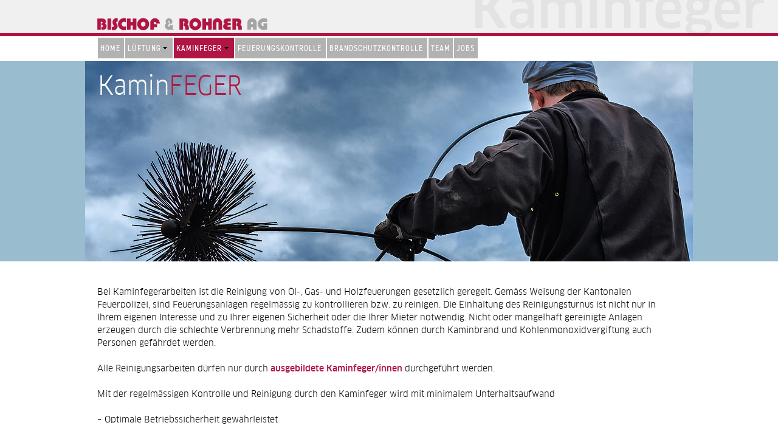

--- FILE ---
content_type: text/html
request_url: https://bischofundrohnerag.ch/kaminfegerei.html
body_size: 102649
content:
<!DOCTYPE html>
<html class="nojs html css_verticalspacer" lang="de-DE">
 <head>

  <meta http-equiv="Content-type" content="text/html;charset=UTF-8"/>
  <meta name="generator" content="2018.1.1.386"/>
  <meta name="viewport" content="width=device-width, initial-scale=1.0"/>
  
  <script type="text/javascript">
   // Update the 'nojs'/'js' class on the html node
document.documentElement.className = document.documentElement.className.replace(/\bnojs\b/g, 'js');

// Check that all required assets are uploaded and up-to-date
if(typeof Muse == "undefined") window.Muse = {}; window.Muse.assets = {"required":["museutils.js", "museconfig.js", "jquery.watch.js", "jquery.musemenu.js", "webpro.js", "musewpdisclosure.js", "jquery.museresponsive.js", "require.js", "kaminfegerei.css"], "outOfDate":[]};
</script>
  
  <link rel="shortcut icon" href="images/favicon.ico?crc=193596195"/>
  <title>KAMINFEGEREI</title>
  <!-- CSS -->
  <link rel="stylesheet" type="text/css" href="css/site_global.css?crc=454352585"/>
  <link rel="stylesheet" type="text/css" href="css/master_a-musters.css?crc=133397637"/>
  <link rel="stylesheet" type="text/css" href="css/kaminfegerei.css?crc=4245760298" id="pagesheet"/>
  <!-- IE-only CSS -->
  <!--[if lt IE 9]>
  <link rel="stylesheet" type="text/css" href="css/nomq_preview_master_a-musters.css?crc=4279073781"/>
  <link rel="stylesheet" type="text/css" href="css/nomq_kaminfegerei.css?crc=419266041" id="nomq_pagesheet"/>
  <![endif]-->
  <!-- JS includes -->
  <!--[if lt IE 9]>
  <script src="scripts/html5shiv.js?crc=4241844378" type="text/javascript"></script>
  <![endif]-->
  <script src="https://use.typekit.net/ik/[base64].js" type="text/javascript"></script>
  <!-- Other scripts -->
  <script type="text/javascript">
   try {Typekit.load();} catch(e) {}
</script>
    <!--HTML Widget code-->
  
      <style>

        #page #u47622 {
          display: none;
        }

        body .u47622-mt_btn_top {
          opacity: 0;
          visibility: hidden;
          position: fixed;
          padding: 15px;
          z-index: 999;
          display: inline-block;
          background: rgba(178,178,178, 1);
          border: 0px solid rgba(56,56,56, 1);
          outline: none;
          font-size: 14px;
          text-decoration: none !important;
          color: rgb(255,255,255);
          border-radius: 25px;
          transition: visibility 1s, opacity 1s;
          font-family: Source Sans Pro, Arial, sans-serif;
          min-width: calc(30px - 30px);
          height: calc(40px - 30px);
          line-height: calc(40px - 30px);
          text-align: center;
          transition-delay: 0s;
        }

        body .u47622-mt_btn_top.show_scroll {
          opacity: 1;
          visibility: visible;
        }
       
        body .u47622-mt_btn_top .u47622-mt-scrolltop-arrow {
          display: inline-block;
          position: relative;
          text-align: center;
          color: rgb(255,255,255);
          margin-left: .75em;
          border-radius: 25px;
          vertical-align: middle;
        }

        body .u47622-mt_btn_top .u47622-mt-scrolltop-arrow:after {
          content: '';
          display: inline-block;
          width: 10px;
          height: 10px;
          border-top: 2px solid rgb(255,255,255);
          border-right: 2px solid rgb(255,255,255);
          -moz-transform: rotate(-45deg);
          -webkit-transform: rotate(-45deg);
          transform: rotate(-45deg);
          vertical-align: middle;
        }

        body .u47622-mt_btn_top.arrow-only .u47622-mt-scrolltop-arrow {
          margin-left: 0;
          margin-top: 1px;
        }

        body .u47622-mt_btn_top:hover {
          background: rgba(176,21,67, 1);
          border-color: rgba(126,124,124, 1);
          color: rgb(255,255,255);
        }

        body .u47622-mt_btn_top:hover .u47622-mt-scrolltop-arrow:after {
          border-top: 2px solid rgb(255,255,255);
          border-right: 2px solid rgb(255,255,255);
        }

        button::-moz-focus-inner {
          border: none;
        }

      </style>
    
  <!--/*

*/
-->
 </head>
 <body>

  <div class="breakpoint active" id="bp_infinity" data-min-width="961"><!-- responsive breakpoint node -->
   <div class="clearfix borderbox" id="page"><!-- group -->
    <div class="clearfix grpelem" id="ppu114"><!-- column -->
     <div class="clearfix colelem" id="pu114"><!-- group -->
      <div class="browser_width grpelem" id="u114-bw">
       <div id="u114"><!-- group -->
        <div class="clearfix" id="u114_align_to_page">
         <div class="clip_frame clearfix grpelem shared_content" id="u105" data-sizePolicy="fixed" data-pintopage="page_fixedCenter" data-content-guid="u105_content"><!-- image -->
          <img class="position_content temp_no_img_src" id="u105_img" data-orig-src="images/bischof-rohner.gif?crc=3956167710" alt="" width="295" height="33" src="images/blank.gif?crc=4208392903"/>
         </div>
        </div>
       </div>
      </div>
      <div class="browser_width grpelem shared_content" id="u117-bw" data-content-guid="u117-bw_content">
       <div id="u117"><!-- simple frame --></div>
      </div>
      <!-- m_editable region-id="editable-static-tag-U23083-BP_infinity" template="kaminfegerei.html" data-type="html" data-ice-options="disableImageResize,link,txtStyleTarget" -->
      <div class="clearfix grpelem shared_content" id="u23083-4" data-muse-uid="U23083" data-muse-type="txt_frame" data-IBE-flags="txtStyleSrc" data-sizePolicy="fixed" data-pintopage="page_fixedRight" data-content-guid="u23083-4_content"><!-- content -->
       <p id="u23083-2">Kaminfeger</p>
      </div>
      <!-- /m_editable -->
     </div>
     <nav class="MenuBar clearfix colelem" id="menuu1756" data-sizePolicy="fixed" data-pintopage="page_fixedCenter"><!-- horizontal box -->
      <div class="MenuItemContainer clearfix grpelem" id="u1757"><!-- vertical box -->
       <a class="nonblock nontext MenuItem MenuItemWithSubMenu clearfix colelem" id="u1760" href="index.html" data-href="page:U93"><!-- horizontal box --><div class="MenuItemLabel NoWrap clearfix grpelem" id="u1761-4" data-sizePolicy="fixed" data-pintopage="page_fixedLeft"><!-- content --><p class="shared_content" data-content-guid="u1761-4_0_content">HOME</p></div></a>
      </div>
      <div class="MenuItemContainer clearfix grpelem" id="u1764"><!-- vertical box -->
       <a class="nonblock nontext MenuItem MenuItemWithSubMenu clearfix colelem" id="u1765" href="l%c3%bcftung.html" data-href="page:U1290"><!-- horizontal box --><div class="MenuItemLabel NoWrap clearfix grpelem" id="u1767-4" data-sizePolicy="fixed" data-pintopage="page_fixedLeft"><!-- content --><p class="shared_content" data-content-guid="u1767-4_0_content">LÜFTUNG</p></div><div class="grpelem" id="u1768" data-sizePolicy="fixed" data-pintopage="page_fixedLeft"><!-- content --></div></a>
       <div class="SubMenu MenuLevel1 clearfix" id="u1769"><!-- vertical box -->
        <ul class="SubMenuView clearfix colelem" id="u1770"><!-- vertical box -->
         <li class="MenuItemContainer clearfix colelem" id="u21468"><!-- horizontal box --><a class="nonblock nontext MenuItem MenuItemWithSubMenu clearfix grpelem" id="u21474" href="l%c3%bcftungsreinigung.html" data-href="page:U21152"><!-- horizontal box --><div class="MenuItemLabel NoWrap clearfix grpelem" id="u21486-4" data-sizePolicy="fixed" data-pintopage="page_fixedLeft"><!-- content --><p id="u21486-2" class="shared_content" data-content-guid="u21486-2_content"><span id="u21486">LÜFTUNGSREINIGUNG</span></p></div></a></li>
         <li class="MenuItemContainer clearfix colelem" id="u23801"><!-- horizontal box --><a class="nonblock nontext MenuItem MenuItemWithSubMenu clearfix grpelem" id="u23802" href="kwl-ger%c3%a4teersatz.html" data-href="page:U23695"><!-- horizontal box --><div class="MenuItemLabel NoWrap clearfix grpelem" id="u23805-4" data-sizePolicy="fixed" data-pintopage="page_fixedLeft"><!-- content --><p id="u23805-2" class="shared_content" data-content-guid="u23805-2_content"><span id="u23805">KWL GERÄTEERSATZ</span></p></div></a></li>
         <li class="MenuItemContainer clearfix colelem" id="u24136"><!-- horizontal box --><a class="nonblock nontext MenuItem MenuItemWithSubMenu clearfix grpelem" id="u24139" href="kwl-service.html" data-href="page:U24030"><!-- horizontal box --><div class="MenuItemLabel NoWrap clearfix grpelem" id="u24141-4" data-sizePolicy="fixed" data-pintopage="page_fixedLeft"><!-- content --><p id="u24141-2" class="shared_content" data-content-guid="u24141-2_content"><span id="u24141">KWL SERVICE</span></p></div></a></li>
         <li class="MenuItemContainer clearfix colelem" id="u24471"><!-- horizontal box --><a class="nonblock nontext MenuItem MenuItemWithSubMenu clearfix grpelem" id="u24474" href="tumblerrohr-reinigung.html" data-href="page:U24365"><!-- horizontal box --><div class="MenuItemLabel NoWrap clearfix grpelem" id="u24476-4" data-sizePolicy="fixed" data-pintopage="page_fixedLeft"><!-- content --><p id="u24476-2" class="shared_content" data-content-guid="u24476-2_content"><span id="u24476">TUMBLERROHR-REINIGUNG</span></p></div></a></li>
        </ul>
       </div>
      </div>
      <div class="MenuItemContainer clearfix grpelem" id="u1832"><!-- vertical box -->
       <a class="nonblock nontext MenuItem MenuItemWithSubMenu clearfix colelem" id="u1835" href="kaminfeger.html" data-href="page:U1475"><!-- horizontal box --><div class="MenuItemLabel NoWrap clearfix grpelem" id="u1836-4" data-sizePolicy="fixed" data-pintopage="page_fixedLeft"><!-- content --><p class="shared_content" data-content-guid="u1836-4_0_content">KAMINFEGER</p></div><div class="grpelem" id="u1837" data-sizePolicy="fixed" data-pintopage="page_fixedLeft"><!-- content --></div></a>
       <div class="SubMenu MenuLevel1 clearfix" id="u1833"><!-- vertical box -->
        <ul class="SubMenuView clearfix colelem" id="u1834"><!-- vertical box -->
         <li class="MenuItemContainer clearfix colelem" id="u23453"><!-- horizontal box --><a class="nonblock nontext MenuItem MenuItemWithSubMenu MuseMenuActive clearfix grpelem" id="u23459" href="kaminfegerei.html" data-href="page:U23137"><!-- horizontal box --><div class="MenuItemLabel NoWrap clearfix grpelem" id="u23471-4" data-sizePolicy="fixed" data-pintopage="page_fixedLeft"><!-- content --><p id="u23471-2" class="shared_content" data-content-guid="u23471-2_content"><span id="u23471">KAMINFEGEREI</span></p></div></a></li>
         <li class="MenuItemContainer clearfix colelem" id="u26586"><!-- horizontal box --><a class="nonblock nontext MenuItem MenuItemWithSubMenu clearfix grpelem" id="u26587" href="beratung.html" data-href="page:U26466"><!-- horizontal box --><div class="MenuItemLabel NoWrap clearfix grpelem" id="u26589-4" data-sizePolicy="fixed" data-pintopage="page_fixedLeft"><!-- content --><p id="u26589-2" class="shared_content" data-content-guid="u26589-2_content"><span id="u26589">BERATUNG</span></p></div></a></li>
         <li class="MenuItemContainer clearfix colelem" id="u26942"><!-- horizontal box --><a class="nonblock nontext MenuItem MenuItemWithSubMenu clearfix grpelem" id="u26945" href="sibir-service.html" data-href="page:U26822"><!-- horizontal box --><div class="MenuItemLabel NoWrap clearfix grpelem" id="u26946-4" data-sizePolicy="fixed" data-pintopage="page_fixedLeft"><!-- content --><p id="u26946-2" class="shared_content" data-content-guid="u26946-2_content"><span id="u26946">SIBIR-SERVICE</span></p></div></a></li>
         <li class="MenuItemContainer clearfix colelem" id="u27298"><!-- horizontal box --><a class="nonblock nontext MenuItem MenuItemWithSubMenu clearfix grpelem" id="u27299" href="sibir-ger%c3%a4teersatz.html" data-href="page:U27178"><!-- horizontal box --><div class="MenuItemLabel NoWrap clearfix grpelem" id="u27301-4" data-sizePolicy="fixed" data-pintopage="page_fixedLeft"><!-- content --><p id="u27301-2" class="shared_content" data-content-guid="u27301-2_content"><span id="u27301">SIBIR-GERÄTEERSATZ</span></p></div></a></li>
        </ul>
       </div>
      </div>
      <div class="MenuItemContainer clearfix grpelem" id="u1883"><!-- vertical box -->
       <a class="nonblock nontext MenuItem MenuItemWithSubMenu clearfix colelem" id="u1884" href="feuerungskontrolle.html" data-href="page:U1564"><!-- horizontal box --><div class="MenuItemLabel NoWrap clearfix grpelem" id="u1887-4" data-sizePolicy="fixed" data-pintopage="page_fixedLeft"><!-- content --><p class="shared_content" data-content-guid="u1887-4_0_content">FEUERUNGSKONTROLLE</p></div></a>
      </div>
      <div class="MenuItemContainer clearfix grpelem" id="u1932"><!-- vertical box -->
       <a class="nonblock nontext MenuItem MenuItemWithSubMenu clearfix colelem" id="u1933" href="brandschutzkontrolle.html" data-href="page:U1653"><!-- horizontal box --><div class="MenuItemLabel NoWrap clearfix grpelem" id="u1935-4" data-sizePolicy="fixed" data-pintopage="page_fixedLeft"><!-- content --><p class="shared_content" data-content-guid="u1935-4_0_content">BRANDSCHUTZKONTROLLE</p></div></a>
      </div>
      <div class="MenuItemContainer clearfix grpelem" id="u1981"><!-- vertical box -->
       <a class="nonblock nontext MenuItem MenuItemWithSubMenu clearfix colelem" id="u1984" href="team.html" data-href="page:U1742"><!-- horizontal box --><div class="MenuItemLabel NoWrap clearfix grpelem" id="u1985-4" data-sizePolicy="fixed" data-pintopage="page_fixedLeft"><!-- content --><p class="shared_content" data-content-guid="u1985-4_0_content">TEAM</p></div></a>
      </div>
      <div class="MenuItemContainer clearfix grpelem" id="u48402"><!-- vertical box -->
       <a class="nonblock nontext MenuItem MenuItemWithSubMenu clearfix colelem" id="u48403" href="jobs.html" data-href="page:U48401"><!-- horizontal box --><div class="MenuItemLabel NoWrap clearfix grpelem" id="u48406-4" data-sizePolicy="fixed" data-pintopage="page_fixedLeft"><!-- content --><p class="shared_content" data-content-guid="u48406-4_0_content">JOBS</p></div></a>
      </div>
     </nav>
     <div class="clearfix colelem" id="pu23081"><!-- group -->
      <div class="browser_width grpelem" id="u23081-bw">
       <div id="u23081"><!-- simple frame --></div>
      </div>
      <!-- m_editable region-id="editable-static-tag-U23075-BP_infinity" template="kaminfegerei.html" data-type="image" -->
      <div class="clip_frame grpelem" id="u23075" data-muse-uid="U23075" data-muse-type="img_frame" data-sizePolicy="fixed" data-pintopage="page_fixedCenter"><!-- image -->
       <img class="block temp_no_img_src" id="u23075_img" data-orig-src="images/header_kaminfeger.jpg?crc=3780240612" alt="" width="1000" height="330" data-muse-src="images/header_kaminfeger.jpg?crc=3780240612" src="images/blank.gif?crc=4208392903"/>
      </div>
      <!-- /m_editable -->
      <div class="size_fluid_width grpelem shared_content" id="u47622" data-sizePolicy="fluidWidth" data-pintopage="page_fixedCenter" data-content-guid="u47622_content"><!-- custom html -->
       
       
    
      </div>
     </div>
     <!-- m_editable region-id="editable-static-tag-U23082-BP_infinity" template="kaminfegerei.html" data-type="html" data-ice-options="disableImageResize,link,txtStyleTarget" -->
     <div class="clearfix colelem shared_content" id="u23082-37" data-muse-uid="U23082" data-muse-type="txt_frame" data-IBE-flags="txtStyleSrc" data-sizePolicy="fixed" data-pintopage="page_fixedCenter" data-content-guid="u23082-37_content"><!-- content -->
      <p id="u23082-2">Bei Kaminfegerarbeiten ist die Reinigung von Öl-, Gas- und Holzfeuerungen gesetzlich geregelt. Gemäss Weisung der Kantonalen Feuerpolizei, sind Feuerungsanlagen regelmässig zu kontrollieren bzw. zu reinigen. Die Einhaltung des Reinigungsturnus ist nicht nur in Ihrem eigenen Interesse und zu Ihrer eigenen Sicherheit oder die Ihrer Mieter notwendig. Nicht oder mangelhaft gereinigte Anlagen erzeugen durch die schlechte Verbrennung mehr Schadstoffe. Zudem können durch Kaminbrand und Kohlenmonoxidvergiftung auch Personen gefährdet werden.</p>
      <p id="u23082-3">&nbsp;</p>
      <p id="u23082-7">Alle Reinigungsarbeiten dürfen nur durch <span id="u23082-5">ausgebildete Kaminfeger/innen</span> durchgeführt werden.</p>
      <p id="u23082-8">&nbsp;</p>
      <p id="u23082-10">Mit der regelmässigen Kontrolle und Reinigung durch den Kaminfeger wird mit minimalem Unterhaltsaufwand</p>
      <p id="u23082-11">&nbsp;</p>
      <p id="u23082-13">– Optimale Betriebssicherheit gewährleistet</p>
      <p id="u23082-14">&nbsp;</p>
      <p id="u23082-16">– Rationelle Energienutzung ermöglicht</p>
      <p id="u23082-17">&nbsp;</p>
      <p id="u23082-19">– Störungsanfälligkeit reduziert</p>
      <p id="u23082-20">&nbsp;</p>
      <p id="u23082-22">– Lebensdauer der Anlage verlängert</p>
      <p id="u23082-23">&nbsp;</p>
      <p id="u23082-25">– Aktiver Beitrag an den Umweltschutz</p>
      <p id="u23082-26">&nbsp;</p>
      <p id="u23082-28">Das Kosten-Nutzen-Verhältnis rechtfertigt den vorgeschriebenen Turnus in jedem Fall.</p>
      <p id="u23082-29">&nbsp;</p>
      <p id="u23082-30">&nbsp;</p>
      <p id="u23082-32">Wer regelmässig wartet, erlebt keine Überraschungen.</p>
      <p id="u23082-33">&nbsp;</p>
      <p id="u23082-34">&nbsp;</p>
      <p id="u23082-35">&nbsp;</p>
     </div>
     <!-- /m_editable -->
    </div>
    <div class="verticalspacer shared_content" data-offset-top="1033" data-content-above-spacer="1033" data-content-below-spacer="200" data-sizePolicy="fixed" data-pintopage="page_fixedLeft" data-content-guid="page_1_content"></div>
    <div class="clearfix grpelem" id="pu120"><!-- group -->
     <div class="browser_width grpelem" id="u120-bw">
      <div id="u120"><!-- group -->
       <div class="clearfix" id="u120_align_to_page">
        <div class="clearfix grpelem" id="pu164"><!-- column -->
         <div class="clearfix colelem" id="u164"><!-- column -->
          <div class="clip_frame clearfix colelem shared_content" id="u126" data-sizePolicy="fixed" data-pintopage="page_fixedCenter" data-content-guid="u126_content"><!-- image -->
           <img class="position_content temp_no_img_src" id="u126_img" data-orig-src="images/bischof-rohner_weiss.gif?crc=4171547134" alt="" width="207" height="23" src="images/blank.gif?crc=4208392903"/>
          </div>
          <div class="clearfix colelem shared_content" id="u135-11" data-IBE-flags="txtStyleSrc" data-sizePolicy="fixed" data-pintopage="page_fixedCenter" data-content-guid="u135-11_content"><!-- content -->
           <p>Seestrasse 677</p>
           <p>8706 Meilen</p>
           <p>Telefon 044 915 13 70</p>
           <p><a class="nonblock" href="mail:info@bischofundrohnerag.ch">info@bischofundrohnerag.ch</a></p>
          </div>
         </div>
         <a class="nonblock nontext clip_frame colelem shared_content" id="u154" href="https://www.minergie.ch/" target="_blank" data-sizePolicy="fixed" data-pintopage="page_fixedCenter" data-leftAdjustmentDoneBy="pu164" data-content-guid="u154_content"><!-- image --><img class="block temp_no_img_src" id="u154_img" data-orig-src="images/minergie_fachpartner_neg.gif?crc=4221679481" alt="" width="115" height="40" src="images/blank.gif?crc=4208392903"/></a>
        </div>
        <div class="clearfix grpelem shared_content" id="u96077-10" data-IBE-flags="txtStyleSrc" data-sizePolicy="fixed" data-pintopage="page_fixedCenter" data-content-guid="u96077-10_content"><!-- content -->
         <p id="u96077-2">Telefonisch erreichbar:</p>
         <p id="u96077-4">Mo/Do</p>
         <p id="u96077-6">08:00 - 11:00 &amp; 13:30 - 16:00 Uhr</p>
         <p id="u96077-8">Di/Mi/Fr&nbsp; 08:00 - 11:00 Uhr</p>
        </div>
        <div class="clearfix grpelem" id="u974"><!-- group -->
         <a class="nonblock nontext clip_frame grpelem shared_content" id="u660" href="tel:0449151370" data-sizePolicy="fixed" data-pintopage="page_fixedCenter" data-content-guid="u660_content"><!-- svg --><img class="svg temp_no_img_src" id="u661" data-orig-src="images/pi_rund_grau_phone.svg?crc=4144633896" width="32" height="32" alt="" data-mu-svgfallback="images/pi_rund_grau_phone_poster_.png?crc=3879163008" src="images/blank.gif?crc=4208392903"/></a>
         <a class="nonblock nontext transition clip_frame grpelem shared_content" id="u664" href="https://goo.gl/maps/J4jL6kvm7aR2" target="_blank" data-sizePolicy="fixed" data-pintopage="page_fixedCenter" data-content-guid="u664_content"><!-- svg --><img class="svg temp_no_img_src" id="u665" data-orig-src="images/pi_rund_grau_map.svg?crc=209623436" width="32" height="32" alt="" data-mu-svgfallback="images/pi_rund_grau_map_poster_.png?crc=3942821357" src="images/blank.gif?crc=4208392903"/></a>
         <a class="nonblock nontext transition clip_frame grpelem shared_content" id="u668" href="https://youtu.be/evZ8R-_9V0g" target="_blank" data-sizePolicy="fixed" data-pintopage="page_fixedCenter" data-content-guid="u668_content"><!-- svg --><img class="svg temp_no_img_src" id="u669" data-orig-src="images/pi_rund_grau_video.svg?crc=314543369" width="32" height="32" alt="" data-mu-svgfallback="images/pi_rund_grau_video_poster_.png?crc=68846453" src="images/blank.gif?crc=4208392903"/></a>
         <a class="nonblock nontext transition clip_frame grpelem shared_content" id="u662" href="impressum.html" data-href="page:U13338" data-sizePolicy="fixed" data-pintopage="page_fixedCenter" data-content-guid="u662_content"><!-- svg --><img class="svg temp_no_img_src" id="u663" data-orig-src="images/pi_rund_grau_info.svg?crc=398521191" width="32" height="32" alt="" data-mu-svgfallback="images/pi_rund_grau_info_poster_.png?crc=4222061284" src="images/blank.gif?crc=4208392903"/></a>
         <a class="nonblock nontext transition clip_frame grpelem shared_content" id="u666" href="kontakt.html" data-href="page:U9143" data-sizePolicy="fixed" data-pintopage="page_fixedCenter" data-content-guid="u666_content"><!-- svg --><img class="svg temp_no_img_src" id="u667" data-orig-src="images/pi_rund_grau_mail.svg?crc=195319345" width="32" height="32" alt="" data-mu-svgfallback="images/pi_rund_grau_mail_poster_.png?crc=109811786" src="images/blank.gif?crc=4208392903"/></a>
        </div>
       </div>
      </div>
     </div>
     <div class="browser_width grpelem shared_content" id="u123-bw" data-content-guid="u123-bw_content">
      <div id="u123"><!-- simple frame --></div>
     </div>
    </div>
   </div>
  </div>
  <div class="breakpoint" id="bp_960" data-min-width="681" data-max-width="960"><!-- responsive breakpoint node -->
   <div class="clearfix borderbox temp_no_id" data-orig-id="page"><!-- group -->
    <div class="clearfix grpelem temp_no_id" data-orig-id="ppu114"><!-- column -->
     <div class="clearfix colelem temp_no_id" data-orig-id="pu114"><!-- group -->
      <div class="browser_width grpelem temp_no_id" data-orig-id="u114-bw">
       <div class="temp_no_id" data-orig-id="u114"><!-- group -->
        <div class="clearfix temp_no_id" data-orig-id="u114_align_to_page">
         <span class="clip_frame clearfix grpelem placeholder" data-placeholder-for="u105_content"><!-- placeholder node --></span>
        </div>
       </div>
      </div>
      <span class="browser_width grpelem placeholder" data-placeholder-for="u117-bw_content"><!-- placeholder node --></span>
      <!-- m_editable region-id="editable-static-tag-U23083-BP_960" template="kaminfegerei.html" data-type="html" data-ice-options="disableImageResize,link,txtStyleTarget" -->
      <span class="clearfix grpelem placeholder" data-placeholder-for="u23083-4_content"><!-- placeholder node --></span>
      <!-- /m_editable -->
     </div>
     <nav class="MenuBar clearfix colelem temp_no_id" data-sizePolicy="fixed" data-pintopage="page_fixedLeft" data-orig-id="menuu1756"><!-- horizontal box -->
      <div class="MenuItemContainer clearfix grpelem temp_no_id" data-orig-id="u1757"><!-- vertical box -->
       <a class="nonblock nontext MenuItem MenuItemWithSubMenu clearfix colelem temp_no_id" href="index.html" data-href="page:U93" data-orig-id="u1760"><!-- horizontal box --><div class="MenuItemLabel NoWrap clearfix grpelem temp_no_id" data-sizePolicy="fixed" data-pintopage="page_fixedLeft" data-orig-id="u1761-4"><!-- content --><span class="placeholder" data-placeholder-for="u1761-4_0_content"><!-- placeholder node --></span></div></a>
      </div>
      <div class="MenuItemContainer clearfix grpelem temp_no_id" data-orig-id="u1764"><!-- vertical box -->
       <a class="nonblock nontext MenuItem MenuItemWithSubMenu clearfix colelem temp_no_id" href="l%c3%bcftung.html" data-href="page:U1290" data-orig-id="u1765"><!-- horizontal box --><div class="MenuItemLabel NoWrap clearfix grpelem temp_no_id" data-sizePolicy="fixed" data-pintopage="page_fixedLeft" data-orig-id="u1767-4"><!-- content --><span class="placeholder" data-placeholder-for="u1767-4_0_content"><!-- placeholder node --></span></div><div class="grpelem temp_no_id" data-sizePolicy="fixed" data-pintopage="page_fixedLeft" data-orig-id="u1768"><!-- content --></div></a>
       <div class="SubMenu MenuLevel1 clearfix temp_no_id" data-orig-id="u1769"><!-- vertical box -->
        <ul class="SubMenuView clearfix colelem temp_no_id" data-orig-id="u1770"><!-- vertical box -->
         <li class="MenuItemContainer clearfix colelem temp_no_id" data-orig-id="u21468"><!-- horizontal box --><a class="nonblock nontext MenuItem MenuItemWithSubMenu clearfix grpelem temp_no_id" href="l%c3%bcftungsreinigung.html" data-href="page:U21152" data-orig-id="u21474"><!-- horizontal box --><div class="MenuItemLabel NoWrap clearfix grpelem temp_no_id" data-sizePolicy="fixed" data-pintopage="page_fixedLeft" data-orig-id="u21486-4"><!-- content --><span class="placeholder" data-placeholder-for="u21486-2_content"><!-- placeholder node --></span></div></a></li>
         <li class="MenuItemContainer clearfix colelem temp_no_id" data-orig-id="u23801"><!-- horizontal box --><a class="nonblock nontext MenuItem MenuItemWithSubMenu clearfix grpelem temp_no_id" href="kwl-ger%c3%a4teersatz.html" data-href="page:U23695" data-orig-id="u23802"><!-- horizontal box --><div class="MenuItemLabel NoWrap clearfix grpelem temp_no_id" data-sizePolicy="fixed" data-pintopage="page_fixedLeft" data-orig-id="u23805-4"><!-- content --><span class="placeholder" data-placeholder-for="u23805-2_content"><!-- placeholder node --></span></div></a></li>
         <li class="MenuItemContainer clearfix colelem temp_no_id" data-orig-id="u24136"><!-- horizontal box --><a class="nonblock nontext MenuItem MenuItemWithSubMenu clearfix grpelem temp_no_id" href="kwl-service.html" data-href="page:U24030" data-orig-id="u24139"><!-- horizontal box --><div class="MenuItemLabel NoWrap clearfix grpelem temp_no_id" data-sizePolicy="fixed" data-pintopage="page_fixedLeft" data-orig-id="u24141-4"><!-- content --><span class="placeholder" data-placeholder-for="u24141-2_content"><!-- placeholder node --></span></div></a></li>
         <li class="MenuItemContainer clearfix colelem temp_no_id" data-orig-id="u24471"><!-- horizontal box --><a class="nonblock nontext MenuItem MenuItemWithSubMenu clearfix grpelem temp_no_id" href="tumblerrohr-reinigung.html" data-href="page:U24365" data-orig-id="u24474"><!-- horizontal box --><div class="MenuItemLabel NoWrap clearfix grpelem temp_no_id" data-sizePolicy="fixed" data-pintopage="page_fixedLeft" data-orig-id="u24476-4"><!-- content --><span class="placeholder" data-placeholder-for="u24476-2_content"><!-- placeholder node --></span></div></a></li>
        </ul>
       </div>
      </div>
      <div class="MenuItemContainer clearfix grpelem temp_no_id" data-orig-id="u1832"><!-- vertical box -->
       <a class="nonblock nontext MenuItem MenuItemWithSubMenu clearfix colelem temp_no_id" href="kaminfeger.html" data-href="page:U1475" data-orig-id="u1835"><!-- horizontal box --><div class="MenuItemLabel NoWrap clearfix grpelem temp_no_id" data-sizePolicy="fixed" data-pintopage="page_fixedLeft" data-orig-id="u1836-4"><!-- content --><span class="placeholder" data-placeholder-for="u1836-4_0_content"><!-- placeholder node --></span></div><div class="grpelem temp_no_id" data-sizePolicy="fixed" data-pintopage="page_fixedLeft" data-orig-id="u1837"><!-- content --></div></a>
       <div class="SubMenu MenuLevel1 clearfix temp_no_id" data-orig-id="u1833"><!-- vertical box -->
        <ul class="SubMenuView clearfix colelem temp_no_id" data-orig-id="u1834"><!-- vertical box -->
         <li class="MenuItemContainer clearfix colelem temp_no_id" data-orig-id="u23453"><!-- horizontal box --><a class="nonblock nontext MenuItem MenuItemWithSubMenu MuseMenuActive clearfix grpelem temp_no_id" href="kaminfegerei.html" data-href="page:U23137" data-orig-id="u23459"><!-- horizontal box --><div class="MenuItemLabel NoWrap clearfix grpelem temp_no_id" data-sizePolicy="fixed" data-pintopage="page_fixedLeft" data-orig-id="u23471-4"><!-- content --><span class="placeholder" data-placeholder-for="u23471-2_content"><!-- placeholder node --></span></div></a></li>
         <li class="MenuItemContainer clearfix colelem temp_no_id" data-orig-id="u26586"><!-- horizontal box --><a class="nonblock nontext MenuItem MenuItemWithSubMenu clearfix grpelem temp_no_id" href="beratung.html" data-href="page:U26466" data-orig-id="u26587"><!-- horizontal box --><div class="MenuItemLabel NoWrap clearfix grpelem temp_no_id" data-sizePolicy="fixed" data-pintopage="page_fixedLeft" data-orig-id="u26589-4"><!-- content --><span class="placeholder" data-placeholder-for="u26589-2_content"><!-- placeholder node --></span></div></a></li>
         <li class="MenuItemContainer clearfix colelem temp_no_id" data-orig-id="u26942"><!-- horizontal box --><a class="nonblock nontext MenuItem MenuItemWithSubMenu clearfix grpelem temp_no_id" href="sibir-service.html" data-href="page:U26822" data-orig-id="u26945"><!-- horizontal box --><div class="MenuItemLabel NoWrap clearfix grpelem temp_no_id" data-sizePolicy="fixed" data-pintopage="page_fixedLeft" data-orig-id="u26946-4"><!-- content --><span class="placeholder" data-placeholder-for="u26946-2_content"><!-- placeholder node --></span></div></a></li>
         <li class="MenuItemContainer clearfix colelem temp_no_id" data-orig-id="u27298"><!-- horizontal box --><a class="nonblock nontext MenuItem MenuItemWithSubMenu clearfix grpelem temp_no_id" href="sibir-ger%c3%a4teersatz.html" data-href="page:U27178" data-orig-id="u27299"><!-- horizontal box --><div class="MenuItemLabel NoWrap clearfix grpelem temp_no_id" data-sizePolicy="fixed" data-pintopage="page_fixedLeft" data-orig-id="u27301-4"><!-- content --><span class="placeholder" data-placeholder-for="u27301-2_content"><!-- placeholder node --></span></div></a></li>
        </ul>
       </div>
      </div>
      <div class="MenuItemContainer clearfix grpelem temp_no_id" data-orig-id="u1883"><!-- vertical box -->
       <a class="nonblock nontext MenuItem MenuItemWithSubMenu clearfix colelem temp_no_id" href="feuerungskontrolle.html" data-href="page:U1564" data-orig-id="u1884"><!-- horizontal box --><div class="MenuItemLabel NoWrap clearfix grpelem temp_no_id" data-sizePolicy="fixed" data-pintopage="page_fixedLeft" data-orig-id="u1887-4"><!-- content --><span class="placeholder" data-placeholder-for="u1887-4_0_content"><!-- placeholder node --></span></div></a>
      </div>
      <div class="MenuItemContainer clearfix grpelem temp_no_id" data-orig-id="u1932"><!-- vertical box -->
       <a class="nonblock nontext MenuItem MenuItemWithSubMenu clearfix colelem temp_no_id" href="brandschutzkontrolle.html" data-href="page:U1653" data-orig-id="u1933"><!-- horizontal box --><div class="MenuItemLabel NoWrap clearfix grpelem temp_no_id" data-sizePolicy="fixed" data-pintopage="page_fixedLeft" data-orig-id="u1935-4"><!-- content --><span class="placeholder" data-placeholder-for="u1935-4_0_content"><!-- placeholder node --></span></div></a>
      </div>
      <div class="MenuItemContainer clearfix grpelem temp_no_id" data-orig-id="u1981"><!-- vertical box -->
       <a class="nonblock nontext MenuItem MenuItemWithSubMenu clearfix colelem temp_no_id" href="team.html" data-href="page:U1742" data-orig-id="u1984"><!-- horizontal box --><div class="MenuItemLabel NoWrap clearfix grpelem temp_no_id" data-sizePolicy="fixed" data-pintopage="page_fixedLeft" data-orig-id="u1985-4"><!-- content --><span class="placeholder" data-placeholder-for="u1985-4_0_content"><!-- placeholder node --></span></div></a>
      </div>
      <div class="MenuItemContainer clearfix grpelem temp_no_id" data-orig-id="u48402"><!-- vertical box -->
       <a class="nonblock nontext MenuItem MenuItemWithSubMenu clearfix colelem temp_no_id" href="jobs.html" data-href="page:U48401" data-orig-id="u48403"><!-- horizontal box --><div class="MenuItemLabel NoWrap clearfix grpelem temp_no_id" data-sizePolicy="fixed" data-pintopage="page_fixedLeft" data-orig-id="u48406-4"><!-- content --><span class="placeholder" data-placeholder-for="u48406-4_0_content"><!-- placeholder node --></span></div></a>
      </div>
     </nav>
     <div class="clearfix colelem" id="pu23075"><!-- group -->
      <!-- m_editable region-id="editable-static-tag-U23075-BP_960" template="kaminfegerei.html" data-type="image" -->
      <div class="clip_frame grpelem temp_no_id" data-muse-uid="U23075" data-muse-type="img_frame" data-orig-id="u23075"><!-- image -->
       <img class="block temp_no_id temp_no_img_src" data-orig-src="images/header_kaminfeger.jpg?crc=3780240612" alt="" data-muse-src="images/header_kaminfeger.jpg?crc=3780240612" data-heightwidthratio="0.3302083333333333" data-image-width="960" data-image-height="317" data-orig-id="u23075_img" src="images/blank.gif?crc=4208392903"/>
      </div>
      <!-- /m_editable -->
      <span class="size_fluid_width grpelem placeholder" data-placeholder-for="u47622_content"><!-- placeholder node --></span>
     </div>
     <div class="browser_width colelem" id="u23082-37-bw">
      <!-- m_editable region-id="editable-static-tag-U23082-BP_960" template="kaminfegerei.html" data-type="html" data-ice-options="disableImageResize,link,txtStyleTarget" -->
      <span class="clearfix placeholder" data-placeholder-for="u23082-37_content"><!-- placeholder node --></span>
      <!-- /m_editable -->
     </div>
    </div>
    <span class="verticalspacer placeholder" data-placeholder-for="page_1_content"><!-- placeholder node --></span>
    <div class="clearfix grpelem temp_no_id" data-orig-id="pu120"><!-- group -->
     <div class="browser_width grpelem temp_no_id" data-orig-id="u120-bw">
      <div class="temp_no_id" data-orig-id="u120"><!-- group -->
       <div class="clearfix temp_no_id" data-orig-id="u120_align_to_page">
        <div class="clearfix grpelem temp_no_id" data-orig-id="pu164"><!-- column -->
         <div class="clearfix colelem temp_no_id" data-orig-id="u164"><!-- column -->
          <span class="clip_frame clearfix colelem placeholder" data-placeholder-for="u126_content"><!-- placeholder node --></span>
          <span class="clearfix colelem placeholder" data-placeholder-for="u135-11_content"><!-- placeholder node --></span>
         </div>
         <span class="nonblock nontext clip_frame colelem placeholder" data-placeholder-for="u154_content"><!-- placeholder node --></span>
        </div>
        <span class="clearfix grpelem placeholder" data-placeholder-for="u96077-10_content"><!-- placeholder node --></span>
        <div class="clearfix grpelem temp_no_id" data-orig-id="u974"><!-- group -->
         <span class="nonblock nontext clip_frame grpelem placeholder" data-placeholder-for="u660_content"><!-- placeholder node --></span>
         <span class="nonblock nontext transition clip_frame grpelem placeholder" data-placeholder-for="u664_content"><!-- placeholder node --></span>
         <span class="nonblock nontext transition clip_frame grpelem placeholder" data-placeholder-for="u668_content"><!-- placeholder node --></span>
         <span class="nonblock nontext transition clip_frame grpelem placeholder" data-placeholder-for="u662_content"><!-- placeholder node --></span>
         <span class="nonblock nontext transition clip_frame grpelem placeholder" data-placeholder-for="u666_content"><!-- placeholder node --></span>
        </div>
       </div>
      </div>
     </div>
     <span class="browser_width grpelem placeholder" data-placeholder-for="u123-bw_content"><!-- placeholder node --></span>
    </div>
   </div>
  </div>
  <div class="breakpoint" id="bp_680" data-min-width="581" data-max-width="680"><!-- responsive breakpoint node -->
   <div class="clearfix borderbox temp_no_id" data-orig-id="page"><!-- group -->
    <div class="clearfix grpelem temp_no_id" data-orig-id="ppu114"><!-- column -->
     <div class="clearfix colelem temp_no_id" data-orig-id="pu114"><!-- group -->
      <div class="browser_width grpelem temp_no_id" data-orig-id="u114-bw">
       <div class="temp_no_id" data-orig-id="u114"><!-- group -->
        <div class="clearfix temp_no_id" data-orig-id="u114_align_to_page">
         <span class="clip_frame clearfix grpelem placeholder" data-placeholder-for="u105_content"><!-- placeholder node --></span>
        </div>
       </div>
      </div>
      <span class="browser_width grpelem placeholder" data-placeholder-for="u117-bw_content"><!-- placeholder node --></span>
      <!-- m_editable region-id="editable-static-tag-U23077-BP_680" template="kaminfegerei.html" data-type="html" data-ice-options="disableImageResize,link,txtStyleTarget" -->
      <div class="clearfix grpelem shared_content" id="u23077-4" data-muse-uid="U23077" data-muse-type="txt_frame" data-IBE-flags="txtStyleSrc" data-sizePolicy="fixed" data-pintopage="page_fixedRight" data-leftAdjustmentDoneBy="pu114" data-content-guid="u23077-4_content"><!-- content -->
       <p id="u23077-2">Kaminfeger</p>
      </div>
      <!-- /m_editable -->
      <div class="browser_width grpelem" id="accordionu5394-bw">
       <ul class="AccordionWidget clearfix" id="accordionu5394"><!-- vertical box -->
        <li class="AccordionPanel clearfix colelem100" id="u5395"><!-- vertical box --><div class="AccordionPanelTab clearfix colelem100" id="u5396-3"><!-- content --><div id="u5396-2" class="shared_content" data-content-guid="u5396-2_content"><p id="u5396">&nbsp;</p></div></div><div class="AccordionPanelContent disn clearfix colelem100" id="u5397"><!-- group --><nav class="MenuBar clearfix grpelem" id="menuu5398" data-sizePolicy="fixed" data-pintopage="page_fixedLeft"><!-- vertical box --><div class="MenuItemContainer clearfix colelem" id="u5399"><!-- horizontal box --><a class="nonblock nontext MenuItem MenuItemWithSubMenu clearfix grpelem" id="u5400" href="index.html" data-href="page:U93"><!-- horizontal box --><div class="MenuItemLabel clearfix grpelem" id="u5402-4" data-IBE-flags="txtStyleSrc" data-sizePolicy="fixed" data-pintopage="page_fixedLeft"><!-- content --><p id="u5402-2" class="shared_content" data-content-guid="u5402-2_content">HOME</p></div></a></div><div class="MenuItemContainer clearfix colelem" id="u5530"><!-- horizontal box --><a class="nonblock nontext MenuItem MenuItemWithSubMenu clearfix grpelem" id="u5531" href="l%c3%bcftung.html" data-href="page:U1290"><!-- horizontal box --><div class="MenuItemLabel clearfix grpelem" id="u5533-4" data-IBE-flags="txtStyleSrc" data-sizePolicy="fixed" data-pintopage="page_fixedLeft"><!-- content --><p id="u5533-2" class="shared_content" data-content-guid="u5533-2_content">LÜFTUNG</p></div><div class="grpelem" id="u5532"><!-- content --><div class="fluid_height_spacer shared_content" data-content-guid="u5532_0_content"></div></div></a><div class="SubMenu MenuLevel1 clearfix" id="u5535"><!-- vertical box --><ul class="SubMenuView clearfix colelem" id="u5536"><!-- vertical box --><li class="MenuItemContainer clearfix colelem" id="u21363"><!-- horizontal box --><a class="nonblock nontext MenuItem MenuItemWithSubMenu clearfix grpelem" id="u21369" href="l%c3%bcftungsreinigung.html" data-href="page:U21152"><!-- horizontal box --><div class="MenuItemLabel clearfix grpelem" id="u21381-4" data-sizePolicy="fixed" data-pintopage="page_fixedLeft"><!-- content --><div id="u21381-3" class="shared_content" data-content-guid="u21381-3_content"><p id="u21381-2">LÜFTUNGSREINIGUNG</p></div></div></a></li><li class="MenuItemContainer clearfix colelem" id="u23696"><!-- horizontal box --><a class="nonblock nontext MenuItem MenuItemWithSubMenu clearfix grpelem" id="u23697" href="kwl-ger%c3%a4teersatz.html" data-href="page:U23695"><!-- horizontal box --><div class="MenuItemLabel clearfix grpelem" id="u23700-4" data-sizePolicy="fixed" data-pintopage="page_fixedLeft"><!-- content --><div id="u23700-3" class="shared_content" data-content-guid="u23700-3_content"><p id="u23700-2">KWL GERÄTEERSATZ</p></div></div></a></li><li class="MenuItemContainer clearfix colelem" id="u24031"><!-- horizontal box --><a class="nonblock nontext MenuItem MenuItemWithSubMenu clearfix grpelem" id="u24032" href="kwl-service.html" data-href="page:U24030"><!-- horizontal box --><div class="MenuItemLabel clearfix grpelem" id="u24034-4" data-sizePolicy="fixed" data-pintopage="page_fixedLeft"><!-- content --><div id="u24034-3" class="shared_content" data-content-guid="u24034-3_content"><p id="u24034-2">KWL SERVICE</p></div></div></a></li><li class="MenuItemContainer clearfix colelem" id="u24366"><!-- horizontal box --><a class="nonblock nontext MenuItem MenuItemWithSubMenu clearfix grpelem" id="u24369" href="tumblerrohr-reinigung.html" data-href="page:U24365"><!-- horizontal box --><div class="MenuItemLabel clearfix grpelem" id="u24372-4" data-sizePolicy="fixed" data-pintopage="page_fixedLeft"><!-- content --><div id="u24372-3" class="shared_content" data-content-guid="u24372-3_content"><p id="u24372-2">TUMBLERROHR-REINIGUNG</p></div></div></a></li></ul></div></div><div class="MenuItemContainer clearfix colelem" id="u5646"><!-- horizontal box --><a class="nonblock nontext MenuItem MenuItemWithSubMenu clearfix grpelem" id="u5647" href="kaminfeger.html" data-href="page:U1475"><!-- horizontal box --><div class="MenuItemLabel clearfix grpelem" id="u5649-4" data-IBE-flags="txtStyleSrc" data-sizePolicy="fixed" data-pintopage="page_fixedLeft"><!-- content --><p id="u5649-2" class="shared_content" data-content-guid="u5649-2_content">KAMINFEGER</p></div><div class="grpelem" id="u5650"><!-- content --><div class="fluid_height_spacer shared_content" data-content-guid="u5650_0_content"></div></div></a><div class="SubMenu MenuLevel1 clearfix" id="u5651"><!-- vertical box --><ul class="SubMenuView clearfix colelem" id="u5652"><!-- vertical box --><li class="MenuItemContainer clearfix colelem" id="u23348"><!-- horizontal box --><a class="nonblock nontext MenuItem MenuItemWithSubMenu MuseMenuActive clearfix grpelem" id="u23354" href="kaminfegerei.html" data-href="page:U23137"><!-- horizontal box --><div class="MenuItemLabel clearfix grpelem" id="u23366-4" data-sizePolicy="fixed" data-pintopage="page_fixedLeft"><!-- content --><div id="u23366-3" class="shared_content" data-content-guid="u23366-3_content"><p id="u23366-2"><span id="u23366">KAMINFEGEREI</span></p></div></div></a></li><li class="MenuItemContainer clearfix colelem" id="u26467"><!-- horizontal box --><a class="nonblock nontext MenuItem MenuItemWithSubMenu clearfix grpelem" id="u26468" href="beratung.html" data-href="page:U26466"><!-- horizontal box --><div class="MenuItemLabel clearfix grpelem" id="u26469-4" data-sizePolicy="fixed" data-pintopage="page_fixedLeft"><!-- content --><div id="u26469-3" class="shared_content" data-content-guid="u26469-3_content"><p id="u26469-2">BERATUNG</p></div></div></a></li><li class="MenuItemContainer clearfix colelem" id="u26823"><!-- horizontal box --><a class="nonblock nontext MenuItem MenuItemWithSubMenu clearfix grpelem" id="u26826" href="sibir-service.html" data-href="page:U26822"><!-- horizontal box --><div class="MenuItemLabel clearfix grpelem" id="u26827-4" data-sizePolicy="fixed" data-pintopage="page_fixedLeft"><!-- content --><div id="u26827-3" class="shared_content" data-content-guid="u26827-3_content"><p id="u26827-2">SIBIR-SERVICE</p></div></div></a></li><li class="MenuItemContainer clearfix colelem" id="u27179"><!-- horizontal box --><a class="nonblock nontext MenuItem MenuItemWithSubMenu clearfix grpelem" id="u27182" href="sibir-ger%c3%a4teersatz.html" data-href="page:U27178"><!-- horizontal box --><div class="MenuItemLabel clearfix grpelem" id="u27184-4" data-sizePolicy="fixed" data-pintopage="page_fixedLeft"><!-- content --><div id="u27184-3" class="shared_content" data-content-guid="u27184-3_content"><p id="u27184-2">SIBIR-GERÄTEERSATZ</p></div></div></a></li></ul></div></div><div class="MenuItemContainer clearfix colelem" id="u5751"><!-- horizontal box --><a class="nonblock nontext MenuItem MenuItemWithSubMenu clearfix grpelem" id="u5754" href="feuerungskontrolle.html" data-href="page:U1564"><!-- horizontal box --><div class="MenuItemLabel clearfix grpelem" id="u5756-4" data-IBE-flags="txtStyleSrc" data-sizePolicy="fixed" data-pintopage="page_fixedLeft"><!-- content --><p id="u5756-2" class="shared_content" data-content-guid="u5756-2_content">FEUERUNGSKONTROLLE</p></div></a></div><div class="MenuItemContainer clearfix colelem" id="u5856"><!-- horizontal box --><a class="nonblock nontext MenuItem MenuItemWithSubMenu clearfix grpelem" id="u5857" href="brandschutzkontrolle.html" data-href="page:U1653"><!-- horizontal box --><div class="MenuItemLabel clearfix grpelem" id="u5860-4" data-IBE-flags="txtStyleSrc" data-sizePolicy="fixed" data-pintopage="page_fixedLeft"><!-- content --><p id="u5860-2" class="shared_content" data-content-guid="u5860-2_content">BRANDSCHUTZKONTROLLE</p></div></a></div><div class="MenuItemContainer clearfix colelem" id="u5961"><!-- horizontal box --><a class="nonblock nontext MenuItem MenuItemWithSubMenu clearfix grpelem" id="u5964" href="team.html" data-href="page:U1742"><!-- horizontal box --><div class="MenuItemLabel clearfix grpelem" id="u5965-4" data-IBE-flags="txtStyleSrc" data-sizePolicy="fixed" data-pintopage="page_fixedLeft"><!-- content --><p id="u5965-2" class="shared_content" data-content-guid="u5965-2_content">TEAM</p></div></a></div><div class="MenuItemContainer clearfix colelem" id="u48791"><!-- horizontal box --><a class="nonblock nontext MenuItem MenuItemWithSubMenu clearfix grpelem" id="u48792" href="jobs.html" data-href="page:U48401"><!-- horizontal box --><div class="MenuItemLabel clearfix grpelem" id="u48795-4" data-IBE-flags="txtStyleSrc" data-sizePolicy="fixed" data-pintopage="page_fixedLeft"><!-- content --><p id="u48795-2" class="shared_content" data-content-guid="u48795-2_content">JOBS</p></div></a></div></nav></div></li>
       </ul>
      </div>
     </div>
     <div class="clearfix colelem temp_no_id" data-orig-id="pu23075"><!-- group -->
      <!-- m_editable region-id="editable-static-tag-U23075-BP_680" template="kaminfegerei.html" data-type="image" -->
      <div class="clip_frame grpelem temp_no_id" data-muse-uid="U23075" data-muse-type="img_frame" data-orig-id="u23075"><!-- image -->
       <img class="block temp_no_id temp_no_img_src" data-orig-src="images/header_kaminfeger680x225.jpg?crc=152115730" alt="" data-muse-src="images/header_kaminfeger680x225.jpg?crc=152115730" data-heightwidthratio="0.32941176470588235" data-image-width="680" data-image-height="224" data-orig-id="u23075_img" src="images/blank.gif?crc=4208392903"/>
      </div>
      <!-- /m_editable -->
      <span class="size_fluid_width grpelem placeholder" data-placeholder-for="u47622_content"><!-- placeholder node --></span>
     </div>
     <div class="browser_width colelem temp_no_id" data-orig-id="u23082-37-bw">
      <!-- m_editable region-id="editable-static-tag-U23082-BP_680" template="kaminfegerei.html" data-type="html" data-ice-options="disableImageResize,link,txtStyleTarget" -->
      <span class="clearfix placeholder" data-placeholder-for="u23082-37_content"><!-- placeholder node --></span>
      <!-- /m_editable -->
     </div>
    </div>
    <div class="verticalspacer" data-offset-top="1025" data-content-above-spacer="1024" data-content-below-spacer="199" data-sizePolicy="fixed" data-pintopage="page_fixedLeft"></div>
    <div class="clearfix grpelem temp_no_id" data-orig-id="pu120"><!-- group -->
     <div class="browser_width grpelem temp_no_id" data-orig-id="u120-bw">
      <div class="temp_no_id" data-orig-id="u120"><!-- group -->
       <div class="clearfix temp_no_id" data-orig-id="u120_align_to_page">
        <div class="clearfix grpelem temp_no_id" data-orig-id="pu164"><!-- column -->
         <div class="clearfix colelem temp_no_id" data-orig-id="u164"><!-- column -->
          <span class="clip_frame clearfix colelem placeholder" data-placeholder-for="u126_content"><!-- placeholder node --></span>
          <span class="clearfix colelem placeholder" data-placeholder-for="u135-11_content"><!-- placeholder node --></span>
         </div>
         <span class="nonblock nontext clip_frame colelem placeholder" data-placeholder-for="u154_content"><!-- placeholder node --></span>
        </div>
        <div class="clearfix grpelem" id="pu974"><!-- column -->
         <div class="clearfix colelem temp_no_id" data-orig-id="u974"><!-- group -->
          <span class="nonblock nontext clip_frame grpelem placeholder" data-placeholder-for="u660_content"><!-- placeholder node --></span>
          <span class="nonblock nontext transition clip_frame grpelem placeholder" data-placeholder-for="u664_content"><!-- placeholder node --></span>
          <span class="nonblock nontext transition clip_frame grpelem placeholder" data-placeholder-for="u668_content"><!-- placeholder node --></span>
          <span class="nonblock nontext transition clip_frame grpelem placeholder" data-placeholder-for="u662_content"><!-- placeholder node --></span>
          <span class="nonblock nontext transition clip_frame grpelem placeholder" data-placeholder-for="u666_content"><!-- placeholder node --></span>
         </div>
         <span class="clearfix colelem placeholder" data-placeholder-for="u96077-10_content"><!-- placeholder node --></span>
        </div>
       </div>
      </div>
     </div>
     <span class="browser_width grpelem placeholder" data-placeholder-for="u123-bw_content"><!-- placeholder node --></span>
    </div>
   </div>
  </div>
  <div class="breakpoint" id="bp_580" data-min-width="481" data-max-width="580"><!-- responsive breakpoint node -->
   <div class="clearfix borderbox temp_no_id" data-orig-id="page"><!-- group -->
    <div class="clearfix grpelem temp_no_id" data-orig-id="ppu114"><!-- column -->
     <div class="clearfix colelem temp_no_id" data-orig-id="pu114"><!-- group -->
      <div class="browser_width grpelem temp_no_id" data-orig-id="u114-bw">
       <div class="temp_no_id" data-orig-id="u114"><!-- group -->
        <div class="clearfix temp_no_id" data-orig-id="u114_align_to_page">
         <span class="clip_frame clearfix grpelem placeholder" data-placeholder-for="u105_content"><!-- placeholder node --></span>
        </div>
       </div>
      </div>
      <span class="browser_width grpelem placeholder" data-placeholder-for="u117-bw_content"><!-- placeholder node --></span>
      <!-- m_editable region-id="editable-static-tag-U23077-BP_580" template="kaminfegerei.html" data-type="html" data-ice-options="disableImageResize,link,txtStyleTarget" -->
      <span class="clearfix grpelem placeholder" data-placeholder-for="u23077-4_content"><!-- placeholder node --></span>
      <!-- /m_editable -->
      <div class="browser_width grpelem temp_no_id" data-orig-id="accordionu5394-bw">
       <ul class="AccordionWidget clearfix temp_no_id" data-orig-id="accordionu5394"><!-- vertical box -->
        <li class="AccordionPanel clearfix colelem100 temp_no_id" data-orig-id="u5395"><!-- vertical box --><div class="AccordionPanelTab clearfix colelem100 temp_no_id" data-orig-id="u5396-3"><!-- content --><span class="placeholder" data-placeholder-for="u5396-2_content"><!-- placeholder node --></span></div><div class="AccordionPanelContent disn clearfix colelem100 temp_no_id" data-orig-id="u5397"><!-- group --><nav class="MenuBar clearfix grpelem temp_no_id" data-sizePolicy="fixed" data-pintopage="page_fixedLeft" data-orig-id="menuu5398"><!-- vertical box --><div class="MenuItemContainer clearfix colelem temp_no_id" data-orig-id="u5399"><!-- horizontal box --><a class="nonblock nontext MenuItem MenuItemWithSubMenu clearfix grpelem temp_no_id" href="index.html" data-href="page:U93" data-orig-id="u5400"><!-- horizontal box --><div class="MenuItemLabel clearfix grpelem temp_no_id" data-IBE-flags="txtStyleSrc" data-sizePolicy="fixed" data-pintopage="page_fixedLeft" data-orig-id="u5402-4"><!-- content --><span class="placeholder" data-placeholder-for="u5402-2_content"><!-- placeholder node --></span></div></a></div><div class="MenuItemContainer clearfix colelem temp_no_id" data-orig-id="u5530"><!-- horizontal box --><a class="nonblock nontext MenuItem MenuItemWithSubMenu clearfix grpelem temp_no_id" href="l%c3%bcftung.html" data-href="page:U1290" data-orig-id="u5531"><!-- horizontal box --><div class="MenuItemLabel clearfix grpelem temp_no_id" data-IBE-flags="txtStyleSrc" data-sizePolicy="fixed" data-pintopage="page_fixedLeft" data-orig-id="u5533-4"><!-- content --><span class="placeholder" data-placeholder-for="u5533-2_content"><!-- placeholder node --></span></div><div class="grpelem temp_no_id" data-orig-id="u5532"><!-- content --><span class="fluid_height_spacer placeholder" data-placeholder-for="u5532_0_content"><!-- placeholder node --></span></div></a><div class="SubMenu MenuLevel1 clearfix temp_no_id" data-orig-id="u5535"><!-- vertical box --><ul class="SubMenuView clearfix colelem temp_no_id" data-orig-id="u5536"><!-- vertical box --><li class="MenuItemContainer clearfix colelem temp_no_id" data-orig-id="u21363"><!-- horizontal box --><a class="nonblock nontext MenuItem MenuItemWithSubMenu clearfix grpelem temp_no_id" href="l%c3%bcftungsreinigung.html" data-href="page:U21152" data-orig-id="u21369"><!-- horizontal box --><div class="MenuItemLabel clearfix grpelem temp_no_id" data-sizePolicy="fixed" data-pintopage="page_fixedLeft" data-orig-id="u21381-4"><!-- content --><span class="placeholder" data-placeholder-for="u21381-3_content"><!-- placeholder node --></span></div></a></li><li class="MenuItemContainer clearfix colelem temp_no_id" data-orig-id="u23696"><!-- horizontal box --><a class="nonblock nontext MenuItem MenuItemWithSubMenu clearfix grpelem temp_no_id" href="kwl-ger%c3%a4teersatz.html" data-href="page:U23695" data-orig-id="u23697"><!-- horizontal box --><div class="MenuItemLabel clearfix grpelem temp_no_id" data-sizePolicy="fixed" data-pintopage="page_fixedLeft" data-orig-id="u23700-4"><!-- content --><span class="placeholder" data-placeholder-for="u23700-3_content"><!-- placeholder node --></span></div></a></li><li class="MenuItemContainer clearfix colelem temp_no_id" data-orig-id="u24031"><!-- horizontal box --><a class="nonblock nontext MenuItem MenuItemWithSubMenu clearfix grpelem temp_no_id" href="kwl-service.html" data-href="page:U24030" data-orig-id="u24032"><!-- horizontal box --><div class="MenuItemLabel clearfix grpelem temp_no_id" data-sizePolicy="fixed" data-pintopage="page_fixedLeft" data-orig-id="u24034-4"><!-- content --><span class="placeholder" data-placeholder-for="u24034-3_content"><!-- placeholder node --></span></div></a></li><li class="MenuItemContainer clearfix colelem temp_no_id" data-orig-id="u24366"><!-- horizontal box --><a class="nonblock nontext MenuItem MenuItemWithSubMenu clearfix grpelem temp_no_id" href="tumblerrohr-reinigung.html" data-href="page:U24365" data-orig-id="u24369"><!-- horizontal box --><div class="MenuItemLabel clearfix grpelem temp_no_id" data-sizePolicy="fixed" data-pintopage="page_fixedLeft" data-orig-id="u24372-4"><!-- content --><span class="placeholder" data-placeholder-for="u24372-3_content"><!-- placeholder node --></span></div></a></li></ul></div></div><div class="MenuItemContainer clearfix colelem temp_no_id" data-orig-id="u5646"><!-- horizontal box --><a class="nonblock nontext MenuItem MenuItemWithSubMenu clearfix grpelem temp_no_id" href="kaminfeger.html" data-href="page:U1475" data-orig-id="u5647"><!-- horizontal box --><div class="MenuItemLabel clearfix grpelem temp_no_id" data-IBE-flags="txtStyleSrc" data-sizePolicy="fixed" data-pintopage="page_fixedLeft" data-orig-id="u5649-4"><!-- content --><span class="placeholder" data-placeholder-for="u5649-2_content"><!-- placeholder node --></span></div><div class="grpelem temp_no_id" data-orig-id="u5650"><!-- content --><span class="fluid_height_spacer placeholder" data-placeholder-for="u5650_0_content"><!-- placeholder node --></span></div></a><div class="SubMenu MenuLevel1 clearfix temp_no_id" data-orig-id="u5651"><!-- vertical box --><ul class="SubMenuView clearfix colelem temp_no_id" data-orig-id="u5652"><!-- vertical box --><li class="MenuItemContainer clearfix colelem temp_no_id" data-orig-id="u23348"><!-- horizontal box --><a class="nonblock nontext MenuItem MenuItemWithSubMenu MuseMenuActive clearfix grpelem temp_no_id" href="kaminfegerei.html" data-href="page:U23137" data-orig-id="u23354"><!-- horizontal box --><div class="MenuItemLabel clearfix grpelem temp_no_id" data-sizePolicy="fixed" data-pintopage="page_fixedLeft" data-orig-id="u23366-4"><!-- content --><span class="placeholder" data-placeholder-for="u23366-3_content"><!-- placeholder node --></span></div></a></li><li class="MenuItemContainer clearfix colelem temp_no_id" data-orig-id="u26467"><!-- horizontal box --><a class="nonblock nontext MenuItem MenuItemWithSubMenu clearfix grpelem temp_no_id" href="beratung.html" data-href="page:U26466" data-orig-id="u26468"><!-- horizontal box --><div class="MenuItemLabel clearfix grpelem temp_no_id" data-sizePolicy="fixed" data-pintopage="page_fixedLeft" data-orig-id="u26469-4"><!-- content --><span class="placeholder" data-placeholder-for="u26469-3_content"><!-- placeholder node --></span></div></a></li><li class="MenuItemContainer clearfix colelem temp_no_id" data-orig-id="u26823"><!-- horizontal box --><a class="nonblock nontext MenuItem MenuItemWithSubMenu clearfix grpelem temp_no_id" href="sibir-service.html" data-href="page:U26822" data-orig-id="u26826"><!-- horizontal box --><div class="MenuItemLabel clearfix grpelem temp_no_id" data-sizePolicy="fixed" data-pintopage="page_fixedLeft" data-orig-id="u26827-4"><!-- content --><span class="placeholder" data-placeholder-for="u26827-3_content"><!-- placeholder node --></span></div></a></li><li class="MenuItemContainer clearfix colelem temp_no_id" data-orig-id="u27179"><!-- horizontal box --><a class="nonblock nontext MenuItem MenuItemWithSubMenu clearfix grpelem temp_no_id" href="sibir-ger%c3%a4teersatz.html" data-href="page:U27178" data-orig-id="u27182"><!-- horizontal box --><div class="MenuItemLabel clearfix grpelem temp_no_id" data-sizePolicy="fixed" data-pintopage="page_fixedLeft" data-orig-id="u27184-4"><!-- content --><span class="placeholder" data-placeholder-for="u27184-3_content"><!-- placeholder node --></span></div></a></li></ul></div></div><div class="MenuItemContainer clearfix colelem temp_no_id" data-orig-id="u5751"><!-- horizontal box --><a class="nonblock nontext MenuItem MenuItemWithSubMenu clearfix grpelem temp_no_id" href="feuerungskontrolle.html" data-href="page:U1564" data-orig-id="u5754"><!-- horizontal box --><div class="MenuItemLabel clearfix grpelem temp_no_id" data-IBE-flags="txtStyleSrc" data-sizePolicy="fixed" data-pintopage="page_fixedLeft" data-orig-id="u5756-4"><!-- content --><span class="placeholder" data-placeholder-for="u5756-2_content"><!-- placeholder node --></span></div></a></div><div class="MenuItemContainer clearfix colelem temp_no_id" data-orig-id="u5856"><!-- horizontal box --><a class="nonblock nontext MenuItem MenuItemWithSubMenu clearfix grpelem temp_no_id" href="brandschutzkontrolle.html" data-href="page:U1653" data-orig-id="u5857"><!-- horizontal box --><div class="MenuItemLabel clearfix grpelem temp_no_id" data-IBE-flags="txtStyleSrc" data-sizePolicy="fixed" data-pintopage="page_fixedLeft" data-orig-id="u5860-4"><!-- content --><span class="placeholder" data-placeholder-for="u5860-2_content"><!-- placeholder node --></span></div></a></div><div class="MenuItemContainer clearfix colelem temp_no_id" data-orig-id="u5961"><!-- horizontal box --><a class="nonblock nontext MenuItem MenuItemWithSubMenu clearfix grpelem temp_no_id" href="team.html" data-href="page:U1742" data-orig-id="u5964"><!-- horizontal box --><div class="MenuItemLabel clearfix grpelem temp_no_id" data-IBE-flags="txtStyleSrc" data-sizePolicy="fixed" data-pintopage="page_fixedLeft" data-orig-id="u5965-4"><!-- content --><span class="placeholder" data-placeholder-for="u5965-2_content"><!-- placeholder node --></span></div></a></div><div class="MenuItemContainer clearfix colelem temp_no_id" data-orig-id="u48791"><!-- horizontal box --><a class="nonblock nontext MenuItem MenuItemWithSubMenu clearfix grpelem temp_no_id" href="jobs.html" data-href="page:U48401" data-orig-id="u48792"><!-- horizontal box --><div class="MenuItemLabel clearfix grpelem temp_no_id" data-IBE-flags="txtStyleSrc" data-sizePolicy="fixed" data-pintopage="page_fixedLeft" data-orig-id="u48795-4"><!-- content --><span class="placeholder" data-placeholder-for="u48795-2_content"><!-- placeholder node --></span></div></a></div></nav></div></li>
       </ul>
      </div>
     </div>
     <div class="clearfix colelem temp_no_id" data-orig-id="pu23075"><!-- group -->
      <!-- m_editable region-id="editable-static-tag-U23075-BP_580" template="kaminfegerei.html" data-type="image" -->
      <div class="clip_frame grpelem temp_no_id" data-muse-uid="U23075" data-muse-type="img_frame" data-orig-id="u23075"><!-- image -->
       <img class="block temp_no_id temp_no_img_src" data-orig-src="images/header_kaminfeger580x192.jpg?crc=268105538" alt="" data-muse-src="images/header_kaminfeger580x192.jpg?crc=268105538" data-heightwidthratio="0.3293103448275862" data-image-width="580" data-image-height="191" data-orig-id="u23075_img" src="images/blank.gif?crc=4208392903"/>
      </div>
      <!-- /m_editable -->
      <span class="size_fluid_width grpelem placeholder" data-placeholder-for="u47622_content"><!-- placeholder node --></span>
     </div>
     <div class="browser_width colelem temp_no_id" data-orig-id="u23082-37-bw">
      <!-- m_editable region-id="editable-static-tag-U23082-BP_580" template="kaminfegerei.html" data-type="html" data-ice-options="disableImageResize,link,txtStyleTarget" -->
      <span class="clearfix placeholder" data-placeholder-for="u23082-37_content"><!-- placeholder node --></span>
      <!-- /m_editable -->
     </div>
    </div>
    <div class="verticalspacer" data-offset-top="1034" data-content-above-spacer="1033" data-content-below-spacer="199" data-sizePolicy="fixed" data-pintopage="page_fixedLeft"></div>
    <div class="clearfix grpelem temp_no_id" data-orig-id="pu120"><!-- group -->
     <div class="browser_width grpelem temp_no_id" data-orig-id="u120-bw">
      <div class="temp_no_id" data-orig-id="u120"><!-- group -->
       <div class="clearfix temp_no_id" data-orig-id="u120_align_to_page">
        <div class="clearfix grpelem temp_no_id" data-orig-id="pu164"><!-- column -->
         <div class="clearfix colelem temp_no_id" data-orig-id="u164"><!-- column -->
          <span class="clip_frame clearfix colelem placeholder" data-placeholder-for="u126_content"><!-- placeholder node --></span>
          <span class="clearfix colelem placeholder" data-placeholder-for="u135-11_content"><!-- placeholder node --></span>
         </div>
         <span class="nonblock nontext clip_frame colelem placeholder" data-placeholder-for="u154_content"><!-- placeholder node --></span>
        </div>
        <div class="clearfix grpelem temp_no_id" data-orig-id="pu974"><!-- column -->
         <div class="clearfix colelem temp_no_id" data-orig-id="u974"><!-- group -->
          <span class="nonblock nontext clip_frame grpelem placeholder" data-placeholder-for="u660_content"><!-- placeholder node --></span>
          <span class="nonblock nontext transition clip_frame grpelem placeholder" data-placeholder-for="u664_content"><!-- placeholder node --></span>
          <span class="nonblock nontext transition clip_frame grpelem placeholder" data-placeholder-for="u668_content"><!-- placeholder node --></span>
          <span class="nonblock nontext transition clip_frame grpelem placeholder" data-placeholder-for="u662_content"><!-- placeholder node --></span>
          <span class="nonblock nontext transition clip_frame grpelem placeholder" data-placeholder-for="u666_content"><!-- placeholder node --></span>
         </div>
         <span class="clearfix colelem placeholder" data-placeholder-for="u96077-10_content"><!-- placeholder node --></span>
        </div>
       </div>
      </div>
     </div>
     <span class="browser_width grpelem placeholder" data-placeholder-for="u123-bw_content"><!-- placeholder node --></span>
    </div>
   </div>
  </div>
  <div class="breakpoint" id="bp_480" data-min-width="321" data-max-width="480"><!-- responsive breakpoint node -->
   <div class="clearfix borderbox temp_no_id" data-orig-id="page"><!-- group -->
    <div class="clearfix grpelem temp_no_id" data-orig-id="ppu114"><!-- column -->
     <div class="clearfix colelem temp_no_id" data-orig-id="pu114"><!-- group -->
      <div class="browser_width grpelem temp_no_id" data-orig-id="u114-bw">
       <div class="temp_no_id" data-orig-id="u114"><!-- group -->
        <div class="clearfix temp_no_id" data-orig-id="u114_align_to_page">
         <span class="clip_frame clearfix grpelem placeholder" data-placeholder-for="u105_content"><!-- placeholder node --></span>
        </div>
       </div>
      </div>
      <span class="browser_width grpelem placeholder" data-placeholder-for="u117-bw_content"><!-- placeholder node --></span>
      <!-- m_editable region-id="editable-static-tag-U23084-BP_480" template="kaminfegerei.html" data-type="html" data-ice-options="disableImageResize,link,txtStyleTarget" -->
      <div class="clearfix grpelem" id="u23084-4" data-muse-uid="U23084" data-muse-type="txt_frame" data-IBE-flags="txtStyleSrc" data-sizePolicy="fixed" data-pintopage="page_fixedRight"><!-- content -->
       <p id="u23084-2">Kaminfege</p>
      </div>
      <!-- /m_editable -->
      <div class="browser_width grpelem temp_no_id" data-orig-id="accordionu5394-bw">
       <ul class="AccordionWidget clearfix temp_no_id" data-orig-id="accordionu5394"><!-- vertical box -->
        <li class="AccordionPanel clearfix colelem100 temp_no_id" data-orig-id="u5395"><!-- vertical box --><div class="AccordionPanelTab clearfix colelem100 temp_no_id" data-orig-id="u5396-3"><!-- content --><span class="placeholder" data-placeholder-for="u5396-2_content"><!-- placeholder node --></span></div><div class="AccordionPanelContent disn clearfix colelem100 temp_no_id" data-orig-id="u5397"><!-- group --><nav class="MenuBar clearfix grpelem temp_no_id" data-sizePolicy="fixed" data-pintopage="page_fixedLeft" data-orig-id="menuu5398"><!-- vertical box --><div class="MenuItemContainer clearfix colelem temp_no_id" data-orig-id="u5399"><!-- horizontal box --><a class="nonblock nontext MenuItem MenuItemWithSubMenu clearfix grpelem temp_no_id" href="index.html" data-href="page:U93" data-orig-id="u5400"><!-- horizontal box --><div class="MenuItemLabel clearfix grpelem temp_no_id" data-IBE-flags="txtStyleSrc" data-sizePolicy="fixed" data-pintopage="page_fixedLeft" data-orig-id="u5402-4"><!-- content --><span class="placeholder" data-placeholder-for="u5402-2_content"><!-- placeholder node --></span></div></a></div><div class="MenuItemContainer clearfix colelem temp_no_id" data-orig-id="u5530"><!-- horizontal box --><a class="nonblock nontext MenuItem MenuItemWithSubMenu clearfix grpelem temp_no_id" href="l%c3%bcftung.html" data-href="page:U1290" data-orig-id="u5531"><!-- horizontal box --><div class="MenuItemLabel clearfix grpelem temp_no_id" data-IBE-flags="txtStyleSrc" data-sizePolicy="fixed" data-pintopage="page_fixedLeft" data-orig-id="u5533-4"><!-- content --><span class="placeholder" data-placeholder-for="u5533-2_content"><!-- placeholder node --></span></div><div class="grpelem temp_no_id" data-sizePolicy="fixed" data-pintopage="page_fluidx" data-orig-id="u5532"><!-- content --></div></a><div class="SubMenu MenuLevel1 clearfix temp_no_id" data-orig-id="u5535"><!-- vertical box --><ul class="SubMenuView clearfix colelem temp_no_id" data-orig-id="u5536"><!-- vertical box --><li class="MenuItemContainer clearfix colelem temp_no_id" data-orig-id="u21363"><!-- horizontal box --><a class="nonblock nontext MenuItem MenuItemWithSubMenu clearfix grpelem temp_no_id" href="l%c3%bcftungsreinigung.html" data-href="page:U21152" data-orig-id="u21369"><!-- horizontal box --><div class="MenuItemLabel clearfix grpelem temp_no_id" data-sizePolicy="fixed" data-pintopage="page_fixedLeft" data-orig-id="u21381-4"><!-- content --><span class="placeholder" data-placeholder-for="u21381-3_content"><!-- placeholder node --></span></div></a></li><li class="MenuItemContainer clearfix colelem temp_no_id" data-orig-id="u23696"><!-- horizontal box --><a class="nonblock nontext MenuItem MenuItemWithSubMenu clearfix grpelem temp_no_id" href="kwl-ger%c3%a4teersatz.html" data-href="page:U23695" data-orig-id="u23697"><!-- horizontal box --><div class="MenuItemLabel clearfix grpelem temp_no_id" data-sizePolicy="fixed" data-pintopage="page_fixedLeft" data-orig-id="u23700-4"><!-- content --><span class="placeholder" data-placeholder-for="u23700-3_content"><!-- placeholder node --></span></div></a></li><li class="MenuItemContainer clearfix colelem temp_no_id" data-orig-id="u24031"><!-- horizontal box --><a class="nonblock nontext MenuItem MenuItemWithSubMenu clearfix grpelem temp_no_id" href="kwl-service.html" data-href="page:U24030" data-orig-id="u24032"><!-- horizontal box --><div class="MenuItemLabel clearfix grpelem temp_no_id" data-sizePolicy="fixed" data-pintopage="page_fixedLeft" data-orig-id="u24034-4"><!-- content --><span class="placeholder" data-placeholder-for="u24034-3_content"><!-- placeholder node --></span></div></a></li><li class="MenuItemContainer clearfix colelem temp_no_id" data-orig-id="u24366"><!-- horizontal box --><a class="nonblock nontext MenuItem MenuItemWithSubMenu clearfix grpelem temp_no_id" href="tumblerrohr-reinigung.html" data-href="page:U24365" data-orig-id="u24369"><!-- horizontal box --><div class="MenuItemLabel clearfix grpelem temp_no_id" data-sizePolicy="fixed" data-pintopage="page_fixedLeft" data-orig-id="u24372-4"><!-- content --><span class="placeholder" data-placeholder-for="u24372-3_content"><!-- placeholder node --></span></div></a></li></ul></div></div><div class="MenuItemContainer clearfix colelem temp_no_id" data-orig-id="u5646"><!-- horizontal box --><a class="nonblock nontext MenuItem MenuItemWithSubMenu clearfix grpelem temp_no_id" href="kaminfeger.html" data-href="page:U1475" data-orig-id="u5647"><!-- horizontal box --><div class="MenuItemLabel clearfix grpelem temp_no_id" data-IBE-flags="txtStyleSrc" data-sizePolicy="fixed" data-pintopage="page_fixedLeft" data-orig-id="u5649-4"><!-- content --><span class="placeholder" data-placeholder-for="u5649-2_content"><!-- placeholder node --></span></div><div class="grpelem temp_no_id" data-sizePolicy="fixed" data-pintopage="page_fluidx" data-orig-id="u5650"><!-- content --></div></a><div class="SubMenu MenuLevel1 clearfix temp_no_id" data-orig-id="u5651"><!-- vertical box --><ul class="SubMenuView clearfix colelem temp_no_id" data-orig-id="u5652"><!-- vertical box --><li class="MenuItemContainer clearfix colelem temp_no_id" data-orig-id="u23348"><!-- horizontal box --><a class="nonblock nontext MenuItem MenuItemWithSubMenu MuseMenuActive clearfix grpelem temp_no_id" href="kaminfegerei.html" data-href="page:U23137" data-orig-id="u23354"><!-- horizontal box --><div class="MenuItemLabel clearfix grpelem temp_no_id" data-sizePolicy="fixed" data-pintopage="page_fixedLeft" data-orig-id="u23366-4"><!-- content --><span class="placeholder" data-placeholder-for="u23366-3_content"><!-- placeholder node --></span></div></a></li><li class="MenuItemContainer clearfix colelem temp_no_id" data-orig-id="u26467"><!-- horizontal box --><a class="nonblock nontext MenuItem MenuItemWithSubMenu clearfix grpelem temp_no_id" href="beratung.html" data-href="page:U26466" data-orig-id="u26468"><!-- horizontal box --><div class="MenuItemLabel clearfix grpelem temp_no_id" data-sizePolicy="fixed" data-pintopage="page_fixedLeft" data-orig-id="u26469-4"><!-- content --><span class="placeholder" data-placeholder-for="u26469-3_content"><!-- placeholder node --></span></div></a></li><li class="MenuItemContainer clearfix colelem temp_no_id" data-orig-id="u26823"><!-- horizontal box --><a class="nonblock nontext MenuItem MenuItemWithSubMenu clearfix grpelem temp_no_id" href="sibir-service.html" data-href="page:U26822" data-orig-id="u26826"><!-- horizontal box --><div class="MenuItemLabel clearfix grpelem temp_no_id" data-sizePolicy="fixed" data-pintopage="page_fixedLeft" data-orig-id="u26827-4"><!-- content --><span class="placeholder" data-placeholder-for="u26827-3_content"><!-- placeholder node --></span></div></a></li><li class="MenuItemContainer clearfix colelem temp_no_id" data-orig-id="u27179"><!-- horizontal box --><a class="nonblock nontext MenuItem MenuItemWithSubMenu clearfix grpelem temp_no_id" href="sibir-ger%c3%a4teersatz.html" data-href="page:U27178" data-orig-id="u27182"><!-- horizontal box --><div class="MenuItemLabel clearfix grpelem temp_no_id" data-sizePolicy="fixed" data-pintopage="page_fixedLeft" data-orig-id="u27184-4"><!-- content --><span class="placeholder" data-placeholder-for="u27184-3_content"><!-- placeholder node --></span></div></a></li></ul></div></div><div class="MenuItemContainer clearfix colelem temp_no_id" data-orig-id="u5751"><!-- horizontal box --><a class="nonblock nontext MenuItem MenuItemWithSubMenu clearfix grpelem temp_no_id" href="feuerungskontrolle.html" data-href="page:U1564" data-orig-id="u5754"><!-- horizontal box --><div class="MenuItemLabel clearfix grpelem temp_no_id" data-IBE-flags="txtStyleSrc" data-sizePolicy="fixed" data-pintopage="page_fixedLeft" data-orig-id="u5756-4"><!-- content --><span class="placeholder" data-placeholder-for="u5756-2_content"><!-- placeholder node --></span></div></a></div><div class="MenuItemContainer clearfix colelem temp_no_id" data-orig-id="u5856"><!-- horizontal box --><a class="nonblock nontext MenuItem MenuItemWithSubMenu clearfix grpelem temp_no_id" href="brandschutzkontrolle.html" data-href="page:U1653" data-orig-id="u5857"><!-- horizontal box --><div class="MenuItemLabel clearfix grpelem temp_no_id" data-IBE-flags="txtStyleSrc" data-sizePolicy="fixed" data-pintopage="page_fixedLeft" data-orig-id="u5860-4"><!-- content --><span class="placeholder" data-placeholder-for="u5860-2_content"><!-- placeholder node --></span></div></a></div><div class="MenuItemContainer clearfix colelem temp_no_id" data-orig-id="u5961"><!-- horizontal box --><a class="nonblock nontext MenuItem MenuItemWithSubMenu clearfix grpelem temp_no_id" href="team.html" data-href="page:U1742" data-orig-id="u5964"><!-- horizontal box --><div class="MenuItemLabel clearfix grpelem temp_no_id" data-IBE-flags="txtStyleSrc" data-sizePolicy="fixed" data-pintopage="page_fixedLeft" data-orig-id="u5965-4"><!-- content --><span class="placeholder" data-placeholder-for="u5965-2_content"><!-- placeholder node --></span></div></a></div><div class="MenuItemContainer clearfix colelem temp_no_id" data-orig-id="u48791"><!-- horizontal box --><a class="nonblock nontext MenuItem MenuItemWithSubMenu clearfix grpelem temp_no_id" href="jobs.html" data-href="page:U48401" data-orig-id="u48792"><!-- horizontal box --><div class="MenuItemLabel clearfix grpelem temp_no_id" data-IBE-flags="txtStyleSrc" data-sizePolicy="fixed" data-pintopage="page_fixedLeft" data-orig-id="u48795-4"><!-- content --><span class="placeholder" data-placeholder-for="u48795-2_content"><!-- placeholder node --></span></div></a></div></nav></div></li>
       </ul>
      </div>
     </div>
     <div class="clearfix colelem" id="pu23078"><!-- group -->
      <!-- m_editable region-id="editable-static-tag-U23078-BP_480" template="kaminfegerei.html" data-type="image" -->
      <div class="clip_frame grpelem" id="u23078" data-muse-uid="U23078" data-muse-type="img_frame"><!-- image -->
       <img class="block temp_no_img_src" id="u23078_img" data-orig-src="images/header_kaminfeger_klein.jpg?crc=4082348749" alt="" data-muse-src="images/header_kaminfeger_klein.jpg?crc=4082348749" data-heightwidthratio="0.5" data-image-width="480" data-image-height="240" src="images/blank.gif?crc=4208392903"/>
      </div>
      <!-- /m_editable -->
      <span class="size_fluid_width grpelem placeholder" data-placeholder-for="u47622_content"><!-- placeholder node --></span>
     </div>
     <div class="browser_width colelem temp_no_id" data-orig-id="u23082-37-bw">
      <!-- m_editable region-id="editable-static-tag-U23082-BP_480" template="kaminfegerei.html" data-type="html" data-ice-options="disableImageResize,link,txtStyleTarget" -->
      <span class="clearfix placeholder" data-placeholder-for="u23082-37_content"><!-- placeholder node --></span>
      <!-- /m_editable -->
     </div>
    </div>
    <div class="verticalspacer" data-offset-top="1081" data-content-above-spacer="1081" data-content-below-spacer="363" data-sizePolicy="fixed" data-pintopage="page_fixedLeft"></div>
    <div class="clearfix grpelem" id="pu123"><!-- column -->
     <span class="browser_width colelem placeholder" data-placeholder-for="u123-bw_content"><!-- placeholder node --></span>
     <div class="browser_width colelem temp_no_id" data-orig-id="u120-bw">
      <div class="temp_no_id" data-orig-id="u120"><!-- column -->
       <div class="clearfix temp_no_id" data-orig-id="u120_align_to_page">
        <div class="clearfix colelem temp_no_id" data-orig-id="u974"><!-- group -->
         <span class="nonblock nontext clip_frame grpelem placeholder" data-placeholder-for="u660_content"><!-- placeholder node --></span>
         <span class="nonblock nontext transition clip_frame grpelem placeholder" data-placeholder-for="u664_content"><!-- placeholder node --></span>
         <span class="nonblock nontext transition clip_frame grpelem placeholder" data-placeholder-for="u668_content"><!-- placeholder node --></span>
         <span class="nonblock nontext transition clip_frame grpelem placeholder" data-placeholder-for="u662_content"><!-- placeholder node --></span>
         <span class="nonblock nontext transition clip_frame grpelem placeholder" data-placeholder-for="u666_content"><!-- placeholder node --></span>
        </div>
        <div class="clearfix colelem temp_no_id" data-orig-id="u164"><!-- column -->
         <span class="clip_frame clearfix colelem placeholder" data-placeholder-for="u126_content"><!-- placeholder node --></span>
         <span class="clearfix colelem placeholder" data-placeholder-for="u135-11_content"><!-- placeholder node --></span>
        </div>
        <span class="clearfix colelem placeholder" data-placeholder-for="u96077-10_content"><!-- placeholder node --></span>
        <span class="nonblock nontext clip_frame colelem placeholder" data-placeholder-for="u154_content"><!-- placeholder node --></span>
       </div>
      </div>
     </div>
    </div>
   </div>
  </div>
  <div class="breakpoint" id="bp_320" data-max-width="320"><!-- responsive breakpoint node -->
   <div class="clearfix borderbox temp_no_id" data-orig-id="page"><!-- group -->
    <div class="clearfix grpelem temp_no_id" data-orig-id="ppu114"><!-- column -->
     <div class="clearfix colelem temp_no_id" data-orig-id="pu114"><!-- group -->
      <div class="browser_width grpelem temp_no_id" data-orig-id="u114-bw">
       <div class="temp_no_id" data-orig-id="u114"><!-- group -->
        <div class="clearfix temp_no_id" data-orig-id="u114_align_to_page">
         <div class="clip_frame clearfix grpelem temp_no_id" data-sizePolicy="fixed" data-pintopage="page_fixedLeft" data-orig-id="u105"><!-- image -->
          <img class="position_content temp_no_id temp_no_img_src" data-orig-src="images/bischof-rohner.gif?crc=3956167710" alt="" width="242" height="27" data-orig-id="u105_img" src="images/blank.gif?crc=4208392903"/>
         </div>
        </div>
       </div>
      </div>
      <div class="browser_width grpelem temp_no_id" data-orig-id="u117-bw">
       <div class="temp_no_id" data-orig-id="u117"><!-- group -->
        <div class="clearfix" id="u117_align_to_page">
         <!-- m_editable region-id="editable-static-tag-U23080-BP_320" template="kaminfegerei.html" data-type="html" data-ice-options="disableImageResize,link,txtStyleTarget" -->
         <div class="clearfix grpelem" id="u23080-4" data-muse-uid="U23080" data-muse-type="txt_frame" data-IBE-flags="txtStyleSrc" data-sizePolicy="fixed" data-pintopage="page_fixedRight"><!-- content -->
          <p id="u23080-2">minfeg</p>
         </div>
         <!-- /m_editable -->
        </div>
       </div>
      </div>
      <div class="browser_width grpelem temp_no_id" data-orig-id="accordionu5394-bw">
       <ul class="AccordionWidget clearfix temp_no_id" data-orig-id="accordionu5394"><!-- vertical box -->
        <li class="AccordionPanel clearfix colelem100 temp_no_id" data-orig-id="u5395"><!-- vertical box --><div class="AccordionPanelTab clearfix colelem100 temp_no_id" data-orig-id="u5396-3"><!-- content --><span class="placeholder" data-placeholder-for="u5396-2_content"><!-- placeholder node --></span></div><div class="AccordionPanelContent disn clearfix colelem100 temp_no_id" data-orig-id="u5397"><!-- group --><nav class="MenuBar clearfix grpelem temp_no_id" data-orig-id="menuu5398"><!-- vertical box --><div class="MenuItemContainer clearfix colelem temp_no_id" data-orig-id="u5399"><!-- horizontal box --><a class="nonblock nontext MenuItem MenuItemWithSubMenu borderbox clearfix grpelem temp_no_id" href="index.html" data-href="page:U93" data-orig-id="u5400"><!-- horizontal box --><div class="MenuItemLabel clearfix grpelem temp_no_id" data-IBE-flags="txtStyleSrc" data-orig-id="u5402-4"><!-- content --><span class="placeholder" data-placeholder-for="u5402-2_content"><!-- placeholder node --></span></div></a></div><div class="MenuItemContainer clearfix colelem temp_no_id" data-orig-id="u5530"><!-- horizontal box --><a class="nonblock nontext MenuItem MenuItemWithSubMenu borderbox clearfix grpelem temp_no_id" href="l%c3%bcftung.html" data-href="page:U1290" data-orig-id="u5531"><!-- horizontal box --><div class="MenuItemLabel clearfix grpelem temp_no_id" data-IBE-flags="txtStyleSrc" data-orig-id="u5533-4"><!-- content --><span class="placeholder" data-placeholder-for="u5533-2_content"><!-- placeholder node --></span></div><div class="grpelem temp_no_id" data-orig-id="u5532"><!-- content --></div></a><div class="SubMenu MenuLevel1 clearfix temp_no_id" data-orig-id="u5535"><!-- vertical box --><ul class="SubMenuView clearfix colelem temp_no_id" data-orig-id="u5536"><!-- vertical box --><li class="MenuItemContainer clearfix colelem temp_no_id" data-orig-id="u21363"><!-- horizontal box --><a class="nonblock nontext MenuItem MenuItemWithSubMenu clearfix grpelem temp_no_id" href="l%c3%bcftungsreinigung.html" data-href="page:U21152" data-orig-id="u21369"><!-- horizontal box --><div class="MenuItemLabel clearfix grpelem temp_no_id" data-orig-id="u21381-4"><!-- content --><span class="placeholder" data-placeholder-for="u21381-3_content"><!-- placeholder node --></span></div></a></li><li class="MenuItemContainer clearfix colelem temp_no_id" data-orig-id="u23696"><!-- horizontal box --><a class="nonblock nontext MenuItem MenuItemWithSubMenu clearfix grpelem temp_no_id" href="kwl-ger%c3%a4teersatz.html" data-href="page:U23695" data-orig-id="u23697"><!-- horizontal box --><div class="MenuItemLabel clearfix grpelem temp_no_id" data-orig-id="u23700-4"><!-- content --><span class="placeholder" data-placeholder-for="u23700-3_content"><!-- placeholder node --></span></div></a></li><li class="MenuItemContainer clearfix colelem temp_no_id" data-orig-id="u24031"><!-- horizontal box --><a class="nonblock nontext MenuItem MenuItemWithSubMenu clearfix grpelem temp_no_id" href="kwl-service.html" data-href="page:U24030" data-orig-id="u24032"><!-- horizontal box --><div class="MenuItemLabel clearfix grpelem temp_no_id" data-orig-id="u24034-4"><!-- content --><span class="placeholder" data-placeholder-for="u24034-3_content"><!-- placeholder node --></span></div></a></li><li class="MenuItemContainer clearfix colelem temp_no_id" data-orig-id="u24366"><!-- horizontal box --><a class="nonblock nontext MenuItem MenuItemWithSubMenu clearfix grpelem temp_no_id" href="tumblerrohr-reinigung.html" data-href="page:U24365" data-orig-id="u24369"><!-- horizontal box --><div class="MenuItemLabel clearfix grpelem temp_no_id" data-orig-id="u24372-4"><!-- content --><span class="placeholder" data-placeholder-for="u24372-3_content"><!-- placeholder node --></span></div></a></li></ul></div></div><div class="MenuItemContainer clearfix colelem temp_no_id" data-orig-id="u5646"><!-- horizontal box --><a class="nonblock nontext MenuItem MenuItemWithSubMenu borderbox clearfix grpelem temp_no_id" href="kaminfeger.html" data-href="page:U1475" data-orig-id="u5647"><!-- horizontal box --><div class="MenuItemLabel clearfix grpelem temp_no_id" data-IBE-flags="txtStyleSrc" data-orig-id="u5649-4"><!-- content --><span class="placeholder" data-placeholder-for="u5649-2_content"><!-- placeholder node --></span></div><div class="grpelem temp_no_id" data-orig-id="u5650"><!-- content --></div></a><div class="SubMenu MenuLevel1 clearfix temp_no_id" data-orig-id="u5651"><!-- vertical box --><ul class="SubMenuView clearfix colelem temp_no_id" data-orig-id="u5652"><!-- vertical box --><li class="MenuItemContainer clearfix colelem temp_no_id" data-orig-id="u23348"><!-- horizontal box --><a class="nonblock nontext MenuItem MenuItemWithSubMenu MuseMenuActive clearfix grpelem temp_no_id" href="kaminfegerei.html" data-href="page:U23137" data-orig-id="u23354"><!-- horizontal box --><div class="MenuItemLabel clearfix grpelem temp_no_id" data-orig-id="u23366-4"><!-- content --><span class="placeholder" data-placeholder-for="u23366-3_content"><!-- placeholder node --></span></div></a></li><li class="MenuItemContainer clearfix colelem temp_no_id" data-orig-id="u26467"><!-- horizontal box --><a class="nonblock nontext MenuItem MenuItemWithSubMenu clearfix grpelem temp_no_id" href="beratung.html" data-href="page:U26466" data-orig-id="u26468"><!-- horizontal box --><div class="MenuItemLabel clearfix grpelem temp_no_id" data-orig-id="u26469-4"><!-- content --><span class="placeholder" data-placeholder-for="u26469-3_content"><!-- placeholder node --></span></div></a></li><li class="MenuItemContainer clearfix colelem temp_no_id" data-orig-id="u26823"><!-- horizontal box --><a class="nonblock nontext MenuItem MenuItemWithSubMenu clearfix grpelem temp_no_id" href="sibir-service.html" data-href="page:U26822" data-orig-id="u26826"><!-- horizontal box --><div class="MenuItemLabel clearfix grpelem temp_no_id" data-orig-id="u26827-4"><!-- content --><span class="placeholder" data-placeholder-for="u26827-3_content"><!-- placeholder node --></span></div></a></li><li class="MenuItemContainer clearfix colelem temp_no_id" data-orig-id="u27179"><!-- horizontal box --><a class="nonblock nontext MenuItem MenuItemWithSubMenu clearfix grpelem temp_no_id" href="sibir-ger%c3%a4teersatz.html" data-href="page:U27178" data-orig-id="u27182"><!-- horizontal box --><div class="MenuItemLabel clearfix grpelem temp_no_id" data-orig-id="u27184-4"><!-- content --><span class="placeholder" data-placeholder-for="u27184-3_content"><!-- placeholder node --></span></div></a></li></ul></div></div><div class="MenuItemContainer clearfix colelem temp_no_id" data-orig-id="u5751"><!-- horizontal box --><a class="nonblock nontext MenuItem MenuItemWithSubMenu borderbox clearfix grpelem temp_no_id" href="feuerungskontrolle.html" data-href="page:U1564" data-orig-id="u5754"><!-- horizontal box --><div class="MenuItemLabel clearfix grpelem temp_no_id" data-IBE-flags="txtStyleSrc" data-orig-id="u5756-4"><!-- content --><span class="placeholder" data-placeholder-for="u5756-2_content"><!-- placeholder node --></span></div></a></div><div class="MenuItemContainer clearfix colelem temp_no_id" data-orig-id="u5856"><!-- horizontal box --><a class="nonblock nontext MenuItem MenuItemWithSubMenu borderbox clearfix grpelem temp_no_id" href="brandschutzkontrolle.html" data-href="page:U1653" data-orig-id="u5857"><!-- horizontal box --><div class="MenuItemLabel clearfix grpelem temp_no_id" data-IBE-flags="txtStyleSrc" data-orig-id="u5860-4"><!-- content --><span class="placeholder" data-placeholder-for="u5860-2_content"><!-- placeholder node --></span></div></a></div><div class="MenuItemContainer clearfix colelem temp_no_id" data-orig-id="u5961"><!-- horizontal box --><a class="nonblock nontext MenuItem MenuItemWithSubMenu borderbox clearfix grpelem temp_no_id" href="team.html" data-href="page:U1742" data-orig-id="u5964"><!-- horizontal box --><div class="MenuItemLabel clearfix grpelem temp_no_id" data-IBE-flags="txtStyleSrc" data-orig-id="u5965-4"><!-- content --><span class="placeholder" data-placeholder-for="u5965-2_content"><!-- placeholder node --></span></div></a></div><div class="MenuItemContainer clearfix colelem temp_no_id" data-orig-id="u48791"><!-- horizontal box --><a class="nonblock nontext MenuItem MenuItemWithSubMenu borderbox clearfix grpelem temp_no_id" href="jobs.html" data-href="page:U48401" data-orig-id="u48792"><!-- horizontal box --><div class="MenuItemLabel clearfix grpelem temp_no_id" data-IBE-flags="txtStyleSrc" data-orig-id="u48795-4"><!-- content --><span class="placeholder" data-placeholder-for="u48795-2_content"><!-- placeholder node --></span></div></a></div></nav></div></li>
       </ul>
      </div>
     </div>
     <div class="clearfix colelem temp_no_id" data-orig-id="pu23078"><!-- group -->
      <!-- m_editable region-id="editable-static-tag-U23078-BP_320" template="kaminfegerei.html" data-type="image" -->
      <div class="clip_frame grpelem temp_no_id" data-muse-uid="U23078" data-muse-type="img_frame" data-orig-id="u23078"><!-- image -->
       <img class="block temp_no_id temp_no_img_src" data-orig-src="images/header_kaminfeger_klein.jpg?crc=4082348749" alt="" data-muse-src="images/header_kaminfeger_klein.jpg?crc=4082348749" data-heightwidthratio="0.5" data-image-width="320" data-image-height="160" data-orig-id="u23078_img" src="images/blank.gif?crc=4208392903"/>
      </div>
      <!-- /m_editable -->
      <span class="size_fluid_width grpelem placeholder" data-placeholder-for="u47622_content"><!-- placeholder node --></span>
     </div>
     <div class="browser_width colelem temp_no_id" data-orig-id="u23082-37-bw">
      <!-- m_editable region-id="editable-static-tag-U23082-BP_320" template="kaminfegerei.html" data-type="html" data-ice-options="disableImageResize,link,txtStyleTarget" -->
      <span class="clearfix placeholder" data-placeholder-for="u23082-37_content"><!-- placeholder node --></span>
      <!-- /m_editable -->
     </div>
    </div>
    <div class="verticalspacer" data-offset-top="1222" data-content-above-spacer="1222" data-content-below-spacer="368" data-sizePolicy="fixed" data-pintopage="page_fixedLeft"></div>
    <div class="clearfix grpelem temp_no_id" data-orig-id="pu123"><!-- column -->
     <span class="browser_width colelem placeholder" data-placeholder-for="u123-bw_content"><!-- placeholder node --></span>
     <div class="browser_width colelem temp_no_id" data-orig-id="u120-bw">
      <div class="temp_no_id" data-orig-id="u120"><!-- column -->
       <div class="clearfix temp_no_id" data-orig-id="u120_align_to_page">
        <div class="clearfix colelem temp_no_id" data-orig-id="u974"><!-- group -->
         <span class="nonblock nontext clip_frame grpelem placeholder" data-placeholder-for="u660_content"><!-- placeholder node --></span>
         <span class="nonblock nontext transition clip_frame grpelem placeholder" data-placeholder-for="u664_content"><!-- placeholder node --></span>
         <span class="nonblock nontext transition clip_frame grpelem placeholder" data-placeholder-for="u668_content"><!-- placeholder node --></span>
         <span class="nonblock nontext transition clip_frame grpelem placeholder" data-placeholder-for="u662_content"><!-- placeholder node --></span>
         <span class="nonblock nontext transition clip_frame grpelem placeholder" data-placeholder-for="u666_content"><!-- placeholder node --></span>
        </div>
        <div class="clearfix colelem temp_no_id" data-orig-id="u164"><!-- column -->
         <span class="clip_frame clearfix colelem placeholder" data-placeholder-for="u126_content"><!-- placeholder node --></span>
         <span class="clearfix colelem placeholder" data-placeholder-for="u135-11_content"><!-- placeholder node --></span>
        </div>
        <span class="clearfix colelem placeholder" data-placeholder-for="u96077-10_content"><!-- placeholder node --></span>
        <span class="nonblock nontext clip_frame colelem placeholder" data-placeholder-for="u154_content"><!-- placeholder node --></span>
       </div>
      </div>
     </div>
    </div>
   </div>
  </div>
  <!-- JS includes -->
  <script type="text/javascript">
   if (document.location.protocol != 'https:') document.write('\x3Cscript src="http://musecdn.businesscatalyst.com/scripts/4.0/jquery-1.8.3.min.js" type="text/javascript">\x3C/script>');
</script>
  <script type="text/javascript">
   window.jQuery || document.write('\x3Cscript src="scripts/jquery-1.8.3.min.js?crc=209076791" type="text/javascript">\x3C/script>');
</script>
  <!-- Other scripts -->
  <script type="text/javascript">
   // Decide whether to suppress missing file error or not based on preference setting
var suppressMissingFileError = false
</script>
  <script type="text/javascript">
   window.Muse.assets.check=function(c){if(!window.Muse.assets.checked){window.Muse.assets.checked=!0;var b={},d=function(a,b){if(window.getComputedStyle){var c=window.getComputedStyle(a,null);return c&&c.getPropertyValue(b)||c&&c[b]||""}if(document.documentElement.currentStyle)return(c=a.currentStyle)&&c[b]||a.style&&a.style[b]||"";return""},a=function(a){if(a.match(/^rgb/))return a=a.replace(/\s+/g,"").match(/([\d\,]+)/gi)[0].split(","),(parseInt(a[0])<<16)+(parseInt(a[1])<<8)+parseInt(a[2]);if(a.match(/^\#/))return parseInt(a.substr(1),
16);return 0},f=function(f){for(var g=document.getElementsByTagName("link"),j=0;j<g.length;j++)if("text/css"==g[j].type){var l=(g[j].href||"").match(/\/?css\/([\w\-]+\.css)\?crc=(\d+)/);if(!l||!l[1]||!l[2])break;b[l[1]]=l[2]}g=document.createElement("div");g.className="version";g.style.cssText="display:none; width:1px; height:1px;";document.getElementsByTagName("body")[0].appendChild(g);for(j=0;j<Muse.assets.required.length;){var l=Muse.assets.required[j],k=l.match(/([\w\-\.]+)\.(\w+)$/),i=k&&k[1]?
k[1]:null,k=k&&k[2]?k[2]:null;switch(k.toLowerCase()){case "css":i=i.replace(/\W/gi,"_").replace(/^([^a-z])/gi,"_$1");g.className+=" "+i;i=a(d(g,"color"));k=a(d(g,"backgroundColor"));i!=0||k!=0?(Muse.assets.required.splice(j,1),"undefined"!=typeof b[l]&&(i!=b[l]>>>24||k!=(b[l]&16777215))&&Muse.assets.outOfDate.push(l)):j++;g.className="version";break;case "js":j++;break;default:throw Error("Unsupported file type: "+k);}}c?c().jquery!="1.8.3"&&Muse.assets.outOfDate.push("jquery-1.8.3.min.js"):Muse.assets.required.push("jquery-1.8.3.min.js");
g.parentNode.removeChild(g);if(Muse.assets.outOfDate.length||Muse.assets.required.length)g="Einige der Dateien auf dem Server fehlen oder sind ungültig. Löschen Sie den Browser-Cache und versuchen Sie es erneut. Wenn das Problem weiterhin besteht, wenden Sie sich an den Autor der Website.",f&&Muse.assets.outOfDate.length&&(g+="\nOut of date: "+Muse.assets.outOfDate.join(",")),f&&Muse.assets.required.length&&(g+="\nMissing: "+Muse.assets.required.join(",")),suppressMissingFileError?(g+="\nUse SuppressMissingFileError key in AppPrefs.xml to show missing file error pop up.",console.log(g)):alert(g)};location&&location.search&&location.search.match&&location.search.match(/muse_debug/gi)?
setTimeout(function(){f(!0)},5E3):f()}};
var muse_init=function(){require.config({baseUrl:""});require(["jquery","museutils","whatinput","jquery.watch","jquery.musemenu","webpro","musewpdisclosure","jquery.museresponsive"],function(c){var $ = c;$(document).ready(function(){try{
window.Muse.assets.check($);/* body */
Muse.Utils.transformMarkupToFixBrowserProblemsPreInit();/* body */
Muse.Utils.prepHyperlinks(true);/* body */
Muse.Utils.resizeHeight('.browser_width');/* resize height */
Muse.Utils.requestAnimationFrame(function() { $('body').addClass('initialized'); });/* mark body as initialized */
Muse.Utils.makeButtonsVisibleAfterSettingMinWidth();/* body */
Muse.Utils.initWidget('.MenuBar', ['#bp_infinity', '#bp_960', '#bp_680', '#bp_580', '#bp_480', '#bp_320'], function(elem) { return $(elem).museMenu(); });/* unifiedNavBar */
Muse.Utils.initWidget('#accordionu5394', ['#bp_680', '#bp_580', '#bp_480', '#bp_320'], function(elem) { return new WebPro.Widget.Accordion(elem, {canCloseAll:true,defaultIndex:-1}); });/* #accordionu5394 */
Muse.Utils.fullPage('#page');/* 100% height page */
$( '.breakpoint' ).registerBreakpoint();/* Register breakpoints */
Muse.Utils.transformMarkupToFixBrowserProblems();/* body */
}catch(b){if(b&&"function"==typeof b.notify?b.notify():Muse.Assert.fail("Error calling selector function: "+b),false)throw b;}})})};

</script>
  <!-- RequireJS script -->
  <script src="scripts/require.js?crc=4177726516" type="text/javascript" async data-main="scripts/museconfig.js?crc=3936894949" onload="if (requirejs) requirejs.onError = function(requireType, requireModule) { if (requireType && requireType.toString && requireType.toString().indexOf && 0 <= requireType.toString().indexOf('#scripterror')) window.Muse.assets.check(); }" onerror="window.Muse.assets.check();"></script>
  
  <!--HTML Widget code-->
  
      <script>
        console.log("Back To Top Button (1.1) - MuseThemes");
      </script>

      <script>
      var checkIfNoteMuse = $('#page').length;

      if (checkIfNoteMuse !== 0) {

        function debounce(func, wait, immediate) {
          var timeout;
          return function () {
            var context = this, args = arguments;
            var later = function () {
              timeout = null;
              if (!immediate) func.apply(context, args);
            };
        
            var callNow = immediate && !timeout;
            clearTimeout(timeout);
            timeout = setTimeout(later, wait);
            if (callNow) func.apply(context, args);
          };
        }

        $(document).ready(function(){

          var buttonText = '';

          if (buttonText.length > 0) {
            $('body').append('<a href="#" class="u47622-mt_btn_top"> <span class="u47622-mt-scrolltop-arrow"></span></a>');
          } else {
            $('body').append('<a href="#" class="u47622-mt_btn_top arrow-only"><span class="u47622-mt-scrolltop-arrow"></span></a>');
          }

          if ("disable" == "enable") {
            $( "<style>@media (min-width: 720px) and (max-width: 1280px) {body .u47622-mt_btn_top {display: none !important;}}</style>" ).appendTo( "head" );
          }

          var scrollSpeed = 400;
          var $base = $('html, body');
          var alignment = 'right';

          switch(alignment) {
            case 'center':
              var paddingBottom = '20';
              var widthOfElement = $('.u47622-mt_btn_top').outerWidth();
              widthOfElement = widthOfElement / 2;
              $('.u47622-mt_btn_top').css('left', '50%');
              $('.u47622-mt_btn_top').css('margin-left', '-' + widthOfElement + 'px');
              $('.u47622-mt_btn_top').css('bottom', paddingBottom + 'px');
            break;

            case 'left':
              var paddingLeft = '30';
              var paddingBottom = '20';
              $('.u47622-mt_btn_top').css('left', paddingLeft + 'px');
              $('.u47622-mt_btn_top').css('bottom', paddingBottom + 'px');
            break;

            case 'right':
              var paddingRight = '20';
              var paddingBottom = '20';
              $('.u47622-mt_btn_top').css('right', paddingRight + 'px');
              $('.u47622-mt_btn_top').css('bottom', paddingBottom + 'px');
            break;

            default: 
              var paddingBottom = '20';
              $('.u47622-mt_btn_top').css('left', '50%');
              $('.u47622-mt_btn_top').css('bottom', paddingBottom + 'px');
            break;
          }

          $('.u47622-mt_btn_top').on('click', function(e){
            
            e.preventDefault();
            
            $base.animate({
              scrollTop: 0
            }, scrollSpeed);

          });

          var showButtonValue = parseInt('100');

          var showOrHideButton = debounce(function(){

            if ($(window).scrollTop() > showButtonValue) {
              $('.u47622-mt_btn_top').addClass('show_scroll');
            } else {
              $('.u47622-mt_btn_top').removeClass('show_scroll');
            }

          }, 200);

          $(window).scroll(function(){
            showOrHideButton();
          });


        });
      }  
      </script>

    
   </body>
</html>


--- FILE ---
content_type: text/css
request_url: https://bischofundrohnerag.ch/css/master_a-musters.css?crc=133397637
body_size: 49120
content:
#u114{background-color:#F0F0F0;}#u117{background-color:#B01543;}.MenuItem{cursor:pointer;}#u47622{border-color:transparent;border-width:0px;background-color:transparent;max-width:100000px;}#u123{background-color:#141414;}#u120{background-color:#505050;}#u660{-ms-filter:"progid:DXImageTransform.Microsoft.Alpha(Opacity=50)";background-color:transparent;filter:alpha(opacity=50);opacity:0.5;}#u664{transition-duration:1s;-ms-filter:"progid:DXImageTransform.Microsoft.Alpha(Opacity=50)";background-color:transparent;transition-delay:0s;opacity:0.5;-webkit-transition-timing-function:ease;-webkit-transition-delay:0s;transition-timing-function:ease;background-image:url("../images/blank.gif?crc=4208392903");filter:alpha(opacity=50);-webkit-transition-duration:1s;}#u660:hover,#u664:hover{-ms-filter:"progid:DXImageTransform.Microsoft.Alpha(Opacity=100)";filter:alpha(opacity=100);opacity:1;}#u668{transition-duration:1s;-ms-filter:"progid:DXImageTransform.Microsoft.Alpha(Opacity=50)";background-color:transparent;transition-delay:0s;opacity:0.5;-webkit-transition-timing-function:ease;-webkit-transition-delay:0s;transition-timing-function:ease;background-image:url("../images/blank.gif?crc=4208392903");filter:alpha(opacity=50);-webkit-transition-duration:1s;}#u664.MuseLinkActive,#u668:hover{-ms-filter:"progid:DXImageTransform.Microsoft.Alpha(Opacity=100)";filter:alpha(opacity=100);opacity:1;}#u662{transition-duration:1s;-ms-filter:"progid:DXImageTransform.Microsoft.Alpha(Opacity=50)";background-color:transparent;transition-delay:0s;opacity:0.5;-webkit-transition-timing-function:ease;-webkit-transition-delay:0s;transition-timing-function:ease;background-image:url("../images/blank.gif?crc=4208392903");filter:alpha(opacity=50);-webkit-transition-duration:1s;}#u668.MuseLinkActive,#u662:hover{-ms-filter:"progid:DXImageTransform.Microsoft.Alpha(Opacity=100)";filter:alpha(opacity=100);opacity:1;}#u666{transition-duration:1s;-ms-filter:"progid:DXImageTransform.Microsoft.Alpha(Opacity=50)";background-color:transparent;transition-delay:0s;opacity:0.5;-webkit-transition-timing-function:ease;-webkit-transition-delay:0s;transition-timing-function:ease;background-image:url("../images/blank.gif?crc=4208392903");filter:alpha(opacity=50);-webkit-transition-duration:1s;}#u662.MuseLinkActive,#u666:hover{-ms-filter:"progid:DXImageTransform.Microsoft.Alpha(Opacity=100)";filter:alpha(opacity=100);opacity:1;}#u666.MuseLinkActive{-ms-filter:"progid:DXImageTransform.Microsoft.Alpha(Opacity=100)";filter:alpha(opacity=100);opacity:1;}#u661,#u665,#u669,#u663,#u667{display:block;}#u974,#u164{border-color:transparent;border-width:0px;background-color:transparent;}#u126{-ms-filter:"progid:DXImageTransform.Microsoft.Alpha(Opacity=60)";background-color:transparent;filter:alpha(opacity=60);opacity:0.6;}#u135-11{font-weight:400;line-height:21px;color:#7F7F7F;background-color:transparent;font-family:'__Clan-Book_5';}#u96077-10{line-height:21px;color:#7F7F7F;background-color:transparent;font-weight:400;}#u96077-2{font-style:normal;font-family:'__Clan-Medium_5';}#u96077-4,#u96077-6,#u96077-8{font-family:'__Clan-Book_5';}#u105,#u154{background-color:transparent;}@media (min-width: 961px), print{#menuu1756{border-width:0px;border-color:transparent;background-color:transparent;}#u1760{background-color:#B2B2B2;}#u1760:hover{background-color:#666666;}#u1761-4{border-width:0px;border-color:transparent;background-color:transparent;color:#FFFFFF;text-align:left;letter-spacing:1px;font-family:din-2014-narrow, sans-serif;font-weight:400;}#u1765{background-color:#B2B2B2;}#u1765:hover{background-color:#666666;}#u1767-4{border-width:0px;border-color:transparent;background-color:transparent;color:#FFFFFF;text-align:left;letter-spacing:1px;font-family:din-2014-narrow, sans-serif;font-weight:400;}#u1768{opacity:1;-ms-filter:"progid:DXImageTransform.Microsoft.Alpha(Opacity=100)";filter:alpha(opacity=100);background:transparent url("../images/arrowmenudown.png?crc=262559161") no-repeat center center;}#u1765:hover #u1768{background-repeat:no-repeat;background-position:center center;}#u1770{background-color:#FFFFFF;}#u21474{border-width:0px;border-color:transparent;background-color:#EEEEEE;}#u21474:hover{background-color:#7F7F7F;}#u21486-4{background-color:transparent;text-align:left;letter-spacing:1px;font-family:din-2014-narrow, sans-serif;font-weight:400;}#u21474:hover #u21486-4 p,#u21474:hover #u21486-4 span{color:#FFFFFF;visibility:inherit;font-size:14px;}#u21474:hover #u21486-4 p{color:#FFFFFF;visibility:inherit;font-size:14px;}#u23802{border-width:0px;border-color:transparent;background-color:#EEEEEE;}#u23802:hover{background-color:#7F7F7F;}#u23805-4{background-color:transparent;text-align:left;letter-spacing:1px;font-family:din-2014-narrow, sans-serif;font-weight:400;}#u23802:hover #u23805-4 p,#u23802:hover #u23805-4 span{color:#FFFFFF;visibility:inherit;font-size:14px;}#u23802:hover #u23805-4 p{color:#FFFFFF;visibility:inherit;font-size:14px;}#u24139{border-width:0px;border-color:transparent;background-color:#EEEEEE;}#u24139:hover{background-color:#7F7F7F;}#u24141-4{background-color:transparent;text-align:left;letter-spacing:1px;font-family:din-2014-narrow, sans-serif;font-weight:400;}#u24139:hover #u24141-4 p,#u24139:hover #u24141-4 span{color:#FFFFFF;visibility:inherit;font-size:14px;}#u24139:hover #u24141-4 p{color:#FFFFFF;visibility:inherit;font-size:14px;}#u24474{border-width:0px;border-color:transparent;background-color:#EEEEEE;}#u24474:hover{background-color:#7F7F7F;}#u24476-4{background-color:transparent;text-align:left;letter-spacing:1px;font-family:din-2014-narrow, sans-serif;font-weight:400;}#u24474:hover #u24476-4 p,#u24474:hover #u24476-4 span{color:#FFFFFF;visibility:inherit;font-size:14px;}#u24474:hover #u24476-4 p{color:#FFFFFF;visibility:inherit;font-size:14px;}#u21474.MuseMenuActive #u21486-4 p,#u21474.MuseMenuActive #u21486-4 span,#u21474.MuseMenuActive #u21486-4 p,#u23802.MuseMenuActive #u23805-4 p,#u23802.MuseMenuActive #u23805-4 span,#u23802.MuseMenuActive #u23805-4 p,#u24139.MuseMenuActive #u24141-4 p,#u24139.MuseMenuActive #u24141-4 span,#u24139.MuseMenuActive #u24141-4 p,#u24474.MuseMenuActive #u24476-4 p,#u24474.MuseMenuActive #u24476-4 span,#u24474.MuseMenuActive #u24476-4 p{color:#FFFFFF;visibility:inherit;font-family:din-2014-narrow, sans-serif;font-weight:400;font-style:normal;}#u1835{background-color:#B2B2B2;}#u1835:hover{background-color:#666666;}#u1836-4{border-width:0px;border-color:transparent;background-color:transparent;color:#FFFFFF;text-align:left;letter-spacing:1px;font-family:din-2014-narrow, sans-serif;font-weight:400;}#u1837{opacity:1;-ms-filter:"progid:DXImageTransform.Microsoft.Alpha(Opacity=100)";filter:alpha(opacity=100);background:transparent url("../images/arrowmenudown.png?crc=262559161") no-repeat center center;}#u1765.MuseMenuActive #u1768,#u1835:hover #u1837{background-repeat:no-repeat;background-position:center center;}#u1835.MuseMenuActive #u1837{background-repeat:no-repeat;background-position:center center;}#u23459{border-width:0px;border-color:transparent;background-color:#EEEEEE;}#u23459:hover{background-color:#7F7F7F;}#u23471-4{background-color:transparent;text-align:left;font-size:14px;letter-spacing:1px;font-family:din-2014-narrow, sans-serif;font-weight:400;}#u23459:hover #u23471-4 p,#u23459:hover #u23471-4 span,#u23459:active #u23471-4 p,#u23459:active #u23471-4 span,#u23459.MuseMenuActive #u23471-4 p,#u23459.MuseMenuActive #u23471-4 span,#u23459:hover #u23471-4 p{color:#FFFFFF;visibility:inherit;font-size:14px;}#u23459:active #u23471-4 p{color:#FFFFFF;visibility:inherit;font-size:14px;}#u26587{border-width:0px;border-color:transparent;background-color:#EEEEEE;}#u26587:hover{background-color:#7F7F7F;}#u26589-4{background-color:transparent;text-align:left;letter-spacing:1px;font-family:din-2014-narrow, sans-serif;font-weight:400;}#u23459.MuseMenuActive #u23471-4 p,#u26587:hover #u26589-4 p,#u26587:hover #u26589-4 span,#u26587:active #u26589-4 p,#u26587:active #u26589-4 span,#u26587.MuseMenuActive #u26589-4 p,#u26587.MuseMenuActive #u26589-4 span,#u26587:hover #u26589-4 p{color:#FFFFFF;visibility:inherit;font-size:14px;}#u26587:active #u26589-4 p{color:#FFFFFF;visibility:inherit;font-size:14px;}#u26945{border-width:0px;border-color:transparent;background-color:#EEEEEE;}#u26945:hover{background-color:#7F7F7F;}#u26946-4{background-color:transparent;text-align:left;letter-spacing:1px;font-family:din-2014-narrow, sans-serif;font-weight:400;}#u26587.MuseMenuActive #u26589-4 p,#u26945:hover #u26946-4 p,#u26945:hover #u26946-4 span,#u26945:active #u26946-4 p,#u26945:active #u26946-4 span,#u26945.MuseMenuActive #u26946-4 p,#u26945.MuseMenuActive #u26946-4 span,#u26945:hover #u26946-4 p{color:#FFFFFF;visibility:inherit;font-size:14px;}#u26945:active #u26946-4 p{color:#FFFFFF;visibility:inherit;font-size:14px;}#u27299{border-width:0px;border-color:transparent;background-color:#EEEEEE;}#u27299:hover{background-color:#7F7F7F;}#u27301-4{background-color:transparent;text-align:left;letter-spacing:1px;font-family:din-2014-narrow, sans-serif;font-weight:400;}#u26945.MuseMenuActive #u26946-4 p,#u27299:hover #u27301-4 p,#u27299:hover #u27301-4 span,#u27299:active #u27301-4 p,#u27299:active #u27301-4 span,#u27299.MuseMenuActive #u27301-4 p,#u27299.MuseMenuActive #u27301-4 span,#u27299:hover #u27301-4 p{color:#FFFFFF;visibility:inherit;font-size:14px;}#u27299:active #u27301-4 p{color:#FFFFFF;visibility:inherit;font-size:14px;}#u27299.MuseMenuActive #u27301-4 p{color:#FFFFFF;visibility:inherit;font-size:14px;}#u1884{background-color:#B2B2B2;}#u1884:hover{background-color:#666666;}#u1887-4{border-width:0px;border-color:transparent;background-color:transparent;color:#FFFFFF;text-align:left;letter-spacing:1px;font-family:din-2014-narrow, sans-serif;font-weight:400;}#u1933{background-color:#B2B2B2;}#u1933:hover{background-color:#666666;}#u1935-4{border-width:0px;border-color:transparent;background-color:transparent;color:#FFFFFF;text-align:left;letter-spacing:1px;font-family:din-2014-narrow, sans-serif;font-weight:400;}#u1984{background-color:#B2B2B2;}#u1984:hover{background-color:#666666;}#u1985-4{border-width:0px;border-color:transparent;background-color:transparent;color:#FFFFFF;text-align:left;letter-spacing:1px;font-family:din-2014-narrow, sans-serif;font-weight:400;}#u1757,#u1764,#u1769,#u21468,#u23801,#u24136,#u24471,#u1832,#u1833,#u1834,#u23453,#u26586,#u26942,#u27298,#u1883,#u1932,#u1981,#u48402{background-color:transparent;}#u48403{background-color:#B2B2B2;}#u48403:hover{background-color:#666666;}#u1760.MuseMenuActive,#u1765.MuseMenuActive,#u21474.MuseMenuActive,#u23802.MuseMenuActive,#u24139.MuseMenuActive,#u24474.MuseMenuActive,#u1835.MuseMenuActive,#u23459.MuseMenuActive,#u26587.MuseMenuActive,#u26945.MuseMenuActive,#u27299.MuseMenuActive,#u1884.MuseMenuActive,#u1933.MuseMenuActive,#u1984.MuseMenuActive,#u48403.MuseMenuActive{background-color:#B01543;}#u48406-4{border-width:0px;border-color:transparent;background-color:transparent;color:#FFFFFF;text-align:left;letter-spacing:1px;font-family:din-2014-narrow, sans-serif;font-weight:400;}#u1760.MuseMenuActive #u1761-4 p,#u1765.MuseMenuActive #u1767-4 p,#u1835.MuseMenuActive #u1836-4 p,#u1884.MuseMenuActive #u1887-4 p,#u1933.MuseMenuActive #u1935-4 p,#u1984.MuseMenuActive #u1985-4 p,#u48403.MuseMenuActive #u48406-4 p{font-family:din-2014-narrow, sans-serif;font-weight:400;font-style:normal;}}@media (min-width: 681px) and (max-width: 960px){#menuu1756{border-width:0px;border-color:transparent;background-color:transparent;}#u1760{background-color:#B2B2B2;}#u1760:hover{background-color:#666666;}#u1761-4{border-width:0px;border-color:transparent;background-color:transparent;color:#FFFFFF;text-align:left;letter-spacing:1px;font-family:din-2014-narrow, sans-serif;font-weight:400;}#u1765{background-color:#B2B2B2;}#u1765:hover{background-color:#666666;}#u1767-4{border-width:0px;border-color:transparent;background-color:transparent;color:#FFFFFF;text-align:left;letter-spacing:1px;font-family:din-2014-narrow, sans-serif;font-weight:400;}#u1768{opacity:1;-ms-filter:"progid:DXImageTransform.Microsoft.Alpha(Opacity=100)";filter:alpha(opacity=100);background:transparent url("../images/arrowmenudown.png?crc=262559161") no-repeat center center;}#u1765:hover #u1768{background-repeat:no-repeat;background-position:center center;}#u1770{background-color:#FFFFFF;}#u21474{border-width:0px;border-color:transparent;background-color:#EEEEEE;}#u21474:hover{background-color:#7F7F7F;}#u21486-4{background-color:transparent;text-align:left;letter-spacing:1px;font-family:din-2014-narrow, sans-serif;font-weight:400;}#u21474:hover #u21486-4 p,#u21474:hover #u21486-4 span{color:#FFFFFF;visibility:inherit;font-size:14px;}#u21474:hover #u21486-4 p{color:#FFFFFF;visibility:inherit;font-size:14px;}#u23802{border-width:0px;border-color:transparent;background-color:#EEEEEE;}#u23802:hover{background-color:#7F7F7F;}#u23805-4{background-color:transparent;text-align:left;letter-spacing:1px;font-family:din-2014-narrow, sans-serif;font-weight:400;}#u23802:hover #u23805-4 p,#u23802:hover #u23805-4 span{color:#FFFFFF;visibility:inherit;font-size:14px;}#u23802:hover #u23805-4 p{color:#FFFFFF;visibility:inherit;font-size:14px;}#u24139{border-width:0px;border-color:transparent;background-color:#EEEEEE;}#u24139:hover{background-color:#7F7F7F;}#u24141-4{background-color:transparent;text-align:left;letter-spacing:1px;font-family:din-2014-narrow, sans-serif;font-weight:400;}#u24139:hover #u24141-4 p,#u24139:hover #u24141-4 span{color:#FFFFFF;visibility:inherit;font-size:14px;}#u24139:hover #u24141-4 p{color:#FFFFFF;visibility:inherit;font-size:14px;}#u24474{border-width:0px;border-color:transparent;background-color:#EEEEEE;}#u24474:hover{background-color:#7F7F7F;}#u24476-4{background-color:transparent;text-align:left;letter-spacing:1px;font-family:din-2014-narrow, sans-serif;font-weight:400;}#u24474:hover #u24476-4 p,#u24474:hover #u24476-4 span{color:#FFFFFF;visibility:inherit;font-size:14px;}#u24474:hover #u24476-4 p{color:#FFFFFF;visibility:inherit;font-size:14px;}#u21474.MuseMenuActive #u21486-4 p,#u21474.MuseMenuActive #u21486-4 span,#u21474.MuseMenuActive #u21486-4 p,#u23802.MuseMenuActive #u23805-4 p,#u23802.MuseMenuActive #u23805-4 span,#u23802.MuseMenuActive #u23805-4 p,#u24139.MuseMenuActive #u24141-4 p,#u24139.MuseMenuActive #u24141-4 span,#u24139.MuseMenuActive #u24141-4 p,#u24474.MuseMenuActive #u24476-4 p,#u24474.MuseMenuActive #u24476-4 span,#u24474.MuseMenuActive #u24476-4 p{color:#FFFFFF;visibility:inherit;font-family:din-2014-narrow, sans-serif;font-weight:400;font-style:normal;}#u1835{background-color:#B2B2B2;}#u1835:hover{background-color:#666666;}#u1836-4{border-width:0px;border-color:transparent;background-color:transparent;color:#FFFFFF;text-align:left;letter-spacing:1px;font-family:din-2014-narrow, sans-serif;font-weight:400;}#u1837{opacity:1;-ms-filter:"progid:DXImageTransform.Microsoft.Alpha(Opacity=100)";filter:alpha(opacity=100);background:transparent url("../images/arrowmenudown.png?crc=262559161") no-repeat center center;}#u1765.MuseMenuActive #u1768,#u1835:hover #u1837{background-repeat:no-repeat;background-position:center center;}#u1835.MuseMenuActive #u1837{background-repeat:no-repeat;background-position:center center;}#u23459{border-width:0px;border-color:transparent;background-color:#EEEEEE;}#u23459:hover{background-color:#7F7F7F;}#u23471-4{background-color:transparent;text-align:left;font-size:14px;letter-spacing:1px;font-family:din-2014-narrow, sans-serif;font-weight:400;}#u23459:hover #u23471-4 p,#u23459:hover #u23471-4 span,#u23459:active #u23471-4 p,#u23459:active #u23471-4 span,#u23459.MuseMenuActive #u23471-4 p,#u23459.MuseMenuActive #u23471-4 span,#u23459:hover #u23471-4 p{color:#FFFFFF;visibility:inherit;font-size:14px;}#u23459:active #u23471-4 p{color:#FFFFFF;visibility:inherit;font-size:14px;}#u26587{border-width:0px;border-color:transparent;background-color:#EEEEEE;}#u26587:hover{background-color:#7F7F7F;}#u26589-4{background-color:transparent;text-align:left;letter-spacing:1px;font-family:din-2014-narrow, sans-serif;font-weight:400;}#u23459.MuseMenuActive #u23471-4 p,#u26587:hover #u26589-4 p,#u26587:hover #u26589-4 span,#u26587:active #u26589-4 p,#u26587:active #u26589-4 span,#u26587.MuseMenuActive #u26589-4 p,#u26587.MuseMenuActive #u26589-4 span,#u26587:hover #u26589-4 p{color:#FFFFFF;visibility:inherit;font-size:14px;}#u26587:active #u26589-4 p{color:#FFFFFF;visibility:inherit;font-size:14px;}#u26945{border-width:0px;border-color:transparent;background-color:#EEEEEE;}#u26945:hover{background-color:#7F7F7F;}#u26946-4{background-color:transparent;text-align:left;letter-spacing:1px;font-family:din-2014-narrow, sans-serif;font-weight:400;}#u26587.MuseMenuActive #u26589-4 p,#u26945:hover #u26946-4 p,#u26945:hover #u26946-4 span,#u26945:active #u26946-4 p,#u26945:active #u26946-4 span,#u26945.MuseMenuActive #u26946-4 p,#u26945.MuseMenuActive #u26946-4 span,#u26945:hover #u26946-4 p{color:#FFFFFF;visibility:inherit;font-size:14px;}#u26945:active #u26946-4 p{color:#FFFFFF;visibility:inherit;font-size:14px;}#u27299{border-width:0px;border-color:transparent;background-color:#EEEEEE;}#u27299:hover{background-color:#7F7F7F;}#u27301-4{background-color:transparent;text-align:left;letter-spacing:1px;font-family:din-2014-narrow, sans-serif;font-weight:400;}#u26945.MuseMenuActive #u26946-4 p,#u27299:hover #u27301-4 p,#u27299:hover #u27301-4 span,#u27299:active #u27301-4 p,#u27299:active #u27301-4 span,#u27299.MuseMenuActive #u27301-4 p,#u27299.MuseMenuActive #u27301-4 span,#u27299:hover #u27301-4 p{color:#FFFFFF;visibility:inherit;font-size:14px;}#u27299:active #u27301-4 p{color:#FFFFFF;visibility:inherit;font-size:14px;}#u27299.MuseMenuActive #u27301-4 p{color:#FFFFFF;visibility:inherit;font-size:14px;}#u1884{background-color:#B2B2B2;}#u1884:hover{background-color:#666666;}#u1887-4{border-width:0px;border-color:transparent;background-color:transparent;color:#FFFFFF;text-align:left;letter-spacing:1px;font-family:din-2014-narrow, sans-serif;font-weight:400;}#u1933{background-color:#B2B2B2;}#u1933:hover{background-color:#666666;}#u1935-4{border-width:0px;border-color:transparent;background-color:transparent;color:#FFFFFF;text-align:left;letter-spacing:1px;font-family:din-2014-narrow, sans-serif;font-weight:400;}#u1984{background-color:#B2B2B2;}#u1984:hover{background-color:#666666;}#u1985-4{border-width:0px;border-color:transparent;background-color:transparent;color:#FFFFFF;text-align:left;letter-spacing:1px;font-family:din-2014-narrow, sans-serif;font-weight:400;}#u1757,#u1764,#u1769,#u21468,#u23801,#u24136,#u24471,#u1832,#u1833,#u1834,#u23453,#u26586,#u26942,#u27298,#u1883,#u1932,#u1981,#u48402{background-color:transparent;}#u48403{background-color:#B2B2B2;}#u48403:hover{background-color:#666666;}#u1760.MuseMenuActive,#u1765.MuseMenuActive,#u21474.MuseMenuActive,#u23802.MuseMenuActive,#u24139.MuseMenuActive,#u24474.MuseMenuActive,#u1835.MuseMenuActive,#u23459.MuseMenuActive,#u26587.MuseMenuActive,#u26945.MuseMenuActive,#u27299.MuseMenuActive,#u1884.MuseMenuActive,#u1933.MuseMenuActive,#u1984.MuseMenuActive,#u48403.MuseMenuActive{background-color:#B01543;}#u48406-4{border-width:0px;border-color:transparent;background-color:transparent;color:#FFFFFF;text-align:left;letter-spacing:1px;font-family:din-2014-narrow, sans-serif;font-weight:400;}#u1760.MuseMenuActive #u1761-4 p,#u1765.MuseMenuActive #u1767-4 p,#u1835.MuseMenuActive #u1836-4 p,#u1884.MuseMenuActive #u1887-4 p,#u1933.MuseMenuActive #u1935-4 p,#u1984.MuseMenuActive #u1985-4 p,#u48403.MuseMenuActive #u48406-4 p{font-family:din-2014-narrow, sans-serif;font-weight:400;font-style:normal;}}@media (min-width: 581px) and (max-width: 680px){#accordionu5394{border-color:#7F7F7F;background-color:transparent;}#u5396-3{border-color:#FFFFFF;opacity:1;-ms-filter:"progid:DXImageTransform.Microsoft.Alpha(Opacity=100)";filter:alpha(opacity=100);background:transparent url("../images/mobile_menu_stripes.svg?crc=485865") no-repeat right center;background-size:contain;}#u5396-3:active{border-color:#FFFFFF;opacity:1;-ms-filter:"progid:DXImageTransform.Microsoft.Alpha(Opacity=100)";filter:alpha(opacity=100);background:transparent url("../images/mobile_menu_stripes.svg?crc=485865") no-repeat right center;background-size:contain;}#u5396-3.AccordionPanelTabOpen{border-width:0px;border-color:transparent;opacity:1;-ms-filter:"progid:DXImageTransform.Microsoft.Alpha(Opacity=100)";filter:alpha(opacity=100);background:transparent url("../images/mobile_menu_cross.svg?crc=343944081") no-repeat right center;background-size:contain;}.nosvg #u5396-3,.nosvg #u5396-3:active{background-image:url('../images/mobile_menu_stripes_poster_u3890.png?crc=121253750');}#u5396-3.AccordionPanelTabOpen p{color:#4F4F4F;visibility:inherit;padding-left:0px;font-size:20px;padding-right:83px;text-align:right;}.nosvg #u5396-3.AccordionPanelTabOpen{background-image:url('../images/mobile_menu_cross_poster_u3882.png?crc=147632671');}#u5396-2{line-height:45px;text-align:right;font-size:20px;color:#999999;}#u5396{padding-right:83px;}#u5397{border-color:#FFFFFF;background-color:transparent;}#menuu5398{border-width:0px;border-color:transparent;background-color:transparent;}#u5400{background-color:#B2B2B2;}#u5400:hover{background-color:#666666;}#u5400:active{background-color:#6B6B6B;}#u5402-4{border-width:0px;border-color:transparent;background-color:transparent;color:#FFFFFF;text-align:left;letter-spacing:1px;font-family:din-2014-narrow, sans-serif;font-weight:400;}#u5402-2{padding-left:20px;}#u5531{background-color:#B2B2B2;}#u5531:hover{background-color:#666666;}#u5531:active{background-color:#6B6B6B;}#u5533-4{border-width:0px;border-color:transparent;background-color:transparent;color:#FFFFFF;text-align:left;letter-spacing:1px;font-family:din-2014-narrow, sans-serif;font-weight:400;}#u5533-2{padding-left:20px;}#u5532{background-color:#999999;}#u21369{border-width:0px;border-color:transparent;background-color:#EEEEEE;}#u21369:hover{border-width:0px;border-color:transparent;background-color:#7F7F7F;}#u5395,#u5399,#u5530,#u5535,#u5536,#u21363,#u21381-4{background-color:transparent;}#u21369:hover #u21381-4 p{color:#FFFFFF;visibility:inherit;}#u21381-2{padding-left:5px;}#u23697{border-width:0px;border-color:transparent;background-color:#EEEEEE;}#u23697:hover{border-width:0px;border-color:transparent;background-color:#7F7F7F;}#u23696,#u23700-4{background-color:transparent;}#u21369.MuseMenuActive #u21381-4 p,#u23697:hover #u23700-4 p{color:#FFFFFF;visibility:inherit;}#u23700-2{padding-left:5px;}#u24032{border-width:0px;border-color:transparent;background-color:#EEEEEE;}#u24032:hover{border-width:0px;border-color:transparent;background-color:#7F7F7F;}#u24031,#u24034-4{background-color:transparent;}#u23697.MuseMenuActive #u23700-4 p,#u24032:hover #u24034-4 p{color:#FFFFFF;visibility:inherit;}#u24034-2{padding-left:5px;}#u24369{border-width:0px;border-color:transparent;background-color:#EEEEEE;}#u24369:hover{border-width:0px;border-color:transparent;background-color:#7F7F7F;}#u21369.MuseMenuActive,#u23697.MuseMenuActive,#u24032.MuseMenuActive,#u24369.MuseMenuActive{border-width:0px;border-color:transparent;background-color:#B01543;}#u24366,#u24372-4{background-color:transparent;}#u24032.MuseMenuActive #u24034-4 p,#u24369:hover #u24372-4 p{color:#FFFFFF;visibility:inherit;}#u24372-2{padding-left:5px;}#u5647{background-color:#B2B2B2;}#u5647:hover{background-color:#666666;}#u5647:active{background-color:#6B6B6B;}#u5649-4{border-width:0px;border-color:transparent;background-color:transparent;color:#FFFFFF;text-align:left;letter-spacing:1px;font-family:din-2014-narrow, sans-serif;font-weight:400;}#u5649-2{padding-left:20px;}#u5650{background-color:#999999;}#u23354{border-width:0px;border-color:transparent;background-color:#EEEEEE;}#u23354:hover{background-color:#7F7F7F;}#u5646,#u5651,#u5652,#u23348,#u23366-4{background-color:transparent;}#u23366-2{padding-left:5px;}#u24369.MuseMenuActive #u24372-4 p,#u23354:hover #u23366-4 p,#u23354:hover #u23366-4 span,#u23354.MuseMenuActive #u23366-4 p,#u23354.MuseMenuActive #u23366-4 span,#u23354:hover #u23366-4 p{color:#FFFFFF;visibility:inherit;}#u26468{border-width:0px;border-color:transparent;background-color:#EEEEEE;}#u26468:hover{background-color:#7F7F7F;}#u26467,#u26469-4{background-color:transparent;}#u23354.MuseMenuActive #u23366-4 p,#u26468:hover #u26469-4 p{color:#FFFFFF;visibility:inherit;}#u26469-2{padding-left:5px;}#u26826{border-width:0px;border-color:transparent;background-color:#EEEEEE;}#u26826:hover{background-color:#7F7F7F;}#u26823,#u26827-4{background-color:transparent;}#u26468.MuseMenuActive #u26469-4 p,#u26826:hover #u26827-4 p{color:#FFFFFF;visibility:inherit;}#u26827-2{padding-left:5px;}#u27182{border-width:0px;border-color:transparent;background-color:#EEEEEE;}#u27182:hover{background-color:#7F7F7F;}#u27179,#u27184-4{background-color:transparent;}#u26826.MuseMenuActive #u26827-4 p,#u27182:hover #u27184-4 p{color:#FFFFFF;visibility:inherit;}#u27182.MuseMenuActive #u27184-4 p{color:#FFFFFF;visibility:inherit;}#u21381-3,#u23700-3,#u24034-3,#u24372-3,#u23366-3,#u26469-3,#u26827-3,#u27184-3{letter-spacing:1px;text-align:left;font-size:11px;line-height:13px;font-family:din-2014-narrow, sans-serif;font-weight:400;}#u27184-2{padding-left:5px;}#u5754{background-color:#B2B2B2;}#u5754:hover{background-color:#666666;}#u5754:active{background-color:#6B6B6B;}#u5756-4{border-width:0px;border-color:transparent;background-color:transparent;color:#FFFFFF;text-align:left;letter-spacing:1px;font-family:din-2014-narrow, sans-serif;font-weight:400;}#u5756-2{padding-left:20px;}#u5857{background-color:#B2B2B2;}#u5857:hover{background-color:#666666;}#u5857:active{background-color:#6B6B6B;}#u5860-4{border-width:0px;border-color:transparent;background-color:transparent;color:#FFFFFF;text-align:left;letter-spacing:1px;font-family:din-2014-narrow, sans-serif;font-weight:400;}#u5860-2{padding-left:20px;}#u5964{background-color:#B2B2B2;}#u5964:hover{background-color:#666666;}#u5964:active{background-color:#6B6B6B;}#u5965-4{border-width:0px;border-color:transparent;background-color:transparent;color:#FFFFFF;text-align:left;letter-spacing:1px;font-family:din-2014-narrow, sans-serif;font-weight:400;}#u5965-2{padding-left:20px;}#u5751,#u5856,#u5961,#u48791{background-color:transparent;}#u48792{background-color:#B2B2B2;}#u48792:hover{background-color:#666666;}#u48792:active{background-color:#6B6B6B;}#u5400.MuseMenuActive,#u5531.MuseMenuActive,#u5647.MuseMenuActive,#u23354.MuseMenuActive,#u26468.MuseMenuActive,#u26826.MuseMenuActive,#u27182.MuseMenuActive,#u5754.MuseMenuActive,#u5857.MuseMenuActive,#u5964.MuseMenuActive,#u48792.MuseMenuActive{background-color:#B01543;}#u48795-4{border-width:0px;border-color:transparent;background-color:transparent;color:#FFFFFF;text-align:left;letter-spacing:1px;font-family:din-2014-narrow, sans-serif;font-weight:400;}#u48795-2{padding-left:20px;}.AccordionPanelTab{cursor:pointer;}}@media (min-width: 481px) and (max-width: 580px){#accordionu5394{border-color:#7F7F7F;background-color:transparent;}#u5396-3{border-color:#FFFFFF;opacity:1;-ms-filter:"progid:DXImageTransform.Microsoft.Alpha(Opacity=100)";filter:alpha(opacity=100);background:transparent url("../images/mobile_menu_stripes.svg?crc=485865") no-repeat right center;background-size:contain;}#u5396-3:active{border-color:#FFFFFF;opacity:1;-ms-filter:"progid:DXImageTransform.Microsoft.Alpha(Opacity=100)";filter:alpha(opacity=100);background:transparent url("../images/mobile_menu_stripes.svg?crc=485865") no-repeat right center;background-size:contain;}#u5396-3.AccordionPanelTabOpen{border-width:0px;border-color:transparent;opacity:1;-ms-filter:"progid:DXImageTransform.Microsoft.Alpha(Opacity=100)";filter:alpha(opacity=100);background:transparent url("../images/mobile_menu_cross.svg?crc=343944081") no-repeat right center;background-size:contain;}.nosvg #u5396-3,.nosvg #u5396-3:active{background-image:url('../images/mobile_menu_stripes_poster_u3890.png?crc=121253750');}#u5396-3.AccordionPanelTabOpen p{color:#4F4F4F;visibility:inherit;padding-left:0px;font-size:20px;padding-right:83px;text-align:right;}.nosvg #u5396-3.AccordionPanelTabOpen{background-image:url('../images/mobile_menu_cross_poster_u3882.png?crc=147632671');}#u5396-2{line-height:45px;text-align:right;font-size:20px;color:#999999;}#u5396{padding-right:83px;}#u5397{border-color:#FFFFFF;background-color:transparent;}#menuu5398{border-width:0px;border-color:transparent;background-color:transparent;}#u5400{background-color:#B2B2B2;}#u5400:hover{background-color:#666666;}#u5400:active{background-color:#6B6B6B;}#u5402-4{border-width:0px;border-color:transparent;background-color:transparent;color:#FFFFFF;text-align:left;letter-spacing:1px;font-family:din-2014-narrow, sans-serif;font-weight:400;}#u5402-2{padding-left:20px;}#u5531{background-color:#B2B2B2;}#u5531:hover{background-color:#666666;}#u5531:active{background-color:#6B6B6B;}#u5533-4{border-width:0px;border-color:transparent;background-color:transparent;color:#FFFFFF;text-align:left;letter-spacing:1px;font-family:din-2014-narrow, sans-serif;font-weight:400;}#u5533-2{padding-left:20px;}#u5532{background-color:#999999;}#u21369{border-width:0px;border-color:transparent;background-color:#EEEEEE;}#u21369:hover{border-width:0px;border-color:transparent;background-color:#7F7F7F;}#u5395,#u5399,#u5530,#u5535,#u5536,#u21363,#u21381-4{background-color:transparent;}#u21369:hover #u21381-4 p{color:#FFFFFF;visibility:inherit;}#u21381-2{padding-left:5px;}#u23697{border-width:0px;border-color:transparent;background-color:#EEEEEE;}#u23697:hover{border-width:0px;border-color:transparent;background-color:#7F7F7F;}#u23696,#u23700-4{background-color:transparent;}#u21369.MuseMenuActive #u21381-4 p,#u23697:hover #u23700-4 p{color:#FFFFFF;visibility:inherit;}#u23700-2{padding-left:5px;}#u24032{border-width:0px;border-color:transparent;background-color:#EEEEEE;}#u24032:hover{border-width:0px;border-color:transparent;background-color:#7F7F7F;}#u24031,#u24034-4{background-color:transparent;}#u23697.MuseMenuActive #u23700-4 p,#u24032:hover #u24034-4 p{color:#FFFFFF;visibility:inherit;}#u24034-2{padding-left:5px;}#u24369{border-width:0px;border-color:transparent;background-color:#EEEEEE;}#u24369:hover{border-width:0px;border-color:transparent;background-color:#7F7F7F;}#u21369.MuseMenuActive,#u23697.MuseMenuActive,#u24032.MuseMenuActive,#u24369.MuseMenuActive{border-width:0px;border-color:transparent;background-color:#B01543;}#u24366,#u24372-4{background-color:transparent;}#u24032.MuseMenuActive #u24034-4 p,#u24369:hover #u24372-4 p{color:#FFFFFF;visibility:inherit;}#u24372-2{padding-left:5px;}#u5647{background-color:#B2B2B2;}#u5647:hover{background-color:#666666;}#u5647:active{background-color:#6B6B6B;}#u5649-4{border-width:0px;border-color:transparent;background-color:transparent;color:#FFFFFF;text-align:left;letter-spacing:1px;font-family:din-2014-narrow, sans-serif;font-weight:400;}#u5649-2{padding-left:20px;}#u5650{background-color:#999999;}#u23354{border-width:0px;border-color:transparent;background-color:#EEEEEE;}#u23354:hover{background-color:#7F7F7F;}#u5646,#u5651,#u5652,#u23348,#u23366-4{background-color:transparent;}#u23366-2{padding-left:5px;}#u24369.MuseMenuActive #u24372-4 p,#u23354:hover #u23366-4 p,#u23354:hover #u23366-4 span,#u23354.MuseMenuActive #u23366-4 p,#u23354.MuseMenuActive #u23366-4 span,#u23354:hover #u23366-4 p{color:#FFFFFF;visibility:inherit;}#u26468{border-width:0px;border-color:transparent;background-color:#EEEEEE;}#u26468:hover{background-color:#7F7F7F;}#u26467,#u26469-4{background-color:transparent;}#u23354.MuseMenuActive #u23366-4 p,#u26468:hover #u26469-4 p{color:#FFFFFF;visibility:inherit;}#u26469-2{padding-left:5px;}#u26826{border-width:0px;border-color:transparent;background-color:#EEEEEE;}#u26826:hover{background-color:#7F7F7F;}#u26823,#u26827-4{background-color:transparent;}#u26468.MuseMenuActive #u26469-4 p,#u26826:hover #u26827-4 p{color:#FFFFFF;visibility:inherit;}#u26827-2{padding-left:5px;}#u27182{border-width:0px;border-color:transparent;background-color:#EEEEEE;}#u27182:hover{background-color:#7F7F7F;}#u27179,#u27184-4{background-color:transparent;}#u26826.MuseMenuActive #u26827-4 p,#u27182:hover #u27184-4 p{color:#FFFFFF;visibility:inherit;}#u27182.MuseMenuActive #u27184-4 p{color:#FFFFFF;visibility:inherit;}#u21381-3,#u23700-3,#u24034-3,#u24372-3,#u23366-3,#u26469-3,#u26827-3,#u27184-3{letter-spacing:1px;text-align:left;font-size:11px;line-height:13px;font-family:din-2014-narrow, sans-serif;font-weight:400;}#u27184-2{padding-left:5px;}#u5754{background-color:#B2B2B2;}#u5754:hover{background-color:#666666;}#u5754:active{background-color:#6B6B6B;}#u5756-4{border-width:0px;border-color:transparent;background-color:transparent;color:#FFFFFF;text-align:left;letter-spacing:1px;font-family:din-2014-narrow, sans-serif;font-weight:400;}#u5756-2{padding-left:20px;}#u5857{background-color:#B2B2B2;}#u5857:hover{background-color:#666666;}#u5857:active{background-color:#6B6B6B;}#u5860-4{border-width:0px;border-color:transparent;background-color:transparent;color:#FFFFFF;text-align:left;letter-spacing:1px;font-family:din-2014-narrow, sans-serif;font-weight:400;}#u5860-2{padding-left:20px;}#u5964{background-color:#B2B2B2;}#u5964:hover{background-color:#666666;}#u5964:active{background-color:#6B6B6B;}#u5965-4{border-width:0px;border-color:transparent;background-color:transparent;color:#FFFFFF;text-align:left;letter-spacing:1px;font-family:din-2014-narrow, sans-serif;font-weight:400;}#u5965-2{padding-left:20px;}#u5751,#u5856,#u5961,#u48791{background-color:transparent;}#u48792{background-color:#B2B2B2;}#u48792:hover{background-color:#666666;}#u48792:active{background-color:#6B6B6B;}#u5400.MuseMenuActive,#u5531.MuseMenuActive,#u5647.MuseMenuActive,#u23354.MuseMenuActive,#u26468.MuseMenuActive,#u26826.MuseMenuActive,#u27182.MuseMenuActive,#u5754.MuseMenuActive,#u5857.MuseMenuActive,#u5964.MuseMenuActive,#u48792.MuseMenuActive{background-color:#B01543;}#u48795-4{border-width:0px;border-color:transparent;background-color:transparent;color:#FFFFFF;text-align:left;letter-spacing:1px;font-family:din-2014-narrow, sans-serif;font-weight:400;}#u48795-2{padding-left:20px;}.AccordionPanelTab{cursor:pointer;}}@media (min-width: 321px) and (max-width: 480px){#accordionu5394{border-color:#7F7F7F;background-color:transparent;}#u5396-3{border-color:#FFFFFF;opacity:1;-ms-filter:"progid:DXImageTransform.Microsoft.Alpha(Opacity=100)";filter:alpha(opacity=100);background:transparent url("../images/mobile_menu_stripes.svg?crc=485865") no-repeat right center;background-size:contain;}#u5396-3:active{border-color:#FFFFFF;opacity:1;-ms-filter:"progid:DXImageTransform.Microsoft.Alpha(Opacity=100)";filter:alpha(opacity=100);background:transparent url("../images/mobile_menu_stripes.svg?crc=485865") no-repeat right center;background-size:contain;}#u5396-3.AccordionPanelTabOpen{border-width:0px;border-color:transparent;opacity:1;-ms-filter:"progid:DXImageTransform.Microsoft.Alpha(Opacity=100)";filter:alpha(opacity=100);background:transparent url("../images/mobile_menu_cross.svg?crc=343944081") no-repeat right center;background-size:contain;}.nosvg #u5396-3,.nosvg #u5396-3:active{background-image:url('../images/mobile_menu_stripes_poster_u3890.png?crc=121253750');}#u5396-3.AccordionPanelTabOpen p{color:#4F4F4F;visibility:inherit;padding-left:0px;font-size:20px;padding-right:83px;text-align:right;}.nosvg #u5396-3.AccordionPanelTabOpen{background-image:url('../images/mobile_menu_cross_poster_u3882.png?crc=147632671');}#u5396-2{line-height:45px;text-align:right;font-size:20px;color:#999999;}#u5396{padding-right:83px;}#u5397{border-color:#FFFFFF;background-color:transparent;}#menuu5398{border-width:0px;border-color:transparent;background-color:transparent;}#u5400{background-color:#B2B2B2;}#u5400:hover{background-color:#666666;}#u5400:active{background-color:#6B6B6B;}#u5402-4{border-width:0px;border-color:transparent;background-color:transparent;color:#FFFFFF;text-align:left;letter-spacing:1px;font-family:din-2014-narrow, sans-serif;font-weight:400;}#u5402-2{padding-left:20px;}#u5531{background-color:#B2B2B2;}#u5531:hover{background-color:#666666;}#u5531:active{background-color:#6B6B6B;}#u5533-4{border-width:0px;border-color:transparent;background-color:transparent;color:#FFFFFF;text-align:left;letter-spacing:1px;font-family:din-2014-narrow, sans-serif;font-weight:400;}#u5533-2{padding-left:20px;}#u5532{background-color:#999999;}#u21369{border-width:0px;border-color:transparent;background-color:#EEEEEE;}#u21369:hover{border-width:0px;border-color:transparent;background-color:#7F7F7F;}#u5395,#u5399,#u5530,#u5535,#u5536,#u21363,#u21381-4{background-color:transparent;}#u21369:hover #u21381-4 p{color:#FFFFFF;visibility:inherit;}#u21381-2{padding-left:5px;}#u23697{border-width:0px;border-color:transparent;background-color:#EEEEEE;}#u23697:hover{border-width:0px;border-color:transparent;background-color:#7F7F7F;}#u23696,#u23700-4{background-color:transparent;}#u21369.MuseMenuActive #u21381-4 p,#u23697:hover #u23700-4 p{color:#FFFFFF;visibility:inherit;}#u23700-2{padding-left:5px;}#u24032{border-width:0px;border-color:transparent;background-color:#EEEEEE;}#u24032:hover{border-width:0px;border-color:transparent;background-color:#7F7F7F;}#u24031,#u24034-4{background-color:transparent;}#u23697.MuseMenuActive #u23700-4 p,#u24032:hover #u24034-4 p{color:#FFFFFF;visibility:inherit;}#u24034-2{padding-left:5px;}#u24369{border-width:0px;border-color:transparent;background-color:#EEEEEE;}#u24369:hover{border-width:0px;border-color:transparent;background-color:#7F7F7F;}#u21369.MuseMenuActive,#u23697.MuseMenuActive,#u24032.MuseMenuActive,#u24369.MuseMenuActive{border-width:0px;border-color:transparent;background-color:#B01543;}#u24366,#u24372-4{background-color:transparent;}#u24032.MuseMenuActive #u24034-4 p,#u24369:hover #u24372-4 p{color:#FFFFFF;visibility:inherit;}#u24372-2{padding-left:5px;}#u5647{background-color:#B2B2B2;}#u5647:hover{background-color:#666666;}#u5647:active{background-color:#6B6B6B;}#u5649-4{border-width:0px;border-color:transparent;background-color:transparent;color:#FFFFFF;text-align:left;letter-spacing:1px;font-family:din-2014-narrow, sans-serif;font-weight:400;}#u5649-2{padding-left:20px;}#u5650{background-color:#999999;}#u23354{border-width:0px;border-color:transparent;background-color:#EEEEEE;}#u23354:hover{background-color:#7F7F7F;}#u5646,#u5651,#u5652,#u23348,#u23366-4{background-color:transparent;}#u23366-2{padding-left:5px;}#u24369.MuseMenuActive #u24372-4 p,#u23354:hover #u23366-4 p,#u23354:hover #u23366-4 span,#u23354.MuseMenuActive #u23366-4 p,#u23354.MuseMenuActive #u23366-4 span,#u23354:hover #u23366-4 p{color:#FFFFFF;visibility:inherit;}#u26468{border-width:0px;border-color:transparent;background-color:#EEEEEE;}#u26468:hover{background-color:#7F7F7F;}#u26467,#u26469-4{background-color:transparent;}#u23354.MuseMenuActive #u23366-4 p,#u26468:hover #u26469-4 p{color:#FFFFFF;visibility:inherit;}#u26469-2{padding-left:5px;}#u26826{border-width:0px;border-color:transparent;background-color:#EEEEEE;}#u26826:hover{background-color:#7F7F7F;}#u26823,#u26827-4{background-color:transparent;}#u26468.MuseMenuActive #u26469-4 p,#u26826:hover #u26827-4 p{color:#FFFFFF;visibility:inherit;}#u26827-2{padding-left:5px;}#u27182{border-width:0px;border-color:transparent;background-color:#EEEEEE;}#u27182:hover{background-color:#7F7F7F;}#u27179,#u27184-4{background-color:transparent;}#u26826.MuseMenuActive #u26827-4 p,#u27182:hover #u27184-4 p{color:#FFFFFF;visibility:inherit;}#u27182.MuseMenuActive #u27184-4 p{color:#FFFFFF;visibility:inherit;}#u21381-3,#u23700-3,#u24034-3,#u24372-3,#u23366-3,#u26469-3,#u26827-3,#u27184-3{letter-spacing:1px;text-align:left;font-size:11px;line-height:13px;font-family:din-2014-narrow, sans-serif;font-weight:400;}#u27184-2{padding-left:5px;}#u5754{background-color:#B2B2B2;}#u5754:hover{background-color:#666666;}#u5754:active{background-color:#6B6B6B;}#u5756-4{border-width:0px;border-color:transparent;background-color:transparent;color:#FFFFFF;text-align:left;letter-spacing:1px;font-family:din-2014-narrow, sans-serif;font-weight:400;}#u5756-2{padding-left:20px;}#u5857{background-color:#B2B2B2;}#u5857:hover{background-color:#666666;}#u5857:active{background-color:#6B6B6B;}#u5860-4{border-width:0px;border-color:transparent;background-color:transparent;color:#FFFFFF;text-align:left;letter-spacing:1px;font-family:din-2014-narrow, sans-serif;font-weight:400;}#u5860-2{padding-left:20px;}#u5964{background-color:#B2B2B2;}#u5964:hover{background-color:#666666;}#u5964:active{background-color:#6B6B6B;}#u5965-4{border-width:0px;border-color:transparent;background-color:transparent;color:#FFFFFF;text-align:left;letter-spacing:1px;font-family:din-2014-narrow, sans-serif;font-weight:400;}#u5965-2{padding-left:20px;}#u5751,#u5856,#u5961,#u48791{background-color:transparent;}#u48792{background-color:#B2B2B2;}#u48792:hover{background-color:#666666;}#u48792:active{background-color:#6B6B6B;}#u5400.MuseMenuActive,#u5531.MuseMenuActive,#u5647.MuseMenuActive,#u23354.MuseMenuActive,#u26468.MuseMenuActive,#u26826.MuseMenuActive,#u27182.MuseMenuActive,#u5754.MuseMenuActive,#u5857.MuseMenuActive,#u5964.MuseMenuActive,#u48792.MuseMenuActive{background-color:#B01543;}#u48795-4{border-width:0px;border-color:transparent;background-color:transparent;color:#FFFFFF;text-align:left;letter-spacing:1px;font-family:din-2014-narrow, sans-serif;font-weight:400;}#u48795-2{padding-left:20px;}.AccordionPanelTab{cursor:pointer;}}@media (max-width: 320px){#accordionu5394{border-color:#7F7F7F;background-color:transparent;}#u5396-3{border-color:#FFFFFF;opacity:1;-ms-filter:"progid:DXImageTransform.Microsoft.Alpha(Opacity=100)";filter:alpha(opacity=100);background:transparent url("../images/mobile_menu_stripes.svg?crc=485865") no-repeat right center;background-size:contain;}#u5396-3:active{border-color:#FFFFFF;opacity:1;-ms-filter:"progid:DXImageTransform.Microsoft.Alpha(Opacity=100)";filter:alpha(opacity=100);background:transparent url("../images/mobile_menu_stripes.svg?crc=485865") no-repeat right center;background-size:contain;}#u5396-3.AccordionPanelTabOpen{border-width:0px;border-color:transparent;opacity:1;-ms-filter:"progid:DXImageTransform.Microsoft.Alpha(Opacity=100)";filter:alpha(opacity=100);background:transparent url("../images/mobile_menu_cross.svg?crc=343944081") no-repeat right center;background-size:contain;}.nosvg #u5396-3,.nosvg #u5396-3:active{background-image:url('../images/mobile_menu_stripes_poster_u3890.png?crc=121253750');}#u5396-3.AccordionPanelTabOpen p{color:#4F4F4F;visibility:inherit;padding-left:0px;font-size:20px;padding-right:83px;text-align:right;}.nosvg #u5396-3.AccordionPanelTabOpen{background-image:url('../images/mobile_menu_cross_poster_u3882.png?crc=147632671');}#u5396-2{line-height:45px;text-align:right;font-size:20px;color:#999999;}#u5396{padding-right:83px;}#u5397{border-color:#FFFFFF;background-color:transparent;}#menuu5398{border-width:0px;border-color:transparent;background-color:transparent;}#u5400{background-color:#B2B2B2;}#u5400:hover{background-color:#666666;}#u5400:active{background-color:#6B6B6B;}#u5402-4{border-width:0px;border-color:transparent;background-color:transparent;color:#FFFFFF;text-align:left;letter-spacing:1px;font-family:din-2014-narrow, sans-serif;font-weight:400;}#u5402-2{padding-left:20px;}#u5531{background-color:#B2B2B2;}#u5531:hover{background-color:#666666;}#u5531:active{background-color:#6B6B6B;}#u5533-4{border-width:0px;border-color:transparent;background-color:transparent;color:#FFFFFF;text-align:left;letter-spacing:1px;font-family:din-2014-narrow, sans-serif;font-weight:400;}#u5533-2{padding-left:20px;}#u5532{background-color:#999999;}#u21369{border-width:0px;border-color:transparent;background-color:#EEEEEE;}#u21369:hover{border-width:0px;border-color:transparent;background-color:#7F7F7F;}#u5395,#u5399,#u5530,#u5535,#u5536,#u21363,#u21381-4{background-color:transparent;}#u21369:hover #u21381-4 p{color:#FFFFFF;visibility:inherit;}#u21381-2{padding-left:5px;}#u23697{border-width:0px;border-color:transparent;background-color:#EEEEEE;}#u23697:hover{border-width:0px;border-color:transparent;background-color:#7F7F7F;}#u23696,#u23700-4{background-color:transparent;}#u21369.MuseMenuActive #u21381-4 p,#u23697:hover #u23700-4 p{color:#FFFFFF;visibility:inherit;}#u23700-2{padding-left:5px;}#u24032{border-width:0px;border-color:transparent;background-color:#EEEEEE;}#u24032:hover{border-width:0px;border-color:transparent;background-color:#7F7F7F;}#u24031,#u24034-4{background-color:transparent;}#u23697.MuseMenuActive #u23700-4 p,#u24032:hover #u24034-4 p{color:#FFFFFF;visibility:inherit;}#u24034-2{padding-left:5px;}#u24369{border-width:0px;border-color:transparent;background-color:#EEEEEE;}#u24369:hover{border-width:0px;border-color:transparent;background-color:#7F7F7F;}#u21369.MuseMenuActive,#u23697.MuseMenuActive,#u24032.MuseMenuActive,#u24369.MuseMenuActive{border-width:0px;border-color:transparent;background-color:#B01543;}#u24366,#u24372-4{background-color:transparent;}#u24032.MuseMenuActive #u24034-4 p,#u24369:hover #u24372-4 p{color:#FFFFFF;visibility:inherit;}#u24372-2{padding-left:5px;}#u5647{background-color:#B2B2B2;}#u5647:hover{background-color:#666666;}#u5647:active{background-color:#6B6B6B;}#u5649-4{border-width:0px;border-color:transparent;background-color:transparent;color:#FFFFFF;text-align:left;letter-spacing:1px;font-family:din-2014-narrow, sans-serif;font-weight:400;}#u5649-2{padding-left:20px;}#u5650{background-color:#999999;}#u23354{border-width:0px;border-color:transparent;background-color:#EEEEEE;}#u23354:hover{background-color:#7F7F7F;}#u5646,#u5651,#u5652,#u23348,#u23366-4{background-color:transparent;}#u23366-3{letter-spacing:1px;text-align:left;font-size:12px;line-height:14px;font-family:din-2014-narrow, sans-serif;font-weight:400;}#u23366-2{padding-left:5px;}#u24369.MuseMenuActive #u24372-4 p,#u23354:hover #u23366-4 p,#u23354:hover #u23366-4 span,#u23354.MuseMenuActive #u23366-4 p,#u23354.MuseMenuActive #u23366-4 span,#u23354:hover #u23366-4 p{color:#FFFFFF;visibility:inherit;}#u26468{border-width:0px;border-color:transparent;background-color:#EEEEEE;}#u26468:hover{background-color:#7F7F7F;}#u26467,#u26469-4{background-color:transparent;}#u23354.MuseMenuActive #u23366-4 p,#u26468:hover #u26469-4 p{color:#FFFFFF;visibility:inherit;}#u26469-2{padding-left:5px;}#u26826{border-width:0px;border-color:transparent;background-color:#EEEEEE;}#u26826:hover{background-color:#7F7F7F;}#u26823,#u26827-4{background-color:transparent;}#u26468.MuseMenuActive #u26469-4 p,#u26826:hover #u26827-4 p{color:#FFFFFF;visibility:inherit;}#u26827-2{padding-left:5px;}#u27182{border-width:0px;border-color:transparent;background-color:#EEEEEE;}#u27182:hover{background-color:#7F7F7F;}#u27179,#u27184-4{background-color:transparent;}#u26826.MuseMenuActive #u26827-4 p,#u27182:hover #u27184-4 p{color:#FFFFFF;visibility:inherit;}#u27182.MuseMenuActive #u27184-4 p{color:#FFFFFF;visibility:inherit;}#u21381-3,#u23700-3,#u24034-3,#u24372-3,#u26469-3,#u26827-3,#u27184-3{letter-spacing:1px;text-align:left;font-size:11px;line-height:13px;font-family:din-2014-narrow, sans-serif;font-weight:400;}#u27184-2{padding-left:5px;}#u5754{background-color:#B2B2B2;}#u5754:hover{background-color:#666666;}#u5754:active{background-color:#6B6B6B;}#u5756-4{border-width:0px;border-color:transparent;background-color:transparent;color:#FFFFFF;text-align:left;letter-spacing:1px;font-family:din-2014-narrow, sans-serif;font-weight:400;}#u5756-2{padding-left:20px;}#u5857{background-color:#B2B2B2;}#u5857:hover{background-color:#666666;}#u5857:active{background-color:#6B6B6B;}#u5860-4{border-width:0px;border-color:transparent;background-color:transparent;color:#FFFFFF;text-align:left;letter-spacing:1px;font-family:din-2014-narrow, sans-serif;font-weight:400;}#u5860-2{padding-left:20px;}#u5964{background-color:#B2B2B2;}#u5964:hover{background-color:#666666;}#u5964:active{background-color:#6B6B6B;}#u5965-4{border-width:0px;border-color:transparent;background-color:transparent;color:#FFFFFF;text-align:left;letter-spacing:1px;font-family:din-2014-narrow, sans-serif;font-weight:400;}#u5965-2{padding-left:20px;}#u5751,#u5856,#u5961,#u48791{background-color:transparent;}#u48792{background-color:#B2B2B2;}#u48792:hover{background-color:#666666;}#u48792:active{background-color:#6B6B6B;}#u5400.MuseMenuActive,#u5531.MuseMenuActive,#u5647.MuseMenuActive,#u23354.MuseMenuActive,#u26468.MuseMenuActive,#u26826.MuseMenuActive,#u27182.MuseMenuActive,#u5754.MuseMenuActive,#u5857.MuseMenuActive,#u5964.MuseMenuActive,#u48792.MuseMenuActive{background-color:#B01543;}#u48795-4{border-width:0px;border-color:transparent;background-color:transparent;color:#FFFFFF;text-align:left;letter-spacing:1px;font-family:din-2014-narrow, sans-serif;font-weight:400;}#u48795-2{padding-left:20px;}.AccordionPanelTab{cursor:pointer;}}

--- FILE ---
content_type: text/css
request_url: https://bischofundrohnerag.ch/css/kaminfegerei.css?crc=4245760298
body_size: 75904
content:
.version.kaminfegerei{color:#0000FD;background-color:#11292A;}.js body{visibility:hidden;}.js body.initialized{visibility:visible;}@font-face{font-family:'__Clan-Medium_5';src:url('../fonts/clan-medium.eot');src:local('☺'), url('../fonts/clan-medium.woff') format('woff'), url('../fonts/clan-medium.svg') format('svg');font-weight:400;font-style:normal;}@font-face{font-family:'__Clan-Book_5';src:url('../fonts/clan-book.eot');src:local('☺'), url('../fonts/clan-book.woff') format('woff'), url('../fonts/clan-book.svg') format('svg');font-weight:400;font-style:normal;}#page{margin-right:auto;width:100%;border-width:0px;z-index:1;border-color:#000000;margin-left:auto;background-image:none;background-color:transparent;}#ppu114{margin-right:-10000px;z-index:0;}#u105{margin-right:-10000px;position:relative;z-index:3;}#pu114,#u114,#u114-bw{z-index:2;}#u117,#u117-bw{z-index:5;}#u47622{margin-right:-10000px;position:relative;height:66px;}#u23082-37{background-color:transparent;font-weight:400;min-height:135px;}#u23082-5{font-weight:400;color:#B01543;font-family:'__Clan-Medium_5';}#u23082-2,#u23082-3,#u23082-7,#u23082-8,#u23082-10,#u23082-11,#u23082-13,#u23082-14,#u23082-16,#u23082-17,#u23082-19,#u23082-20,#u23082-22,#u23082-23,#u23082-25,#u23082-26{padding-right:20px;line-height:21px;font-family:'__Clan-Book_5';padding-left:20px;}#u23082-28,#u23082-29,#u23082-30,#u23082-32,#u23082-33,#u23082-34{padding-right:20px;line-height:21px;color:#B01543;font-family:'__Clan-Medium_5';padding-left:20px;}#u23082-35{font-family:'__Clan-Medium_5';color:#B01543;}#u123,#u123-bw{z-index:7;height:5px;}#u114_align_to_page,#u120_align_to_page{margin-right:auto;margin-left:auto;width:100%;position:relative;}#u974{position:relative;z-index:24;}#u660{margin-right:-10000px;width:32px;position:relative;z-index:33;}#u661{z-index:34;}#u664{margin-right:-10000px;width:32px;position:relative;z-index:27;}#u660:hover,#u664:hover{margin-right:-10000px;margin-top:0px;margin-bottom:0px;width:32px;min-height:0px;}#u665{z-index:28;}#u668{margin-right:-10000px;width:32px;position:relative;z-index:31;}#u664.MuseLinkActive,#u668:hover{margin-right:-10000px;margin-top:0px;margin-bottom:0px;width:32px;min-height:0px;}#u669{z-index:32;}#u662{margin-right:-10000px;width:32px;position:relative;z-index:25;}#u668.MuseLinkActive,#u662:hover{margin-right:-10000px;margin-top:0px;margin-bottom:0px;width:32px;min-height:0px;}#u663{z-index:26;}#u666{margin-right:-10000px;width:32px;position:relative;z-index:29;}#u662.MuseLinkActive,#u666:hover{margin-right:-10000px;margin-top:0px;margin-bottom:0px;width:32px;min-height:0px;}#u666.MuseLinkActive{margin-right:-10000px;margin-top:0px;margin-bottom:0px;width:32px;min-height:0px;}#u667{z-index:30;}#u164{position:relative;z-index:8;}#u126{width:196px;position:relative;z-index:9;}#u126_img{margin-right:-6px;margin-left:-5px;}#u135-11{position:relative;margin-top:7px;min-height:62px;z-index:11;}#u96077-10{position:relative;min-height:62px;z-index:35;}#u154{width:115px;position:relative;z-index:22;}#u120,#u120-bw{z-index:6;}.html{background-color:#FFFFFF;}body{position:relative;}.verticalspacer{min-height:1px;}@media (min-width: 961px), print{#muse_css_mq{background-color:#FFFFFF;}#bp_infinity.active{display:block;}#page{min-height:500px;}#ppu114{margin-top:-35px;width:100%;}#pu114{width:100%;margin-left:0%;}#u114{min-height:57px;}#u105{width:280px;margin-top:23px;margin-left:50%;left:-480px;}#u105_img{margin-left:-7px;margin-right:-8px;margin-bottom:2px;}#u114-bw{min-height:57px;margin-top:35px;}#u117{height:5px;}#u117-bw{margin-top:89px;height:5px;}#u23083-4{z-index:48;width:979px;min-height:88px;background-color:transparent;opacity:0.05;-ms-filter:"progid:DXImageTransform.Microsoft.Alpha(Opacity=5)";filter:alpha(opacity=5);color:#000000;text-align:right;font-size:85px;line-height:102px;font-family:'__Clan-Medium_5';font-weight:400;position:relative;margin-right:-10000px;margin-left:100%;left:-980px;}#u23083-2{padding-right:20px;}#menuu1756{z-index:89;width:625px;height:34px;top:-5px;margin-bottom:-5px;position:relative;margin-left:50%;left:-479px;}#u1757{width:43px;min-height:34px;position:relative;margin-right:-10000px;}#u1760{width:43px;padding-bottom:17px;position:relative;}#u1760:hover{width:43px;min-height:0px;margin:0px;}#u1760.MuseMenuActive{width:43px;min-height:0px;margin:0px;}#u1761-4{width:34px;min-height:17px;position:relative;margin-right:-10000px;top:8px;left:4px;}#u1760:hover #u1761-4{padding-top:0px;padding-bottom:0px;min-height:17px;width:34px;margin:0px -10000px 0px 0px;}#u1760.MuseMenuActive #u1761-4{padding-top:0px;padding-bottom:0px;min-height:17px;width:34px;margin:0px -10000px 0px 0px;}#u1764{width:78px;min-height:34px;position:relative;margin-right:-10000px;left:45px;}#u1765{width:78px;padding-bottom:17px;position:relative;}#u1765:hover{width:78px;min-height:0px;margin:0px;}#u1765.MuseMenuActive{width:78px;min-height:0px;margin:0px;}#u1767-4{width:56px;min-height:17px;position:relative;margin-right:-10000px;top:8px;left:4px;}#u1765:hover #u1767-4{padding-top:0px;padding-bottom:0px;min-height:17px;width:56px;margin:0px -10000px 0px 0px;}#u1765.MuseMenuActive #u1767-4{padding-top:0px;padding-bottom:0px;min-height:17px;width:56px;margin:0px -10000px 0px 0px;}#u1768{z-index:102;width:14px;height:14px;position:relative;margin-right:-10000px;top:10px;left:60px;}#u1765:hover #u1768{width:14px;height:14px;min-height:0px;margin:0px -10000px 0px 0px;}#u1769{width:233px;top:34px;}#u21474{width:233px;padding-bottom:13px;position:relative;margin-right:-10000px;}#u21474:hover{width:233px;min-height:0px;margin:0px -10000px 0px 0px;}#u21486-4{width:129px;min-height:17px;padding-left:2px;padding-top:4px;padding-right:2px;position:relative;margin-right:-10000px;top:6px;left:48px;}#u21474:hover #u21486-4{padding-top:4px;padding-bottom:0px;min-height:17px;width:129px;margin:0px -10000px 0px 0px;}#u21474.MuseMenuActive #u21486-4{padding-top:4px;padding-bottom:0px;min-height:17px;width:129px;margin:0px -10000px 0px 0px;}#u23802{width:233px;padding-bottom:13px;position:relative;margin-right:-10000px;}#u21474.MuseMenuActive,#u23802:hover{width:233px;min-height:0px;margin:0px -10000px 0px 0px;}#u23805-4{width:121px;min-height:17px;padding-left:2px;padding-top:4px;padding-right:2px;position:relative;margin-right:-10000px;top:6px;left:52px;}#u23802:hover #u23805-4{padding-top:4px;padding-bottom:0px;min-height:17px;width:121px;margin:0px -10000px 0px 0px;}#u23802.MuseMenuActive #u23805-4{padding-top:4px;padding-bottom:0px;min-height:17px;width:121px;margin:0px -10000px 0px 0px;}#u24139{width:233px;padding-bottom:13px;position:relative;margin-right:-10000px;}#u23802.MuseMenuActive,#u24139:hover{width:233px;min-height:0px;margin:0px -10000px 0px 0px;}#u24141-4{width:81px;min-height:17px;padding-left:2px;padding-top:4px;padding-right:2px;position:relative;margin-right:-10000px;top:6px;left:72px;}#u24139:hover #u24141-4{padding-top:4px;padding-bottom:0px;min-height:17px;width:81px;margin:0px -10000px 0px 0px;}#u24139.MuseMenuActive #u24141-4{padding-top:4px;padding-bottom:0px;min-height:17px;width:81px;margin:0px -10000px 0px 0px;}#u1770,#u21468,#u23801,#u24136,#u24471{width:233px;position:relative;}#u24474{width:233px;padding-bottom:13px;position:relative;margin-right:-10000px;}#u24139.MuseMenuActive,#u24474:hover{width:233px;min-height:0px;margin:0px -10000px 0px 0px;}#u24474.MuseMenuActive{width:233px;min-height:0px;margin:0px -10000px 0px 0px;}#u24476-4{width:160px;min-height:17px;padding-left:2px;padding-top:4px;padding-right:2px;position:relative;margin-right:-10000px;top:6px;left:33px;}#u24474:hover #u24476-4{padding-top:4px;padding-bottom:0px;min-height:17px;width:160px;margin:0px -10000px 0px 0px;}#u24474.MuseMenuActive #u24476-4{padding-top:4px;padding-bottom:0px;min-height:17px;width:160px;margin:0px -10000px 0px 0px;}#u1832{width:99px;min-height:34px;position:relative;margin-right:-10000px;left:125px;}#u1835{width:99px;padding-bottom:17px;position:relative;}#u1835:hover{width:99px;min-height:0px;margin:0px;}#u1835.MuseMenuActive{width:99px;min-height:0px;margin:0px;}#u1836-4{width:77px;min-height:17px;position:relative;margin-right:-10000px;top:8px;left:4px;}#u1835:hover #u1836-4{padding-top:0px;padding-bottom:0px;min-height:17px;width:77px;margin:0px -10000px 0px 0px;}#u1835.MuseMenuActive #u1836-4{padding-top:0px;padding-bottom:0px;min-height:17px;width:77px;margin:0px -10000px 0px 0px;}#u1837{z-index:135;width:14px;height:14px;position:relative;margin-right:-10000px;top:10px;left:81px;}#u1765.MuseMenuActive #u1768,#u1835:hover #u1837{width:14px;height:14px;min-height:0px;margin:0px -10000px 0px 0px;}#u1835.MuseMenuActive #u1837{width:14px;height:14px;min-height:0px;margin:0px -10000px 0px 0px;}#u1833{width:170px;top:34px;}#u23459{width:170px;padding-bottom:13px;position:relative;margin-right:-10000px;}#u23459:hover{width:170px;min-height:0px;margin:0px -10000px 0px 0px;}#u23471-4{width:89px;min-height:17px;padding-left:2px;padding-top:4px;padding-right:2px;position:relative;margin-right:-10000px;top:6px;left:37px;}#u23459:hover #u23471-4{padding-top:4px;padding-bottom:0px;min-height:17px;width:89px;margin:0px -10000px 0px 0px;}#u23459:active #u23471-4{padding-top:4px;padding-bottom:0px;min-height:17px;width:89px;margin:0px -10000px 0px 0px;}#u23459.MuseMenuActive #u23471-4{padding-top:4px;padding-bottom:0px;min-height:17px;width:89px;margin:0px -10000px 0px 0px;}#u26587{width:170px;padding-bottom:13px;position:relative;margin-right:-10000px;}#u23459.MuseMenuActive,#u26587:hover{width:170px;min-height:0px;margin:0px -10000px 0px 0px;}#u26589-4{width:63px;min-height:17px;padding-left:2px;padding-top:4px;padding-right:2px;position:relative;margin-right:-10000px;top:6px;left:50px;}#u26587:hover #u26589-4{padding-top:4px;padding-bottom:0px;min-height:17px;width:63px;margin:0px -10000px 0px 0px;}#u26587:active #u26589-4{padding-top:4px;padding-bottom:0px;min-height:17px;width:63px;margin:0px -10000px 0px 0px;}#u26587.MuseMenuActive #u26589-4{padding-top:4px;padding-bottom:0px;min-height:17px;width:63px;margin:0px -10000px 0px 0px;}#u26945{width:170px;padding-bottom:13px;position:relative;margin-right:-10000px;}#u26587.MuseMenuActive,#u26945:hover{width:170px;min-height:0px;margin:0px -10000px 0px 0px;}#u26946-4{width:88px;min-height:17px;padding-left:2px;padding-top:4px;padding-right:2px;position:relative;margin-right:-10000px;top:6px;left:37px;}#u26945:hover #u26946-4{padding-top:4px;padding-bottom:0px;min-height:17px;width:88px;margin:0px -10000px 0px 0px;}#u26945:active #u26946-4{padding-top:4px;padding-bottom:0px;min-height:17px;width:88px;margin:0px -10000px 0px 0px;}#u26945.MuseMenuActive #u26946-4{padding-top:4px;padding-bottom:0px;min-height:17px;width:88px;margin:0px -10000px 0px 0px;}#u1834,#u23453,#u26586,#u26942,#u27298{width:170px;position:relative;}#u27299{width:170px;padding-bottom:13px;position:relative;margin-right:-10000px;}#u26945.MuseMenuActive,#u27299:hover{width:170px;min-height:0px;margin:0px -10000px 0px 0px;}#u27299.MuseMenuActive{width:170px;min-height:0px;margin:0px -10000px 0px 0px;}#u27301-4{width:128px;min-height:17px;padding-left:2px;padding-top:4px;padding-right:2px;position:relative;margin-right:-10000px;top:6px;left:17px;}#u27299:hover #u27301-4{padding-top:4px;padding-bottom:0px;min-height:17px;width:128px;margin:0px -10000px 0px 0px;}#u27299:active #u27301-4{padding-top:4px;padding-bottom:0px;min-height:17px;width:128px;margin:0px -10000px 0px 0px;}#u27299.MuseMenuActive #u27301-4{padding-top:4px;padding-bottom:0px;min-height:17px;width:128px;margin:0px -10000px 0px 0px;}#u1883{width:149px;min-height:34px;position:relative;margin-right:-10000px;left:226px;}#u1884{width:149px;padding-bottom:17px;position:relative;}#u1884:hover{width:149px;min-height:0px;margin:0px;}#u1884.MuseMenuActive{width:149px;min-height:0px;margin:0px;}#u1887-4{width:141px;min-height:17px;position:relative;margin-right:-10000px;top:8px;left:4px;}#u1884:hover #u1887-4{padding-top:0px;padding-bottom:0px;min-height:17px;width:141px;margin:0px -10000px 0px 0px;}#u1884.MuseMenuActive #u1887-4{padding-top:0px;padding-bottom:0px;min-height:17px;width:141px;margin:0px -10000px 0px 0px;}#u1932{width:165px;min-height:34px;position:relative;margin-right:-10000px;left:377px;}#u1933{width:165px;padding-bottom:17px;position:relative;}#u1933:hover{width:165px;min-height:0px;margin:0px;}#u1933.MuseMenuActive{width:165px;min-height:0px;margin:0px;}#u1935-4{width:157px;min-height:17px;position:relative;margin-right:-10000px;top:8px;left:4px;}#u1933:hover #u1935-4{padding-top:0px;padding-bottom:0px;min-height:17px;width:157px;margin:0px -10000px 0px 0px;}#u1933.MuseMenuActive #u1935-4{padding-top:0px;padding-bottom:0px;min-height:17px;width:157px;margin:0px -10000px 0px 0px;}#u1981{width:40px;min-height:34px;position:relative;margin-right:-10000px;left:544px;}#u1984{width:40px;padding-bottom:17px;position:relative;}#u1984:hover{width:40px;min-height:0px;margin:0px;}#u1984.MuseMenuActive{width:40px;min-height:0px;margin:0px;}#u1985-4{width:32px;min-height:17px;position:relative;margin-right:-10000px;top:8px;left:4px;}#u1984:hover #u1985-4{padding-top:0px;padding-bottom:0px;min-height:17px;width:32px;margin:0px -10000px 0px 0px;}#u1984.MuseMenuActive #u1985-4{padding-top:0px;padding-bottom:0px;min-height:17px;width:32px;margin:0px -10000px 0px 0px;}#u48402{width:39px;min-height:34px;position:relative;margin-right:-10000px;left:586px;}#u48403{width:39px;padding-bottom:17px;position:relative;}#u48403:hover{width:39px;min-height:0px;margin:0px;}#u48403.MuseMenuActive{width:39px;min-height:0px;margin:0px;}#u48406-4{width:31px;min-height:17px;position:relative;margin-right:-10000px;top:8px;left:4px;}#u48403:hover #u48406-4{padding-top:0px;padding-bottom:0px;min-height:17px;width:31px;margin:0px -10000px 0px 0px;}#u48403.MuseMenuActive #u48406-4{padding-top:0px;padding-bottom:0px;min-height:17px;width:31px;margin:0px -10000px 0px 0px;}#pu23081{z-index:45;margin-top:4px;width:100%;margin-left:0%;}#u23081{z-index:45;height:330px;background-color:#005884;opacity:0.4;-ms-filter:"progid:DXImageTransform.Microsoft.Alpha(Opacity=40)";filter:alpha(opacity=40);}#u23081-bw{z-index:45;height:330px;}#u23075{z-index:46;width:1000px;background-color:transparent;position:relative;margin-right:-10000px;margin-left:50%;left:-500px;}#u47622{z-index:186;margin-top:39px;width:20%;margin-left:40%;left:0px;}#u23082-37{z-index:52;width:1000px;margin-top:40px;position:relative;margin-left:50%;left:-500px;}.css_verticalspacer .verticalspacer{height:calc(100vh - 1233px);}#pu120{z-index:6;width:0.01px;margin-right:-10000px;}#u120{min-height:177px;padding-bottom:20px;}#pu164{z-index:8;margin-right:-10000px;margin-top:11px;width:20.5%;margin-left:39.75%;}#u164{width:205px;margin-left:50%;left:-480.5px;}#u126{margin-left:50%;left:-103px;}#u135-11{width:205px;margin-left:50%;left:-103px;}#u154{margin-top:13px;margin-left:50%;left:-480.5px;}#u96077-10{width:331px;margin-right:-10000px;margin-top:41px;margin-left:50%;left:-257px;}#u974{width:198px;margin-right:-10000px;margin-top:11px;margin-left:50%;left:282px;}#u660{margin-left:50%;left:-99px;}#u660:hover{margin-left:50%;left:-99px;}#u664{margin-left:50%;left:-58px;}#u664:hover{margin-left:50%;left:-58px;}#u664.MuseLinkActive{margin-left:50%;left:-58px;}#u665{margin-left:1px;}#u668{margin-left:50%;left:-16px;}#u668:hover{margin-left:50%;left:-16px;}#u668.MuseLinkActive{margin-left:50%;left:-16px;}#u662{margin-left:50%;left:26px;}#u662:hover{margin-left:50%;left:26px;}#u662.MuseLinkActive{margin-left:50%;left:26px;}#u666{margin-left:50%;left:67px;}#u666:hover{margin-left:50%;left:67px;}#u666.MuseLinkActive{margin-left:50%;left:67px;}#u120-bw{min-height:177px;margin-top:3px;}}@media (min-width: 681px) and (max-width: 960px){#muse_css_mq{background-color:#0003c0;}#bp_960.active{display:block;}#page{min-height:500px;max-width:960px;}#ppu114{margin-top:-35px;width:100%;}#pu114{width:100%;margin-left:0%;}#u114{min-height:57px;}#u105{width:280px;margin-top:23px;left:20px;}#u105_img{margin-left:-7px;margin-right:-8px;margin-bottom:2px;}#u114-bw{min-height:57px;margin-top:35px;}#u117{height:5px;}#u117-bw{margin-top:92px;height:5px;}#u23083-4{z-index:47;width:959px;min-height:68px;background-color:transparent;opacity:0.05;-ms-filter:"progid:DXImageTransform.Microsoft.Alpha(Opacity=5)";filter:alpha(opacity=5);color:#000000;text-align:right;font-size:85px;line-height:102px;font-family:'__Clan-Medium_5';font-weight:400;position:relative;margin-right:-10000px;margin-left:100%;left:-960px;}#menuu1756{z-index:88;width:625px;height:34px;top:-5px;margin-bottom:-5px;position:relative;left:0px;margin-left:20px;}#u1757{width:43px;min-height:34px;position:relative;margin-right:-10000px;}#u1760{width:43px;padding-bottom:17px;position:relative;}#u1760:hover{width:43px;min-height:0px;margin:0px;}#u1760.MuseMenuActive{width:43px;min-height:0px;margin:0px;}#u1761-4{width:34px;min-height:17px;position:relative;margin-right:-10000px;top:8px;left:4px;}#u1760:hover #u1761-4{padding-top:0px;padding-bottom:0px;min-height:17px;width:34px;margin:0px -10000px 0px 0px;}#u1760.MuseMenuActive #u1761-4{padding-top:0px;padding-bottom:0px;min-height:17px;width:34px;margin:0px -10000px 0px 0px;}#u1764{width:78px;min-height:34px;position:relative;margin-right:-10000px;left:45px;}#u1765{width:78px;padding-bottom:17px;position:relative;}#u1765:hover{width:78px;min-height:0px;margin:0px;}#u1765.MuseMenuActive{width:78px;min-height:0px;margin:0px;}#u1767-4{width:56px;min-height:17px;position:relative;margin-right:-10000px;top:8px;left:4px;}#u1765:hover #u1767-4{padding-top:0px;padding-bottom:0px;min-height:17px;width:56px;margin:0px -10000px 0px 0px;}#u1765.MuseMenuActive #u1767-4{padding-top:0px;padding-bottom:0px;min-height:17px;width:56px;margin:0px -10000px 0px 0px;}#u1768{z-index:101;width:14px;height:14px;position:relative;margin-right:-10000px;top:10px;left:60px;}#u1765:hover #u1768{width:14px;height:14px;min-height:0px;margin:0px -10000px 0px 0px;}#u1769{width:172px;top:34px;}#u21474{width:172px;padding-bottom:13px;position:relative;margin-right:-10000px;}#u21474:hover{width:172px;min-height:0px;margin:0px -10000px 0px 0px;}#u21486-4{width:129px;min-height:17px;padding-left:2px;padding-top:4px;padding-right:2px;position:relative;margin-right:-10000px;top:6px;left:18px;}#u21474:hover #u21486-4{padding-top:4px;padding-bottom:0px;min-height:17px;width:129px;margin:0px -10000px 0px 0px;}#u21474.MuseMenuActive #u21486-4{padding-top:4px;padding-bottom:0px;min-height:17px;width:129px;margin:0px -10000px 0px 0px;}#u23802{width:172px;padding-bottom:13px;position:relative;margin-right:-10000px;}#u21474.MuseMenuActive,#u23802:hover{width:172px;min-height:0px;margin:0px -10000px 0px 0px;}#u23805-4{width:121px;min-height:17px;padding-left:2px;padding-top:4px;padding-right:2px;position:relative;margin-right:-10000px;top:6px;left:22px;}#u23802:hover #u23805-4{padding-top:4px;padding-bottom:0px;min-height:17px;width:121px;margin:0px -10000px 0px 0px;}#u23802.MuseMenuActive #u23805-4{padding-top:4px;padding-bottom:0px;min-height:17px;width:121px;margin:0px -10000px 0px 0px;}#u24139{width:172px;padding-bottom:13px;position:relative;margin-right:-10000px;}#u23802.MuseMenuActive,#u24139:hover{width:172px;min-height:0px;margin:0px -10000px 0px 0px;}#u24141-4{width:81px;min-height:17px;padding-left:2px;padding-top:4px;padding-right:2px;position:relative;margin-right:-10000px;top:6px;left:42px;}#u24139:hover #u24141-4{padding-top:4px;padding-bottom:0px;min-height:17px;width:81px;margin:0px -10000px 0px 0px;}#u24139.MuseMenuActive #u24141-4{padding-top:4px;padding-bottom:0px;min-height:17px;width:81px;margin:0px -10000px 0px 0px;}#u1770,#u21468,#u23801,#u24136,#u24471{width:172px;position:relative;}#u24474{width:172px;padding-bottom:13px;position:relative;margin-right:-10000px;}#u24139.MuseMenuActive,#u24474:hover{width:172px;min-height:0px;margin:0px -10000px 0px 0px;}#u24474.MuseMenuActive{width:172px;min-height:0px;margin:0px -10000px 0px 0px;}#u24476-4{width:160px;min-height:17px;padding-left:2px;padding-top:4px;padding-right:2px;position:relative;margin-right:-10000px;top:6px;left:2px;}#u24474:hover #u24476-4{padding-top:4px;padding-bottom:0px;min-height:17px;width:160px;margin:0px -10000px 0px 0px;}#u24474.MuseMenuActive #u24476-4{padding-top:4px;padding-bottom:0px;min-height:17px;width:160px;margin:0px -10000px 0px 0px;}#u1832{width:99px;min-height:34px;position:relative;margin-right:-10000px;left:125px;}#u1835{width:99px;padding-bottom:17px;position:relative;}#u1835:hover{width:99px;min-height:0px;margin:0px;}#u1835.MuseMenuActive{width:99px;min-height:0px;margin:0px;}#u1836-4{width:77px;min-height:17px;position:relative;margin-right:-10000px;top:8px;left:4px;}#u1835:hover #u1836-4{padding-top:0px;padding-bottom:0px;min-height:17px;width:77px;margin:0px -10000px 0px 0px;}#u1835.MuseMenuActive #u1836-4{padding-top:0px;padding-bottom:0px;min-height:17px;width:77px;margin:0px -10000px 0px 0px;}#u1837{z-index:134;width:14px;height:14px;position:relative;margin-right:-10000px;top:10px;left:81px;}#u1765.MuseMenuActive #u1768,#u1835:hover #u1837{width:14px;height:14px;min-height:0px;margin:0px -10000px 0px 0px;}#u1835.MuseMenuActive #u1837{width:14px;height:14px;min-height:0px;margin:0px -10000px 0px 0px;}#u1833{width:170px;top:34px;}#u23459{width:170px;padding-bottom:13px;position:relative;margin-right:-10000px;}#u23459:hover{width:170px;min-height:0px;margin:0px -10000px 0px 0px;}#u23471-4{width:89px;min-height:17px;padding-left:2px;padding-top:4px;padding-right:2px;position:relative;margin-right:-10000px;top:6px;left:37px;}#u23459:hover #u23471-4{padding-top:4px;padding-bottom:0px;min-height:17px;width:89px;margin:0px -10000px 0px 0px;}#u23459:active #u23471-4{padding-top:4px;padding-bottom:0px;min-height:17px;width:89px;margin:0px -10000px 0px 0px;}#u23459.MuseMenuActive #u23471-4{padding-top:4px;padding-bottom:0px;min-height:17px;width:89px;margin:0px -10000px 0px 0px;}#u26587{width:170px;padding-bottom:13px;position:relative;margin-right:-10000px;}#u23459.MuseMenuActive,#u26587:hover{width:170px;min-height:0px;margin:0px -10000px 0px 0px;}#u26589-4{width:63px;min-height:17px;padding-left:2px;padding-top:4px;padding-right:2px;position:relative;margin-right:-10000px;top:6px;left:50px;}#u26587:hover #u26589-4{padding-top:4px;padding-bottom:0px;min-height:17px;width:63px;margin:0px -10000px 0px 0px;}#u26587:active #u26589-4{padding-top:4px;padding-bottom:0px;min-height:17px;width:63px;margin:0px -10000px 0px 0px;}#u26587.MuseMenuActive #u26589-4{padding-top:4px;padding-bottom:0px;min-height:17px;width:63px;margin:0px -10000px 0px 0px;}#u26945{width:170px;padding-bottom:13px;position:relative;margin-right:-10000px;}#u26587.MuseMenuActive,#u26945:hover{width:170px;min-height:0px;margin:0px -10000px 0px 0px;}#u26946-4{width:88px;min-height:17px;padding-left:2px;padding-top:4px;padding-right:2px;position:relative;margin-right:-10000px;top:6px;left:37px;}#u26945:hover #u26946-4{padding-top:4px;padding-bottom:0px;min-height:17px;width:88px;margin:0px -10000px 0px 0px;}#u26945:active #u26946-4{padding-top:4px;padding-bottom:0px;min-height:17px;width:88px;margin:0px -10000px 0px 0px;}#u26945.MuseMenuActive #u26946-4{padding-top:4px;padding-bottom:0px;min-height:17px;width:88px;margin:0px -10000px 0px 0px;}#u1834,#u23453,#u26586,#u26942,#u27298{width:170px;position:relative;}#u27299{width:170px;padding-bottom:13px;position:relative;margin-right:-10000px;}#u26945.MuseMenuActive,#u27299:hover{width:170px;min-height:0px;margin:0px -10000px 0px 0px;}#u27299.MuseMenuActive{width:170px;min-height:0px;margin:0px -10000px 0px 0px;}#u27301-4{width:128px;min-height:17px;padding-left:2px;padding-top:4px;padding-right:2px;position:relative;margin-right:-10000px;top:6px;left:17px;}#u27299:hover #u27301-4{padding-top:4px;padding-bottom:0px;min-height:17px;width:128px;margin:0px -10000px 0px 0px;}#u27299:active #u27301-4{padding-top:4px;padding-bottom:0px;min-height:17px;width:128px;margin:0px -10000px 0px 0px;}#u27299.MuseMenuActive #u27301-4{padding-top:4px;padding-bottom:0px;min-height:17px;width:128px;margin:0px -10000px 0px 0px;}#u1883{width:149px;min-height:34px;position:relative;margin-right:-10000px;left:226px;}#u1884{width:149px;padding-bottom:17px;position:relative;}#u1884:hover{width:149px;min-height:0px;margin:0px;}#u1884.MuseMenuActive{width:149px;min-height:0px;margin:0px;}#u1887-4{width:141px;min-height:17px;position:relative;margin-right:-10000px;top:8px;left:4px;}#u1884:hover #u1887-4{padding-top:0px;padding-bottom:0px;min-height:17px;width:141px;margin:0px -10000px 0px 0px;}#u1884.MuseMenuActive #u1887-4{padding-top:0px;padding-bottom:0px;min-height:17px;width:141px;margin:0px -10000px 0px 0px;}#u1932{width:165px;min-height:34px;position:relative;margin-right:-10000px;left:377px;}#u1933{width:165px;padding-bottom:17px;position:relative;}#u1933:hover{width:165px;min-height:0px;margin:0px;}#u1933.MuseMenuActive{width:165px;min-height:0px;margin:0px;}#u1935-4{width:157px;min-height:17px;position:relative;margin-right:-10000px;top:8px;left:4px;}#u1933:hover #u1935-4{padding-top:0px;padding-bottom:0px;min-height:17px;width:157px;margin:0px -10000px 0px 0px;}#u1933.MuseMenuActive #u1935-4{padding-top:0px;padding-bottom:0px;min-height:17px;width:157px;margin:0px -10000px 0px 0px;}#u1981{width:40px;min-height:34px;position:relative;margin-right:-10000px;left:544px;}#u1984{width:40px;padding-bottom:17px;position:relative;}#u1984:hover{width:40px;min-height:0px;margin:0px;}#u1984.MuseMenuActive{width:40px;min-height:0px;margin:0px;}#u1985-4{width:32px;min-height:17px;position:relative;margin-right:-10000px;top:8px;left:4px;}#u1984:hover #u1985-4{padding-top:0px;padding-bottom:0px;min-height:17px;width:32px;margin:0px -10000px 0px 0px;}#u1984.MuseMenuActive #u1985-4{padding-top:0px;padding-bottom:0px;min-height:17px;width:32px;margin:0px -10000px 0px 0px;}#u48402{width:39px;min-height:34px;position:relative;margin-right:-10000px;left:586px;}#u48403{width:39px;padding-bottom:17px;position:relative;}#u48403:hover{width:39px;min-height:0px;margin:0px;}#u48403.MuseMenuActive{width:39px;min-height:0px;margin:0px;}#u48406-4{width:31px;min-height:17px;position:relative;margin-right:-10000px;top:8px;left:4px;}#u48403:hover #u48406-4{padding-top:0px;padding-bottom:0px;min-height:17px;width:31px;margin:0px -10000px 0px 0px;}#u48403.MuseMenuActive #u48406-4{padding-top:0px;padding-bottom:0px;min-height:17px;width:31px;margin:0px -10000px 0px 0px;}#pu23075{z-index:45;margin-top:4px;width:100%;}#u23075{z-index:45;background-color:transparent;position:relative;margin-right:-10000px;width:100%;left:0%;margin-left:0%;}#u23075_img{width:100%;}#u47622{z-index:185;margin-top:42px;width:20.84%;margin-left:39.59%;left:0px;}#u23082-37{z-index:51;}#u23082-37-bw{z-index:51;min-height:135px;margin-top:53px;left:0px;margin-left:0px;}.css_verticalspacer .verticalspacer{height:calc(100vh - 1233px);}#pu120{z-index:6;width:0.01px;margin-right:-10000px;}#u120{min-height:177px;padding-bottom:20px;}#pu164{z-index:8;width:0.01px;margin-right:-10000px;margin-top:11px;margin-left:20px;}#u164,#u135-11{width:217px;}#u154{margin-top:13px;}#u96077-10{width:331px;margin-right:-10000px;margin-top:39px;left:255px;}#u974{width:199px;margin-right:-10000px;margin-top:11px;margin-left:100%;left:-219px;}#u660{margin-left:100%;left:-199px;}#u660:hover{margin-left:100%;left:-199px;}#u664{margin-left:100%;left:-157px;}#u664:hover{margin-left:100%;left:-157px;}#u664.MuseLinkActive{margin-left:100%;left:-157px;}#u668{margin-left:100%;left:-116px;}#u668:hover{margin-left:100%;left:-116px;}#u668.MuseLinkActive{margin-left:100%;left:-116px;}#u662{margin-left:100%;left:-74px;}#u662:hover{margin-left:100%;left:-74px;}#u662.MuseLinkActive{margin-left:100%;left:-74px;}#u666{margin-left:100%;left:-32px;}#u666:hover{margin-left:100%;left:-32px;}#u666.MuseLinkActive{margin-left:100%;left:-32px;}#u120-bw{min-height:177px;margin-top:3px;}body{overflow-x:hidden;}}@media (min-width: 581px) and (max-width: 680px){#muse_css_mq{background-color:#0002a8;}#bp_680.active{display:block;}#page{min-height:500px;max-width:680px;}#ppu114{margin-top:-35px;width:101.77%;}#pu114{width:100%;margin-left:-1.74%;}#u114{min-height:57px;}#u105{width:280px;margin-top:23px;left:20px;}#u105_img{margin-left:-7px;margin-right:-8px;margin-bottom:2px;}#u114-bw{min-height:57px;margin-top:35px;}#u117{height:5px;}#u117-bw{margin-top:92px;height:5px;}#u23077-4{z-index:84;width:680px;min-height:110px;background-color:transparent;opacity:0.05;-ms-filter:"progid:DXImageTransform.Microsoft.Alpha(Opacity=5)";filter:alpha(opacity=5);color:#000000;text-align:right;font-size:85px;line-height:102px;font-family:'__Clan-Medium_5';font-weight:400;position:relative;margin-right:-10000px;margin-left:100%;left:-680.0000000000002px;}#accordionu5394{z-index:88;}#u5395{z-index:89;}#u5396-3{z-index:90;min-height:51px;padding-top:10px;padding-bottom:10px;}#u5396-3:active{padding-top:10px;padding-bottom:10px;min-height:51px;margin:0px 0px 0px 0%;}#u5396-3.AccordionPanelTabOpen{padding-top:10px;padding-bottom:10px;min-height:51px;margin:0px 0px 0px 0%;}#u5396-2{margin-left:10px;}#u5397{z-index:93;width:100%;padding-bottom:6px;}#menuu5398{z-index:94;width:302px;height:178px;position:relative;margin-right:-10000px;margin-top:8px;left:1px;}#u5399{width:302px;position:relative;}#u5400{width:302px;min-height:17px;padding-bottom:6px;position:relative;margin-right:-10000px;}#u5400:hover{width:302px;min-height:17px;margin:0px -10000px 0px 0px;}#u5400:active{width:302px;min-height:17px;margin:0px -10000px 0px 0px;}#u5402-4{width:302px;min-height:17px;position:relative;margin-right:-10000px;top:3px;}#u5400:hover #u5402-4{padding-top:0px;padding-bottom:0px;min-height:17px;width:302px;margin:0px -10000px 0px 0px;}#u5400:active #u5402-4{padding-top:0px;padding-bottom:0px;min-height:17px;width:302px;margin:0px -10000px 0px 0px;}#u5531{width:302px;min-height:17px;padding-bottom:6px;position:relative;margin-right:-10000px;}#u5400.MuseMenuActive,#u5531:hover{width:302px;min-height:17px;margin:0px -10000px 0px 0px;}#u5531:active{width:302px;min-height:17px;margin:0px -10000px 0px 0px;}#u5533-4{width:290px;min-height:17px;position:relative;margin-right:-10000px;top:3px;}#u5531:hover #u5533-4{padding-top:0px;padding-bottom:0px;min-height:17px;width:290px;margin:0px -10000px 0px 0px;}#u5531:active #u5533-4{padding-top:0px;padding-bottom:0px;min-height:17px;width:290px;margin:0px -10000px 0px 0px;}#u5532{z-index:107;position:relative;margin-right:-10000px;top:5px;width:3.98%;left:96.03%;}#u5531:hover #u5532{min-height:0px;width:3.98%;margin:0px -10000px 0px 0%;}#u5531:active #u5532{min-height:0px;width:3.98%;margin:0px -10000px 0px 0%;}#u21369{width:165px;padding-bottom:11px;position:relative;margin-right:-10000px;}#u21369:hover{width:165px;min-height:0px;margin:0px -10000px 0px 0px;}#u21381-4{width:161px;min-height:13px;padding-top:4px;position:relative;margin-right:-10000px;top:5px;left:2px;}#u21369:hover #u21381-4{padding-top:4px;padding-bottom:0px;min-height:13px;width:161px;margin:0px -10000px 0px 0px;}#u23697{width:165px;padding-bottom:13px;position:relative;margin-right:-10000px;}#u21369.MuseMenuActive,#u23697:hover{width:165px;min-height:0px;margin:0px -10000px 0px 0px;}#u23700-4{width:161px;min-height:13px;padding-top:4px;position:relative;margin-right:-10000px;top:6px;left:2px;}#u21369.MuseMenuActive #u21381-4,#u23697:hover #u23700-4{padding-top:4px;padding-bottom:0px;min-height:13px;width:161px;margin:0px -10000px 0px 0px;}#u24032{width:165px;padding-bottom:13px;position:relative;margin-right:-10000px;}#u23697.MuseMenuActive,#u24032:hover{width:165px;min-height:0px;margin:0px -10000px 0px 0px;}#u24034-4{width:161px;min-height:13px;padding-top:4px;position:relative;margin-right:-10000px;top:6px;left:2px;}#u23697.MuseMenuActive #u23700-4,#u24032:hover #u24034-4{padding-top:4px;padding-bottom:0px;min-height:13px;width:161px;margin:0px -10000px 0px 0px;}#u24369{width:165px;padding-bottom:13px;position:relative;margin-right:-10000px;}#u24032.MuseMenuActive,#u24369:hover{width:165px;min-height:0px;margin:0px -10000px 0px 0px;}#u24372-4{width:161px;min-height:13px;padding-top:4px;position:relative;margin-right:-10000px;top:6px;left:2px;}#u24032.MuseMenuActive #u24034-4,#u24369:hover #u24372-4{padding-top:4px;padding-bottom:0px;min-height:13px;width:161px;margin:0px -10000px 0px 0px;}#u5647{width:302px;min-height:17px;padding-bottom:7px;position:relative;margin-right:-10000px;}#u5531.MuseMenuActive,#u5647:hover{width:302px;min-height:17px;margin:0px -10000px 0px 0px;}#u5647:active{width:302px;min-height:17px;margin:0px -10000px 0px 0px;}#u5649-4{width:290px;min-height:17px;position:relative;margin-right:-10000px;top:3px;}#u5531.MuseMenuActive #u5533-4,#u5647:hover #u5649-4{padding-top:0px;padding-bottom:0px;min-height:17px;width:290px;margin:0px -10000px 0px 0px;}#u5647:active #u5649-4{padding-top:0px;padding-bottom:0px;min-height:17px;width:290px;margin:0px -10000px 0px 0px;}#u5647.MuseMenuActive #u5649-4{padding-top:0px;padding-bottom:0px;min-height:17px;width:290px;margin:0px -10000px 0px 0px;}#u5650{z-index:140;position:relative;margin-right:-10000px;top:6px;width:3.98%;left:96.03%;}#u5531.MuseMenuActive #u5532,#u5647:hover #u5650{min-height:0px;width:3.98%;margin:0px -10000px 0px 0%;}#u5647:active #u5650{min-height:0px;width:3.98%;margin:0px -10000px 0px 0%;}#u5647.MuseMenuActive #u5650{min-height:0px;width:3.98%;margin:0px -10000px 0px 0%;}#u5532 .fluid_height_spacer,#u5650 .fluid_height_spacer{padding-bottom:100%;}#u5535,#u5651{width:165px;left:302px;}#u23354{width:165px;padding-bottom:11px;position:relative;margin-right:-10000px;}#u24369.MuseMenuActive,#u23354:hover{width:165px;min-height:0px;margin:0px -10000px 0px 0px;}#u23366-4{width:161px;min-height:13px;padding-top:4px;position:relative;margin-right:-10000px;top:5px;left:2px;}#u24369.MuseMenuActive #u24372-4,#u23354:hover #u23366-4{padding-top:4px;padding-bottom:0px;min-height:13px;width:161px;margin:0px -10000px 0px 0px;}#u26468{width:165px;padding-bottom:13px;position:relative;margin-right:-10000px;}#u23354.MuseMenuActive,#u26468:hover{width:165px;min-height:0px;margin:0px -10000px 0px 0px;}#u26469-4{width:161px;min-height:13px;padding-top:4px;position:relative;margin-right:-10000px;top:6px;left:2px;}#u23354.MuseMenuActive #u23366-4,#u26468:hover #u26469-4{padding-top:4px;padding-bottom:0px;min-height:13px;width:161px;margin:0px -10000px 0px 0px;}#u26826{width:165px;padding-bottom:13px;position:relative;margin-right:-10000px;}#u26468.MuseMenuActive,#u26826:hover{width:165px;min-height:0px;margin:0px -10000px 0px 0px;}#u26827-4{width:161px;min-height:13px;padding-top:4px;position:relative;margin-right:-10000px;top:6px;left:2px;}#u26468.MuseMenuActive #u26469-4,#u26826:hover #u26827-4{padding-top:4px;padding-bottom:0px;min-height:13px;width:161px;margin:0px -10000px 0px 0px;}#u5536,#u21363,#u23696,#u24031,#u24366,#u5652,#u23348,#u26467,#u26823,#u27179{width:165px;position:relative;}#u27182{width:165px;padding-bottom:13px;position:relative;margin-right:-10000px;}#u26826.MuseMenuActive,#u27182:hover{width:165px;min-height:0px;margin:0px -10000px 0px 0px;}#u27182.MuseMenuActive{width:165px;min-height:0px;margin:0px -10000px 0px 0px;}#u27184-4{width:161px;min-height:13px;padding-top:4px;position:relative;margin-right:-10000px;top:6px;left:2px;}#u26826.MuseMenuActive #u26827-4,#u27182:hover #u27184-4{padding-top:4px;padding-bottom:0px;min-height:13px;width:161px;margin:0px -10000px 0px 0px;}#u27182.MuseMenuActive #u27184-4{padding-top:4px;padding-bottom:0px;min-height:13px;width:161px;margin:0px -10000px 0px 0px;}#u21381-3,#u23700-3,#u24034-3,#u24372-3,#u23366-3,#u26469-3,#u26827-3,#u27184-3{margin-left:2px;margin-right:2px;}#u5754{width:302px;min-height:17px;padding-bottom:7px;position:relative;margin-right:-10000px;}#u5647.MuseMenuActive,#u5754:hover{width:302px;min-height:17px;margin:0px -10000px 0px 0px;}#u5754:active{width:302px;min-height:17px;margin:0px -10000px 0px 0px;}#u5756-4{width:302px;min-height:17px;position:relative;margin-right:-10000px;top:3px;}#u5400.MuseMenuActive #u5402-4,#u5754:hover #u5756-4{padding-top:0px;padding-bottom:0px;min-height:17px;width:302px;margin:0px -10000px 0px 0px;}#u5754:active #u5756-4{padding-top:0px;padding-bottom:0px;min-height:17px;width:302px;margin:0px -10000px 0px 0px;}#u5857{width:302px;min-height:17px;padding-bottom:7px;position:relative;margin-right:-10000px;}#u5754.MuseMenuActive,#u5857:hover{width:302px;min-height:17px;margin:0px -10000px 0px 0px;}#u5857:active{width:302px;min-height:17px;margin:0px -10000px 0px 0px;}#u5860-4{width:302px;min-height:17px;position:relative;margin-right:-10000px;top:3px;}#u5754.MuseMenuActive #u5756-4,#u5857:hover #u5860-4{padding-top:0px;padding-bottom:0px;min-height:17px;width:302px;margin:0px -10000px 0px 0px;}#u5857:active #u5860-4{padding-top:0px;padding-bottom:0px;min-height:17px;width:302px;margin:0px -10000px 0px 0px;}#u5964{width:302px;min-height:17px;padding-bottom:7px;position:relative;margin-right:-10000px;}#u5857.MuseMenuActive,#u5964:hover{width:302px;min-height:17px;margin:0px -10000px 0px 0px;}#u5964:active{width:302px;min-height:17px;margin:0px -10000px 0px 0px;}#u5965-4{width:302px;min-height:17px;position:relative;margin-right:-10000px;top:3px;}#u5857.MuseMenuActive #u5860-4,#u5964:hover #u5965-4{padding-top:0px;padding-bottom:0px;min-height:17px;width:302px;margin:0px -10000px 0px 0px;}#u5964:active #u5965-4{padding-top:0px;padding-bottom:0px;min-height:17px;width:302px;margin:0px -10000px 0px 0px;}#u5530,#u5646,#u5751,#u5856,#u5961,#u48791{width:302px;margin-top:2px;position:relative;}#u48792{width:302px;min-height:17px;padding-bottom:7px;position:relative;margin-right:-10000px;}#u5964.MuseMenuActive,#u48792:hover{width:302px;min-height:17px;margin:0px -10000px 0px 0px;}#u48792:active{width:302px;min-height:17px;margin:0px -10000px 0px 0px;}#u48792.MuseMenuActive{width:302px;min-height:17px;margin:0px -10000px 0px 0px;}#u48795-4{width:302px;min-height:17px;position:relative;margin-right:-10000px;top:3px;}#u5964.MuseMenuActive #u5965-4,#u48792:hover #u48795-4{padding-top:0px;padding-bottom:0px;min-height:17px;width:302px;margin:0px -10000px 0px 0px;}#u48792:active #u48795-4{padding-top:0px;padding-bottom:0px;min-height:17px;width:302px;margin:0px -10000px 0px 0px;}#u48792.MuseMenuActive #u48795-4{padding-top:0px;padding-bottom:0px;min-height:17px;width:302px;margin:0px -10000px 0px 0px;}#accordionu5394-bw{z-index:88;margin-top:24px;}#pu23075{z-index:45;margin-top:25px;width:98.27%;}#u23075{z-index:45;background-color:transparent;position:relative;margin-right:-10000px;width:100%;left:0%;margin-left:0%;}#u23075_img{width:100%;}#u47622{z-index:191;margin-top:42px;width:29.42%;margin-left:35.3%;left:0px;}#u23082-37{z-index:47;}#u23082-37-bw{z-index:47;min-height:135px;margin-top:54px;left:0px;margin-left:0px;}.css_verticalspacer .verticalspacer{height:calc(100vh - 1223px);}#pu120{z-index:6;width:0.01px;margin-right:-10000px;}#u120{min-height:177px;padding-bottom:20px;}#pu164{z-index:8;width:0.01px;margin-right:-10000px;margin-top:11px;margin-left:20px;}#u164,#u135-11{width:217px;}#u154{margin-top:13px;}#pu974{z-index:24;margin-right:-10000px;margin-top:11px;width:59.86%;}#u974{width:198px;margin-left:167.08%;left:-218px;}#u660{margin-left:100%;left:-198px;}#u660:hover{margin-left:100%;left:-198px;}#u664{margin-left:100%;left:-156px;}#u664:hover{margin-left:100%;left:-156px;}#u664.MuseLinkActive{margin-left:100%;left:-156px;}#u668{margin-left:100%;left:-115px;}#u668:hover{margin-left:100%;left:-115px;}#u668.MuseLinkActive{margin-left:100%;left:-115px;}#u662{margin-left:100%;left:-74px;}#u662:hover{margin-left:100%;left:-74px;}#u662.MuseLinkActive{margin-left:100%;left:-74px;}#u666{margin-left:100%;left:-32px;}#u666:hover{margin-left:100%;left:-32px;}#u666.MuseLinkActive{margin-left:100%;left:-32px;}#u96077-10{width:331px;top:-2px;margin-bottom:-2px;left:0px;margin-left:253px;}#u120-bw{min-height:177px;margin-top:3px;}body{overflow-x:hidden;}}@media (min-width: 481px) and (max-width: 580px){#muse_css_mq{background-color:#000244;}#bp_580.active{display:block;}#page{min-height:500px;max-width:580px;}#ppu114{margin-top:-35px;width:100%;}#pu114{width:100%;margin-left:0%;}#u114{min-height:57px;}#u105{width:280px;margin-top:23px;left:20px;}#u105_img{margin-left:-7px;margin-right:-8px;margin-bottom:2px;}#u114-bw{min-height:57px;margin-top:35px;}#u117{height:5px;}#u117-bw{margin-top:92px;height:5px;}#u23077-4{z-index:84;width:580px;min-height:110px;background-color:transparent;opacity:0.05;-ms-filter:"progid:DXImageTransform.Microsoft.Alpha(Opacity=5)";filter:alpha(opacity=5);color:#000000;text-align:right;font-size:85px;line-height:102px;font-family:'__Clan-Medium_5';font-weight:400;position:relative;margin-right:-10000px;margin-left:100%;left:-580px;}#accordionu5394{z-index:88;}#u5395{z-index:89;}#u5396-3{z-index:90;min-height:51px;padding-top:10px;padding-bottom:10px;}#u5396-3:active{padding-top:10px;padding-bottom:10px;min-height:51px;margin:0px 0px 0px 0%;}#u5396-3.AccordionPanelTabOpen{padding-top:10px;padding-bottom:10px;min-height:51px;margin:0px 0px 0px 0%;}#u5396-2{margin-left:10px;}#u5397{z-index:93;width:100%;padding-bottom:6px;}#menuu5398{z-index:94;width:302px;height:178px;position:relative;margin-right:-10000px;margin-top:8px;left:1px;}#u5399{width:302px;position:relative;}#u5400{width:302px;min-height:17px;padding-bottom:6px;position:relative;margin-right:-10000px;}#u5400:hover{width:302px;min-height:17px;margin:0px -10000px 0px 0px;}#u5400:active{width:302px;min-height:17px;margin:0px -10000px 0px 0px;}#u5402-4{width:302px;min-height:17px;position:relative;margin-right:-10000px;top:3px;}#u5400:hover #u5402-4{padding-top:0px;padding-bottom:0px;min-height:17px;width:302px;margin:0px -10000px 0px 0px;}#u5400:active #u5402-4{padding-top:0px;padding-bottom:0px;min-height:17px;width:302px;margin:0px -10000px 0px 0px;}#u5531{width:302px;min-height:17px;padding-bottom:6px;position:relative;margin-right:-10000px;}#u5400.MuseMenuActive,#u5531:hover{width:302px;min-height:17px;margin:0px -10000px 0px 0px;}#u5531:active{width:302px;min-height:17px;margin:0px -10000px 0px 0px;}#u5533-4{width:291px;min-height:17px;position:relative;margin-right:-10000px;top:3px;}#u5531:hover #u5533-4{padding-top:0px;padding-bottom:0px;min-height:17px;width:291px;margin:0px -10000px 0px 0px;}#u5531:active #u5533-4{padding-top:0px;padding-bottom:0px;min-height:17px;width:291px;margin:0px -10000px 0px 0px;}#u5532{z-index:107;position:relative;margin-right:-10000px;top:6px;width:3.32%;left:96.36%;}#u5531:hover #u5532{min-height:0px;width:3.32%;margin:0px -10000px 0px 0%;}#u5531:active #u5532{min-height:0px;width:3.32%;margin:0px -10000px 0px 0%;}#u21369{width:165px;padding-bottom:11px;position:relative;margin-right:-10000px;}#u21369:hover{width:165px;min-height:0px;margin:0px -10000px 0px 0px;}#u21381-4{width:161px;min-height:13px;padding-top:4px;position:relative;margin-right:-10000px;top:5px;left:2px;}#u21369:hover #u21381-4{padding-top:4px;padding-bottom:0px;min-height:13px;width:161px;margin:0px -10000px 0px 0px;}#u23697{width:165px;padding-bottom:13px;position:relative;margin-right:-10000px;}#u21369.MuseMenuActive,#u23697:hover{width:165px;min-height:0px;margin:0px -10000px 0px 0px;}#u23700-4{width:161px;min-height:13px;padding-top:4px;position:relative;margin-right:-10000px;top:6px;left:2px;}#u21369.MuseMenuActive #u21381-4,#u23697:hover #u23700-4{padding-top:4px;padding-bottom:0px;min-height:13px;width:161px;margin:0px -10000px 0px 0px;}#u24032{width:165px;padding-bottom:13px;position:relative;margin-right:-10000px;}#u23697.MuseMenuActive,#u24032:hover{width:165px;min-height:0px;margin:0px -10000px 0px 0px;}#u24034-4{width:161px;min-height:13px;padding-top:4px;position:relative;margin-right:-10000px;top:6px;left:2px;}#u23697.MuseMenuActive #u23700-4,#u24032:hover #u24034-4{padding-top:4px;padding-bottom:0px;min-height:13px;width:161px;margin:0px -10000px 0px 0px;}#u24369{width:165px;padding-bottom:13px;position:relative;margin-right:-10000px;}#u24032.MuseMenuActive,#u24369:hover{width:165px;min-height:0px;margin:0px -10000px 0px 0px;}#u24372-4{width:161px;min-height:13px;padding-top:4px;position:relative;margin-right:-10000px;top:6px;left:2px;}#u24032.MuseMenuActive #u24034-4,#u24369:hover #u24372-4{padding-top:4px;padding-bottom:0px;min-height:13px;width:161px;margin:0px -10000px 0px 0px;}#u5647{width:302px;min-height:17px;padding-bottom:7px;position:relative;margin-right:-10000px;}#u5531.MuseMenuActive,#u5647:hover{width:302px;min-height:17px;margin:0px -10000px 0px 0px;}#u5647:active{width:302px;min-height:17px;margin:0px -10000px 0px 0px;}#u5649-4{width:291px;min-height:17px;position:relative;margin-right:-10000px;top:3px;}#u5531.MuseMenuActive #u5533-4,#u5647:hover #u5649-4{padding-top:0px;padding-bottom:0px;min-height:17px;width:291px;margin:0px -10000px 0px 0px;}#u5647:active #u5649-4{padding-top:0px;padding-bottom:0px;min-height:17px;width:291px;margin:0px -10000px 0px 0px;}#u5647.MuseMenuActive #u5649-4{padding-top:0px;padding-bottom:0px;min-height:17px;width:291px;margin:0px -10000px 0px 0px;}#u5650{z-index:140;position:relative;margin-right:-10000px;top:6px;width:3.32%;left:96.36%;}#u5531.MuseMenuActive #u5532,#u5647:hover #u5650{min-height:0px;width:3.32%;margin:0px -10000px 0px 0%;}#u5647:active #u5650{min-height:0px;width:3.32%;margin:0px -10000px 0px 0%;}#u5647.MuseMenuActive #u5650{min-height:0px;width:3.32%;margin:0px -10000px 0px 0%;}#u5532 .fluid_height_spacer,#u5650 .fluid_height_spacer{padding-bottom:100%;}#u5535,#u5651{width:165px;left:302px;}#u23354{width:165px;padding-bottom:11px;position:relative;margin-right:-10000px;}#u24369.MuseMenuActive,#u23354:hover{width:165px;min-height:0px;margin:0px -10000px 0px 0px;}#u23366-4{width:161px;min-height:13px;padding-top:4px;position:relative;margin-right:-10000px;top:5px;left:2px;}#u24369.MuseMenuActive #u24372-4,#u23354:hover #u23366-4{padding-top:4px;padding-bottom:0px;min-height:13px;width:161px;margin:0px -10000px 0px 0px;}#u26468{width:165px;padding-bottom:13px;position:relative;margin-right:-10000px;}#u23354.MuseMenuActive,#u26468:hover{width:165px;min-height:0px;margin:0px -10000px 0px 0px;}#u26469-4{width:161px;min-height:13px;padding-top:4px;position:relative;margin-right:-10000px;top:6px;left:2px;}#u23354.MuseMenuActive #u23366-4,#u26468:hover #u26469-4{padding-top:4px;padding-bottom:0px;min-height:13px;width:161px;margin:0px -10000px 0px 0px;}#u26826{width:165px;padding-bottom:13px;position:relative;margin-right:-10000px;}#u26468.MuseMenuActive,#u26826:hover{width:165px;min-height:0px;margin:0px -10000px 0px 0px;}#u26827-4{width:161px;min-height:13px;padding-top:4px;position:relative;margin-right:-10000px;top:6px;left:2px;}#u26468.MuseMenuActive #u26469-4,#u26826:hover #u26827-4{padding-top:4px;padding-bottom:0px;min-height:13px;width:161px;margin:0px -10000px 0px 0px;}#u5536,#u21363,#u23696,#u24031,#u24366,#u5652,#u23348,#u26467,#u26823,#u27179{width:165px;position:relative;}#u27182{width:165px;padding-bottom:13px;position:relative;margin-right:-10000px;}#u26826.MuseMenuActive,#u27182:hover{width:165px;min-height:0px;margin:0px -10000px 0px 0px;}#u27182.MuseMenuActive{width:165px;min-height:0px;margin:0px -10000px 0px 0px;}#u27184-4{width:161px;min-height:13px;padding-top:4px;position:relative;margin-right:-10000px;top:6px;left:2px;}#u26826.MuseMenuActive #u26827-4,#u27182:hover #u27184-4{padding-top:4px;padding-bottom:0px;min-height:13px;width:161px;margin:0px -10000px 0px 0px;}#u27182.MuseMenuActive #u27184-4{padding-top:4px;padding-bottom:0px;min-height:13px;width:161px;margin:0px -10000px 0px 0px;}#u21381-3,#u23700-3,#u24034-3,#u24372-3,#u23366-3,#u26469-3,#u26827-3,#u27184-3{margin-left:2px;margin-right:2px;}#u5754{width:302px;min-height:17px;padding-bottom:7px;position:relative;margin-right:-10000px;}#u5647.MuseMenuActive,#u5754:hover{width:302px;min-height:17px;margin:0px -10000px 0px 0px;}#u5754:active{width:302px;min-height:17px;margin:0px -10000px 0px 0px;}#u5756-4{width:302px;min-height:17px;position:relative;margin-right:-10000px;top:3px;}#u5400.MuseMenuActive #u5402-4,#u5754:hover #u5756-4{padding-top:0px;padding-bottom:0px;min-height:17px;width:302px;margin:0px -10000px 0px 0px;}#u5754:active #u5756-4{padding-top:0px;padding-bottom:0px;min-height:17px;width:302px;margin:0px -10000px 0px 0px;}#u5857{width:302px;min-height:17px;padding-bottom:7px;position:relative;margin-right:-10000px;}#u5754.MuseMenuActive,#u5857:hover{width:302px;min-height:17px;margin:0px -10000px 0px 0px;}#u5857:active{width:302px;min-height:17px;margin:0px -10000px 0px 0px;}#u5860-4{width:302px;min-height:17px;position:relative;margin-right:-10000px;top:3px;}#u5754.MuseMenuActive #u5756-4,#u5857:hover #u5860-4{padding-top:0px;padding-bottom:0px;min-height:17px;width:302px;margin:0px -10000px 0px 0px;}#u5857:active #u5860-4{padding-top:0px;padding-bottom:0px;min-height:17px;width:302px;margin:0px -10000px 0px 0px;}#u5964{width:302px;min-height:17px;padding-bottom:7px;position:relative;margin-right:-10000px;}#u5857.MuseMenuActive,#u5964:hover{width:302px;min-height:17px;margin:0px -10000px 0px 0px;}#u5964:active{width:302px;min-height:17px;margin:0px -10000px 0px 0px;}#u5965-4{width:302px;min-height:17px;position:relative;margin-right:-10000px;top:3px;}#u5857.MuseMenuActive #u5860-4,#u5964:hover #u5965-4{padding-top:0px;padding-bottom:0px;min-height:17px;width:302px;margin:0px -10000px 0px 0px;}#u5964:active #u5965-4{padding-top:0px;padding-bottom:0px;min-height:17px;width:302px;margin:0px -10000px 0px 0px;}#u5530,#u5646,#u5751,#u5856,#u5961,#u48791{width:302px;margin-top:2px;position:relative;}#u48792{width:302px;min-height:17px;padding-bottom:7px;position:relative;margin-right:-10000px;}#u5964.MuseMenuActive,#u48792:hover{width:302px;min-height:17px;margin:0px -10000px 0px 0px;}#u48792:active{width:302px;min-height:17px;margin:0px -10000px 0px 0px;}#u48792.MuseMenuActive{width:302px;min-height:17px;margin:0px -10000px 0px 0px;}#u48795-4{width:302px;min-height:17px;position:relative;margin-right:-10000px;top:3px;}#u5964.MuseMenuActive #u5965-4,#u48792:hover #u48795-4{padding-top:0px;padding-bottom:0px;min-height:17px;width:302px;margin:0px -10000px 0px 0px;}#u48792:active #u48795-4{padding-top:0px;padding-bottom:0px;min-height:17px;width:302px;margin:0px -10000px 0px 0px;}#u48792.MuseMenuActive #u48795-4{padding-top:0px;padding-bottom:0px;min-height:17px;width:302px;margin:0px -10000px 0px 0px;}#accordionu5394-bw{z-index:88;margin-top:24px;}#pu23075{z-index:45;margin-top:25px;width:100%;}#u23075{z-index:45;background-color:transparent;position:relative;margin-right:-10000px;width:100%;left:0%;margin-left:0%;}#u23075_img{width:100%;}#u47622{z-index:191;margin-top:42px;width:29.49%;margin-left:35.26%;left:1px;}#u23082-37{z-index:47;}#u23082-37-bw{z-index:47;min-height:135px;margin-top:54px;left:0px;margin-left:0px;}.css_verticalspacer .verticalspacer{height:calc(100vh - 1232px);}#pu120{z-index:6;width:0.01px;margin-right:-10000px;}#u120{min-height:177px;padding-bottom:20px;}#pu164{z-index:8;width:0.01px;margin-right:-10000px;margin-top:11px;margin-left:20px;}#u164,#u135-11{width:217px;}#u154{margin-top:13px;}#pu974{z-index:24;margin-right:-10000px;margin-top:11px;width:57.07%;}#u974{width:198px;margin-left:175.23%;left:-218px;}#u660{margin-left:100%;left:-198px;}#u660:hover{margin-left:100%;left:-198px;}#u664{margin-left:100%;left:-156px;}#u664:hover{margin-left:100%;left:-156px;}#u664.MuseLinkActive{margin-left:100%;left:-156px;}#u668{margin-left:100%;left:-115px;}#u668:hover{margin-left:100%;left:-115px;}#u668.MuseLinkActive{margin-left:100%;left:-115px;}#u662{margin-left:100%;left:-74px;}#u662:hover{margin-left:100%;left:-74px;}#u662.MuseLinkActive{margin-left:100%;left:-74px;}#u666{margin-left:100%;left:-32px;}#u666:hover{margin-left:100%;left:-32px;}#u666.MuseLinkActive{margin-left:100%;left:-32px;}#u96077-10{width:331px;top:-2px;margin-bottom:-2px;left:0px;margin-left:253px;}#u120-bw{min-height:177px;margin-top:3px;}body{overflow-x:hidden;}}@media (min-width: 321px) and (max-width: 480px){#muse_css_mq{background-color:#0001e0;}#bp_480.active{display:block;}#page{min-height:663px;max-width:480px;}#ppu114{margin-top:-35px;width:100%;}#pu114{width:100%;margin-left:0%;}#u114{min-height:57px;}#u105{width:280px;margin-top:23px;left:20px;}#u105_img{margin-left:-7px;margin-right:-8px;margin-bottom:2px;}#u114-bw{min-height:57px;margin-top:35px;}#u117{height:5px;}#u117-bw{margin-top:92px;height:5px;}#u23084-4{z-index:82;width:480px;min-height:110px;background-color:transparent;opacity:0.05;-ms-filter:"progid:DXImageTransform.Microsoft.Alpha(Opacity=5)";filter:alpha(opacity=5);color:#000000;text-align:center;font-size:85px;line-height:102px;font-family:'__Clan-Medium_5';font-weight:400;position:relative;margin-right:-10000px;margin-left:100%;left:-480px;}#accordionu5394{z-index:88;}#u5395{z-index:89;}#u5396-3{z-index:90;min-height:51px;padding-top:10px;padding-bottom:10px;}#u5396-3:active{padding-top:10px;padding-bottom:10px;min-height:51px;margin:0px 0px 0px 0%;}#u5396-3.AccordionPanelTabOpen{padding-top:10px;padding-bottom:10px;min-height:51px;margin:0px 0px 0px 0%;}#u5396-2{margin-left:10px;}#u5397{z-index:93;width:100%;padding-bottom:7px;}#menuu5398{z-index:94;width:192px;height:178px;position:relative;margin-right:-10000px;margin-top:7px;}#u5399{width:192px;position:relative;}#u5400{width:192px;min-height:17px;padding-bottom:6px;position:relative;margin-right:-10000px;}#u5400:hover{width:192px;min-height:17px;margin:0px -10000px 0px 0px;}#u5400:active{width:192px;min-height:17px;margin:0px -10000px 0px 0px;}#u5402-4{width:192px;min-height:17px;position:relative;margin-right:-10000px;top:3px;}#u5400:hover #u5402-4{padding-top:0px;padding-bottom:0px;min-height:17px;width:192px;margin:0px -10000px 0px 0px;}#u5400:active #u5402-4{padding-top:0px;padding-bottom:0px;min-height:17px;width:192px;margin:0px -10000px 0px 0px;}#u5531{width:192px;min-height:17px;padding-bottom:6px;position:relative;margin-right:-10000px;}#u5400.MuseMenuActive,#u5531:hover{width:192px;min-height:17px;margin:0px -10000px 0px 0px;}#u5531:active{width:192px;min-height:17px;margin:0px -10000px 0px 0px;}#u5533-4{width:178px;min-height:17px;position:relative;margin-right:-10000px;top:3px;}#u5531:hover #u5533-4{padding-top:0px;padding-bottom:0px;min-height:17px;width:178px;margin:0px -10000px 0px 0px;}#u5531:active #u5533-4{padding-top:0px;padding-bottom:0px;min-height:17px;width:178px;margin:0px -10000px 0px 0px;}#u5532{z-index:107;width:14px;height:14px;position:relative;margin-right:-10000px;top:4px;left:92.71%;}#u5531:hover #u5532{width:14px;height:14px;min-height:0px;margin:0px -10000px 0px 0%;}#u5531:active #u5532{width:14px;height:14px;min-height:0px;margin:0px -10000px 0px 0%;}#u5535{width:155px;left:192px;}#u21369{width:155px;padding-bottom:11px;position:relative;margin-right:-10000px;}#u21369:hover{width:155px;min-height:0px;margin:0px -10000px 0px 0px;}#u21381-4{width:151px;min-height:13px;padding-top:4px;position:relative;margin-right:-10000px;top:5px;left:2px;}#u21369:hover #u21381-4{padding-top:4px;padding-bottom:0px;min-height:13px;width:151px;margin:0px -10000px 0px 0px;}#u23697{width:155px;padding-bottom:11px;position:relative;margin-right:-10000px;}#u21369.MuseMenuActive,#u23697:hover{width:155px;min-height:0px;margin:0px -10000px 0px 0px;}#u23700-4{width:151px;min-height:13px;padding-top:4px;position:relative;margin-right:-10000px;top:5px;left:2px;}#u21369.MuseMenuActive #u21381-4,#u23697:hover #u23700-4{padding-top:4px;padding-bottom:0px;min-height:13px;width:151px;margin:0px -10000px 0px 0px;}#u24032{width:155px;padding-bottom:11px;position:relative;margin-right:-10000px;}#u23697.MuseMenuActive,#u24032:hover{width:155px;min-height:0px;margin:0px -10000px 0px 0px;}#u24034-4{width:151px;min-height:13px;padding-top:4px;position:relative;margin-right:-10000px;top:5px;left:2px;}#u23697.MuseMenuActive #u23700-4,#u24032:hover #u24034-4{padding-top:4px;padding-bottom:0px;min-height:13px;width:151px;margin:0px -10000px 0px 0px;}#u5536,#u21363,#u23696,#u24031,#u24366{width:155px;position:relative;}#u24369{width:155px;padding-bottom:11px;position:relative;margin-right:-10000px;}#u24032.MuseMenuActive,#u24369:hover{width:155px;min-height:0px;margin:0px -10000px 0px 0px;}#u24369.MuseMenuActive{width:155px;min-height:0px;margin:0px -10000px 0px 0px;}#u24372-4{width:151px;min-height:13px;padding-top:4px;position:relative;margin-right:-10000px;top:5px;left:2px;}#u24032.MuseMenuActive #u24034-4,#u24369:hover #u24372-4{padding-top:4px;padding-bottom:0px;min-height:13px;width:151px;margin:0px -10000px 0px 0px;}#u24369.MuseMenuActive #u24372-4{padding-top:4px;padding-bottom:0px;min-height:13px;width:151px;margin:0px -10000px 0px 0px;}#u5647{width:192px;min-height:17px;padding-bottom:7px;position:relative;margin-right:-10000px;}#u5531.MuseMenuActive,#u5647:hover{width:192px;min-height:17px;margin:0px -10000px 0px 0px;}#u5647:active{width:192px;min-height:17px;margin:0px -10000px 0px 0px;}#u5649-4{width:178px;min-height:17px;position:relative;margin-right:-10000px;top:3px;}#u5531.MuseMenuActive #u5533-4,#u5647:hover #u5649-4{padding-top:0px;padding-bottom:0px;min-height:17px;width:178px;margin:0px -10000px 0px 0px;}#u5647:active #u5649-4{padding-top:0px;padding-bottom:0px;min-height:17px;width:178px;margin:0px -10000px 0px 0px;}#u5647.MuseMenuActive #u5649-4{padding-top:0px;padding-bottom:0px;min-height:17px;width:178px;margin:0px -10000px 0px 0px;}#u5650{z-index:140;width:14px;height:14px;position:relative;margin-right:-10000px;top:5px;left:92.71%;}#u5531.MuseMenuActive #u5532,#u5647:hover #u5650{width:14px;height:14px;min-height:0px;margin:0px -10000px 0px 0%;}#u5647:active #u5650{width:14px;height:14px;min-height:0px;margin:0px -10000px 0px 0%;}#u5647.MuseMenuActive #u5650{width:14px;height:14px;min-height:0px;margin:0px -10000px 0px 0%;}#u5651{width:147px;left:192px;}#u23354{width:147px;padding-bottom:11px;position:relative;margin-right:-10000px;}#u23354:hover{width:147px;min-height:0px;margin:0px -10000px 0px 0px;}#u23366-4{width:143px;min-height:13px;padding-top:4px;position:relative;margin-right:-10000px;top:5px;left:2px;}#u23354:hover #u23366-4{padding-top:4px;padding-bottom:0px;min-height:13px;width:143px;margin:0px -10000px 0px 0px;}#u26468{width:147px;padding-bottom:11px;position:relative;margin-right:-10000px;}#u23354.MuseMenuActive,#u26468:hover{width:147px;min-height:0px;margin:0px -10000px 0px 0px;}#u26469-4{width:143px;min-height:13px;padding-top:4px;position:relative;margin-right:-10000px;top:5px;left:2px;}#u23354.MuseMenuActive #u23366-4,#u26468:hover #u26469-4{padding-top:4px;padding-bottom:0px;min-height:13px;width:143px;margin:0px -10000px 0px 0px;}#u26826{width:147px;padding-bottom:11px;position:relative;margin-right:-10000px;}#u26468.MuseMenuActive,#u26826:hover{width:147px;min-height:0px;margin:0px -10000px 0px 0px;}#u26827-4{width:143px;min-height:13px;padding-top:4px;position:relative;margin-right:-10000px;top:5px;left:2px;}#u26468.MuseMenuActive #u26469-4,#u26826:hover #u26827-4{padding-top:4px;padding-bottom:0px;min-height:13px;width:143px;margin:0px -10000px 0px 0px;}#u5652,#u23348,#u26467,#u26823,#u27179{width:147px;position:relative;}#u27182{width:147px;padding-bottom:17px;position:relative;margin-right:-10000px;}#u26826.MuseMenuActive,#u27182:hover{width:147px;min-height:0px;margin:0px -10000px 0px 0px;}#u27182.MuseMenuActive{width:147px;min-height:0px;margin:0px -10000px 0px 0px;}#u27184-4{width:143px;min-height:13px;padding-top:4px;position:relative;margin-right:-10000px;top:8px;left:2px;}#u26826.MuseMenuActive #u26827-4,#u27182:hover #u27184-4{padding-top:4px;padding-bottom:0px;min-height:13px;width:143px;margin:0px -10000px 0px 0px;}#u27182.MuseMenuActive #u27184-4{padding-top:4px;padding-bottom:0px;min-height:13px;width:143px;margin:0px -10000px 0px 0px;}#u21381-3,#u23700-3,#u24034-3,#u24372-3,#u23366-3,#u26469-3,#u26827-3,#u27184-3{margin-left:2px;margin-right:2px;}#u5754{width:192px;min-height:17px;padding-bottom:7px;position:relative;margin-right:-10000px;}#u5647.MuseMenuActive,#u5754:hover{width:192px;min-height:17px;margin:0px -10000px 0px 0px;}#u5754:active{width:192px;min-height:17px;margin:0px -10000px 0px 0px;}#u5756-4{width:192px;min-height:17px;position:relative;margin-right:-10000px;top:3px;}#u5400.MuseMenuActive #u5402-4,#u5754:hover #u5756-4{padding-top:0px;padding-bottom:0px;min-height:17px;width:192px;margin:0px -10000px 0px 0px;}#u5754:active #u5756-4{padding-top:0px;padding-bottom:0px;min-height:17px;width:192px;margin:0px -10000px 0px 0px;}#u5857{width:192px;min-height:17px;padding-bottom:7px;position:relative;margin-right:-10000px;}#u5754.MuseMenuActive,#u5857:hover{width:192px;min-height:17px;margin:0px -10000px 0px 0px;}#u5857:active{width:192px;min-height:17px;margin:0px -10000px 0px 0px;}#u5860-4{width:192px;min-height:17px;position:relative;margin-right:-10000px;top:3px;}#u5754.MuseMenuActive #u5756-4,#u5857:hover #u5860-4{padding-top:0px;padding-bottom:0px;min-height:17px;width:192px;margin:0px -10000px 0px 0px;}#u5857:active #u5860-4{padding-top:0px;padding-bottom:0px;min-height:17px;width:192px;margin:0px -10000px 0px 0px;}#u5964{width:192px;min-height:17px;padding-bottom:7px;position:relative;margin-right:-10000px;}#u5857.MuseMenuActive,#u5964:hover{width:192px;min-height:17px;margin:0px -10000px 0px 0px;}#u5964:active{width:192px;min-height:17px;margin:0px -10000px 0px 0px;}#u5965-4{width:192px;min-height:17px;position:relative;margin-right:-10000px;top:3px;}#u5857.MuseMenuActive #u5860-4,#u5964:hover #u5965-4{padding-top:0px;padding-bottom:0px;min-height:17px;width:192px;margin:0px -10000px 0px 0px;}#u5964:active #u5965-4{padding-top:0px;padding-bottom:0px;min-height:17px;width:192px;margin:0px -10000px 0px 0px;}#u5530,#u5646,#u5751,#u5856,#u5961,#u48791{width:192px;margin-top:2px;position:relative;}#u48792{width:192px;min-height:17px;padding-bottom:7px;position:relative;margin-right:-10000px;}#u5964.MuseMenuActive,#u48792:hover{width:192px;min-height:17px;margin:0px -10000px 0px 0px;}#u48792:active{width:192px;min-height:17px;margin:0px -10000px 0px 0px;}#u48792.MuseMenuActive{width:192px;min-height:17px;margin:0px -10000px 0px 0px;}#u48795-4{width:192px;min-height:17px;position:relative;margin-right:-10000px;top:3px;}#u5964.MuseMenuActive #u5965-4,#u48792:hover #u48795-4{padding-top:0px;padding-bottom:0px;min-height:17px;width:192px;margin:0px -10000px 0px 0px;}#u48792:active #u48795-4{padding-top:0px;padding-bottom:0px;min-height:17px;width:192px;margin:0px -10000px 0px 0px;}#u48792.MuseMenuActive #u48795-4{padding-top:0px;padding-bottom:0px;min-height:17px;width:192px;margin:0px -10000px 0px 0px;}#accordionu5394-bw{z-index:88;margin-top:35px;}#pu23078{z-index:86;margin-top:5px;width:100%;}#u23078{z-index:86;background-color:transparent;position:relative;margin-right:-10000px;width:100%;left:0%;margin-left:0%;}#u23078_img{width:100%;}#u47622{z-index:191;margin-top:62px;width:41.67%;margin-left:29.17%;left:0px;}#u23082-37{z-index:45;}#u23082-37-bw{z-index:45;min-height:135px;margin-top:30px;left:0px;margin-left:0px;}.css_verticalspacer .verticalspacer{height:calc(100vh - 1444px);}#pu123{z-index:7;width:0.01px;margin-right:-10000px;}#u120{min-height:357.99140017286095px;padding-bottom:0px;}#u120_align_to_page{padding-top:9px;padding-bottom:19px;}#u974{width:199px;left:20px;}#u664{left:42px;}#u660:hover,#u664:hover{margin-left:0px;}#u668{left:83px;}#u664.MuseLinkActive,#u668:hover{margin-left:0px;}#u662{left:125px;}#u668.MuseLinkActive,#u662:hover{margin-left:0px;}#u666{left:167px;}#u662.MuseLinkActive,#u666:hover{margin-left:0px;}#u666.MuseLinkActive{margin-left:0px;}#u164{width:199px;left:20px;margin-top:8px;}#u135-11{width:199px;}#u96077-10{width:241px;left:20px;margin-top:24px;}#u154{left:20px;margin-top:28px;}#u120-bw{min-height:357.99140017286095px;}body{overflow-x:hidden;}}@media (max-width: 320px){/*

*/
#muse_css_mq{background-color:#000140;}#bp_320.active{display:block;}#page{min-height:668px;max-width:320px;}#ppu114{margin-top:-9px;width:100%;}#pu114{width:0.01px;left:0px;margin-left:0px;}#u114{min-height:43px;padding-bottom:14px;}#u105{width:230px;margin-top:15px;left:20px;}#u105_img{margin-left:-5px;margin-right:-7px;margin-bottom:1px;}#u114-bw{min-height:43px;margin-top:9px;}#u117{min-height:5px;}#u117_align_to_page{margin-left:auto;margin-right:auto;position:relative;width:100%;}#u23080-4{z-index:82;width:320px;min-height:110px;background-color:transparent;opacity:0.05;-ms-filter:"progid:DXImageTransform.Microsoft.Alpha(Opacity=5)";filter:alpha(opacity=5);color:#000000;text-align:center;font-size:85px;line-height:102px;font-family:'__Clan-Medium_5';font-weight:400;position:relative;left:-320px;margin:-92px -10000px -13px 100%;}#u117-bw{min-height:5px;margin-top:59px;}#u5395{z-index:89;}#u5396-3{z-index:90;min-height:51px;padding-top:10px;padding-bottom:10px;}#u5396-3:active{padding-top:10px;padding-bottom:10px;min-height:51px;margin:0px 0px 0px 0%;}#u5396-3.AccordionPanelTabOpen{padding-top:10px;padding-bottom:10px;min-height:51px;margin:0px 0px 0px 0%;}#u5396-2{margin-left:10px;}#u5397{z-index:93;width:100%;padding-bottom:6px;}#menuu5398{z-index:94;position:relative;margin-right:-10000px;margin-top:7px;width:55.94%;}#u5400{min-height:17px;padding-bottom:6px;position:relative;margin-right:-10000px;width:100%;}#u5400:hover{min-height:17px;width:100%;margin:0px -10000px 0px 0%;}#u5400:active{min-height:17px;width:100%;margin:0px -10000px 0px 0%;}#u5402-4{min-height:17px;position:relative;margin-right:-10000px;top:3px;width:100%;}#u5400:hover #u5402-4{padding-top:0px;padding-bottom:0px;min-height:17px;width:100%;margin:0px -10000px 0px 0%;}#u5400:active #u5402-4{padding-top:0px;padding-bottom:0px;min-height:17px;width:100%;margin:0px -10000px 0px 0%;}#u5531{min-height:17px;padding-bottom:6px;position:relative;margin-right:-10000px;width:100%;}#u5400.MuseMenuActive,#u5531:hover{min-height:17px;width:100%;margin:0px -10000px 0px 0%;}#u5531:active{min-height:17px;width:100%;margin:0px -10000px 0px 0%;}#u5533-4{min-height:17px;position:relative;margin-right:-10000px;top:3px;width:92.18%;}#u5531:hover #u5533-4{padding-top:0px;padding-bottom:0px;min-height:17px;width:92.18%;margin:0px -10000px 0px 0%;}#u5531:active #u5533-4{padding-top:0px;padding-bottom:0px;min-height:17px;width:92.18%;margin:0px -10000px 0px 0%;}#u5532{z-index:107;height:14px;position:relative;margin-right:-10000px;top:4px;width:7.83%;left:92.18%;}#u5531:hover #u5532{height:14px;min-height:0px;width:7.83%;margin:0px -10000px 0px 0%;}#u5531:active #u5532{height:14px;min-height:0px;width:7.83%;margin:0px -10000px 0px 0%;}#u21369{padding-bottom:17px;position:relative;margin-right:-10000px;width:100%;}#u21369:hover{min-height:0px;width:100%;margin:0px -10000px 0px 0%;}#u21381-4{min-height:13px;padding-top:4px;position:relative;margin-right:-10000px;top:8px;width:96.7%;left:1.66%;}#u21369:hover #u21381-4{padding-top:4px;padding-bottom:0px;min-height:13px;width:96.7%;margin:0px -10000px 0px 0%;}#u23697{padding-bottom:17px;position:relative;margin-right:-10000px;width:100%;}#u21369.MuseMenuActive,#u23697:hover{min-height:0px;width:100%;margin:0px -10000px 0px 0%;}#u23700-4{min-height:13px;padding-top:4px;position:relative;margin-right:-10000px;top:8px;width:96.7%;left:1.66%;}#u21369.MuseMenuActive #u21381-4,#u23697:hover #u23700-4{padding-top:4px;padding-bottom:0px;min-height:13px;width:96.7%;margin:0px -10000px 0px 0%;}#u24032{padding-bottom:13px;position:relative;margin-right:-10000px;width:100%;}#u23697.MuseMenuActive,#u24032:hover{min-height:0px;width:100%;margin:0px -10000px 0px 0%;}#u24034-4{min-height:13px;padding-top:4px;position:relative;margin-right:-10000px;top:6px;width:96.7%;left:1.66%;}#u23697.MuseMenuActive #u23700-4,#u24032:hover #u24034-4{padding-top:4px;padding-bottom:0px;min-height:13px;width:96.7%;margin:0px -10000px 0px 0%;}#u24369{padding-bottom:10px;position:relative;margin-right:-10000px;width:100%;}#u24032.MuseMenuActive,#u24369:hover{min-height:0px;width:100%;margin:0px -10000px 0px 0%;}#u24372-4{min-height:26px;padding-top:4px;position:relative;margin-right:-10000px;top:5px;width:96.7%;left:1.66%;}#u24369:hover #u24372-4{padding-top:4px;padding-bottom:0px;min-height:26px;width:96.7%;margin:0px -10000px 0px 0%;}#u24369.MuseMenuActive #u24372-4{padding-top:4px;padding-bottom:0px;min-height:26px;width:96.7%;margin:0px -10000px 0px 0%;}#u5647{min-height:17px;padding-bottom:7px;position:relative;margin-right:-10000px;width:100%;}#u5531.MuseMenuActive,#u5647:hover{min-height:17px;width:100%;margin:0px -10000px 0px 0%;}#u5647:active{min-height:17px;width:100%;margin:0px -10000px 0px 0%;}#u5649-4{min-height:17px;position:relative;margin-right:-10000px;top:3px;width:92.18%;}#u5531.MuseMenuActive #u5533-4,#u5647:hover #u5649-4{padding-top:0px;padding-bottom:0px;min-height:17px;width:92.18%;margin:0px -10000px 0px 0%;}#u5647:active #u5649-4{padding-top:0px;padding-bottom:0px;min-height:17px;width:92.18%;margin:0px -10000px 0px 0%;}#u5647.MuseMenuActive #u5649-4{padding-top:0px;padding-bottom:0px;min-height:17px;width:92.18%;margin:0px -10000px 0px 0%;}#u5650{z-index:140;height:14px;position:relative;margin-right:-10000px;top:5px;width:7.83%;left:92.18%;}#u5531.MuseMenuActive #u5532,#u5647:hover #u5650{height:14px;min-height:0px;width:7.83%;margin:0px -10000px 0px 0%;}#u5647:active #u5650{height:14px;min-height:0px;width:7.83%;margin:0px -10000px 0px 0%;}#u5647.MuseMenuActive #u5650{height:14px;min-height:0px;width:7.83%;margin:0px -10000px 0px 0%;}#u5535,#u5651{width:67.6%;left:100%;}#u23354{padding-bottom:10px;position:relative;margin-right:-10000px;width:100%;}#u24369.MuseMenuActive,#u23354:hover{min-height:0px;width:100%;margin:0px -10000px 0px 0%;}#u23366-4{min-height:14px;padding-top:4px;position:relative;margin-right:-10000px;top:5px;width:96.7%;left:1.66%;}#u23354:hover #u23366-4{padding-top:4px;padding-bottom:0px;min-height:14px;width:96.7%;margin:0px -10000px 0px 0%;}#u23354.MuseMenuActive #u23366-4{padding-top:4px;padding-bottom:0px;min-height:14px;width:96.7%;margin:0px -10000px 0px 0%;}#u26468{padding-bottom:13px;position:relative;margin-right:-10000px;width:100%;}#u23354.MuseMenuActive,#u26468:hover{min-height:0px;width:100%;margin:0px -10000px 0px 0%;}#u26469-4{min-height:13px;padding-top:4px;position:relative;margin-right:-10000px;top:6px;width:96.7%;left:1.66%;}#u24032.MuseMenuActive #u24034-4,#u26468:hover #u26469-4{padding-top:4px;padding-bottom:0px;min-height:13px;width:96.7%;margin:0px -10000px 0px 0%;}#u26826{padding-bottom:13px;position:relative;margin-right:-10000px;width:100%;}#u26468.MuseMenuActive,#u26826:hover{min-height:0px;width:100%;margin:0px -10000px 0px 0%;}#u26827-4{min-height:13px;padding-top:4px;position:relative;margin-right:-10000px;top:6px;width:96.7%;left:1.66%;}#u26468.MuseMenuActive #u26469-4,#u26826:hover #u26827-4{padding-top:4px;padding-bottom:0px;min-height:13px;width:96.7%;margin:0px -10000px 0px 0%;}#u5399,#u5536,#u21363,#u23696,#u24031,#u24366,#u5652,#u23348,#u26467,#u26823,#u27179{position:relative;width:100%;}#u27182{padding-bottom:13px;position:relative;margin-right:-10000px;width:100%;}#u26826.MuseMenuActive,#u27182:hover{min-height:0px;width:100%;margin:0px -10000px 0px 0%;}#u27182.MuseMenuActive{min-height:0px;width:100%;margin:0px -10000px 0px 0%;}#u27184-4{min-height:13px;padding-top:4px;position:relative;margin-right:-10000px;top:6px;width:96.7%;left:1.66%;}#u26826.MuseMenuActive #u26827-4,#u27182:hover #u27184-4{padding-top:4px;padding-bottom:0px;min-height:13px;width:96.7%;margin:0px -10000px 0px 0%;}#u27182.MuseMenuActive #u27184-4{padding-top:4px;padding-bottom:0px;min-height:13px;width:96.7%;margin:0px -10000px 0px 0%;}#u21381-3,#u23700-3,#u24034-3,#u24372-3,#u23366-3,#u26469-3,#u26827-3,#u27184-3{margin-left:2px;margin-right:2px;}#u5754{min-height:17px;padding-bottom:7px;position:relative;margin-right:-10000px;width:100%;}#u5647.MuseMenuActive,#u5754:hover{min-height:17px;width:100%;margin:0px -10000px 0px 0%;}#u5754:active{min-height:17px;width:100%;margin:0px -10000px 0px 0%;}#u5756-4{min-height:17px;position:relative;margin-right:-10000px;top:3px;width:100%;}#u5400.MuseMenuActive #u5402-4,#u5754:hover #u5756-4{padding-top:0px;padding-bottom:0px;min-height:17px;width:100%;margin:0px -10000px 0px 0%;}#u5754:active #u5756-4{padding-top:0px;padding-bottom:0px;min-height:17px;width:100%;margin:0px -10000px 0px 0%;}#u5857{min-height:17px;padding-bottom:7px;position:relative;margin-right:-10000px;width:100%;}#u5754.MuseMenuActive,#u5857:hover{min-height:17px;width:100%;margin:0px -10000px 0px 0%;}#u5857:active{min-height:17px;width:100%;margin:0px -10000px 0px 0%;}#u5860-4{min-height:17px;position:relative;margin-right:-10000px;top:3px;width:100%;}#u5754.MuseMenuActive #u5756-4,#u5857:hover #u5860-4{padding-top:0px;padding-bottom:0px;min-height:17px;width:100%;margin:0px -10000px 0px 0%;}#u5857:active #u5860-4{padding-top:0px;padding-bottom:0px;min-height:17px;width:100%;margin:0px -10000px 0px 0%;}#u5964{min-height:17px;padding-bottom:7px;position:relative;margin-right:-10000px;width:100%;}#u5857.MuseMenuActive,#u5964:hover{min-height:17px;width:100%;margin:0px -10000px 0px 0%;}#u5964:active{min-height:17px;width:100%;margin:0px -10000px 0px 0%;}#u5965-4{min-height:17px;position:relative;margin-right:-10000px;top:3px;width:100%;}#u5857.MuseMenuActive #u5860-4,#u5964:hover #u5965-4{padding-top:0px;padding-bottom:0px;min-height:17px;width:100%;margin:0px -10000px 0px 0%;}#u5964:active #u5965-4{padding-top:0px;padding-bottom:0px;min-height:17px;width:100%;margin:0px -10000px 0px 0%;}#u5530,#u5646,#u5751,#u5856,#u5961,#u48791{margin-top:2px;position:relative;width:100%;}#u48792{min-height:17px;padding-bottom:7px;position:relative;margin-right:-10000px;width:100%;}#u5964.MuseMenuActive,#u48792:hover{min-height:17px;width:100%;margin:0px -10000px 0px 0%;}#u48792:active{min-height:17px;width:100%;margin:0px -10000px 0px 0%;}#u48792.MuseMenuActive{min-height:17px;width:100%;margin:0px -10000px 0px 0%;}#u48795-4{min-height:17px;position:relative;margin-right:-10000px;top:3px;width:100%;}#u5964.MuseMenuActive #u5965-4,#u48792:hover #u48795-4{padding-top:0px;padding-bottom:0px;min-height:17px;width:100%;margin:0px -10000px 0px 0%;}#u48792:active #u48795-4{padding-top:0px;padding-bottom:0px;min-height:17px;width:100%;margin:0px -10000px 0px 0%;}#u48792.MuseMenuActive #u48795-4{padding-top:0px;padding-bottom:0px;min-height:17px;width:100%;margin:0px -10000px 0px 0%;}#accordionu5394,#accordionu5394-bw{z-index:88;}#pu23078{z-index:86;margin-top:8px;width:100%;}#u23078{z-index:86;background-color:transparent;position:relative;margin-right:-10000px;width:100%;left:0%;margin-left:0%;}#u23078_img{width:100%;}#u47622{z-index:191;margin-top:72px;width:62.5%;margin-left:18.75%;left:0px;}#u23082-37{z-index:45;}#u23082-37-bw{z-index:45;min-height:135px;margin-top:30px;left:0px;margin-left:0px;}.css_verticalspacer .verticalspacer{height:calc(100vh - 1590px);}#pu123{z-index:7;width:0.01px;margin-right:-10000px;}#u120_align_to_page{padding-top:9px;padding-bottom:25px;}#u974{width:198px;left:20px;}#u664{left:42px;}#u660:hover,#u664:hover{margin-left:0px;}#u668{left:83px;}#u664.MuseLinkActive,#u668:hover{margin-left:0px;}#u662{left:125px;}#u668.MuseLinkActive,#u662:hover{margin-left:0px;}#u666{left:166px;}#u662.MuseLinkActive,#u666:hover{margin-left:0px;}#u666.MuseLinkActive{margin-left:0px;}#u164{width:217px;left:20px;margin-top:8px;}#u135-11{width:217px;}#u96077-10{width:267px;left:20px;margin-top:26px;}#u154{left:20px;margin-top:26px;}#u120,#u120-bw{min-height:363px;}body{overflow-x:hidden;min-width:320px;}}

--- FILE ---
content_type: image/svg+xml
request_url: https://bischofundrohnerag.ch/images/pi_rund_grau_mail.svg?crc=195319345
body_size: 972
content:
<?xml version="1.0" encoding="utf-8"?>
<!-- Generator: Adobe Illustrator 22.1.0, SVG Export Plug-In . SVG Version: 6.00 Build 0)  -->
<!DOCTYPE svg PUBLIC "-//W3C//DTD SVG 1.1//EN" "http://www.w3.org/Graphics/SVG/1.1/DTD/svg11.dtd">
<svg version="1.1" id="Ebene_1" xmlns="http://www.w3.org/2000/svg" xmlns:xlink="http://www.w3.org/1999/xlink" x="0px" y="0px"
	 viewBox="0 0 237.8 237.8" style="enable-background:new 0 0 237.8 237.8;" xml:space="preserve">
<style type="text/css">
	.st0{fill:#FFFFFF;}
	.st1{fill:none;stroke:#555454;stroke-width:10;stroke-miterlimit:10;}
</style>
<title>pi_rund_grau_mail</title>
<g id="grund">
	<circle class="st0" cx="118.9" cy="118.9" r="118.9"/>
</g>
<g id="mail">
	<polyline class="st1" points="55.7,90 116.9,133.2 178.1,90 	"/>
	<line class="st1" x1="55.7" y1="162.6" x2="99.7" y2="118.5"/>
	<line class="st1" x1="178.1" y1="162.6" x2="134.8" y2="118.5"/>
	<rect x="55.7" y="77" class="st1" width="122.4" height="85.6"/>
</g>
</svg>


--- FILE ---
content_type: image/svg+xml
request_url: https://bischofundrohnerag.ch/images/pi_rund_grau_map.svg?crc=209623436
body_size: 12840
content:
<?xml version="1.0" encoding="utf-8"?>
<!-- Generator: Adobe Illustrator 19.2.1, SVG Export Plug-In . SVG Version: 6.00 Build 0)  -->
<!DOCTYPE svg PUBLIC "-//W3C//DTD SVG 1.1//EN" "http://www.w3.org/Graphics/SVG/1.1/DTD/svg11.dtd">
<svg version="1.1" xmlns="http://www.w3.org/2000/svg" xmlns:xlink="http://www.w3.org/1999/xlink" x="0px" y="0px"
	 viewBox="0 0 250 250" enable-background="new 0 0 250 250" xml:space="preserve">
<g id="grund">
	<circle fill="#FFFFFF" cx="125.4" cy="125.1" r="118.9"/>
</g>
<g id="dropbox" display="none">
	<g display="inline">
		<g>
			<polygon fill="#13A0DB" points="81.2,172.4 124.7,199.4 167.9,172.3 168.1,153.3 124.5,140.2 81.1,154.4 			"/>
			
				<polygon fill="none" stroke="#FFFFFF" stroke-width="8.5039" stroke-linecap="round" stroke-linejoin="round" stroke-miterlimit="3.8637" points="
				81.2,172.4 124.7,199.4 167.9,172.3 168.1,153.3 124.5,140.2 81.1,154.4 			"/>
		</g>
		<g>
			<polygon fill="#555454" points="81.2,172.4 124.7,199.4 167.9,172.3 168.1,153.3 124.5,140.2 81.1,154.4 			"/>
		</g>
		<g>
			<polygon fill="#FFFFFF" points="81.4,116 124.7,88.8 168.1,115.8 124.8,142.8 			"/>
		</g>
		<g>
			
				<polygon fill="none" stroke="#FFFFFF" stroke-width="8.5039" stroke-linecap="round" stroke-linejoin="round" stroke-miterlimit="3.8637" points="
				95.5,63.9 124.4,89 81.1,116 51,91.1 			"/>
			<polygon fill="#13A0DB" points="95.5,63.9 124.4,89 81.1,116 51,91.1 			"/>
		</g>
		<g>
			
				<polygon fill="none" stroke="#FFFFFF" stroke-width="8.5039" stroke-linecap="round" stroke-linejoin="round" stroke-miterlimit="3.8637" points="
				153.6,63.9 124.8,88.9 168.1,115.8 198,91 			"/>
			<polygon fill="#13A0DB" points="153.6,63.9 124.8,88.9 168.1,115.8 198,91 			"/>
		</g>
		<g>
			
				<polygon fill="none" stroke="#FFFFFF" stroke-width="8.5039" stroke-linecap="round" stroke-linejoin="round" stroke-miterlimit="3.8637" points="
				124.7,142.8 154.2,168.2 197.7,140.4 168.1,115.9 			"/>
			<polygon fill="#13A0DB" points="124.7,142.8 154.2,168.2 197.7,140.4 168.1,115.9 			"/>
		</g>
		<g>
			
				<polygon fill="none" stroke="#FFFFFF" stroke-width="8.5039" stroke-linecap="round" stroke-linejoin="round" stroke-miterlimit="3.8637" points="
				81.2,116 124.5,142.8 94.9,168.2 51.4,140.4 			"/>
			<polygon fill="#13A0DB" points="81.2,116 124.5,142.8 94.9,168.2 51.4,140.4 			"/>
		</g>
		<g>
			<polygon fill="#555454" points="95.5,63.9 124.4,89 81.1,116 51,91.1 			"/>
		</g>
		<g>
			<polygon fill="#555454" points="153.6,63.9 124.8,88.9 168.1,115.8 198,91 			"/>
		</g>
		<g>
			<polygon fill="#555454" points="124.7,142.8 154.2,168.2 197.7,140.4 168.1,115.9 			"/>
		</g>
		<g>
			<polygon fill="#555454" points="81.2,116 124.5,142.8 94.9,168.2 51.4,140.4 			"/>
		</g>
	</g>
</g>
<g id="vimeo" display="none">
	<path display="inline" fill="#555454" d="M196.5,80.6c-1.8-8.3-6.2-13.8-14.4-16.4c-8.2-2.7-23-1.6-33.4,6
		c-10.6,7.7-16.9,21.2-19.1,29.8c5.2-2.2,8.5-2.7,13.9-2.5c5.3,0.3,8.7,4.3,8.8,9c0.1,3.5-0.1,6.6-1.3,9.8
		c-3.8,10.2-9.8,20.1-16.9,28.7c-1,1.3-2.3,2.5-3.6,3.5c-3.6,2.9-6.7,2.2-9-1.8c-1.9-3.3-3.2-6.7-4.3-10.3
		c-4.4-14.1-6-28.7-8.5-43.2c-1.2-6.9-2.5-14.1-6.4-20.2c-4.1-6.3-10.2-8.7-17.8-7.8c-5.2,0.6-13.1,6.2-17,9.4
		c0,0-19.9,16.7-29,25.4l7.5,9.6c0,0,6.4-4.4,9.8-6.5c2-1.2,4.4-1.5,6.1,0.1c1.6,1.4,3.4,3.2,4.4,5c2,3.8,4,7.8,5.2,11.9
		c4.7,15.7,9.1,31.5,13.4,47.3c2.2,8.1,4.9,15.7,9.9,22.6c6.9,9.4,14.1,11.6,25.2,7.6c9-3.2,16.5-9.3,23.4-15.6
		c11.8-10.7,21-23.2,30.4-35.9c7.2-9.8,13.2-19.8,18.3-30.9C197,104,199,92.5,196.5,80.6z"/>
</g>
<g id="skype" display="none">
	<g display="inline">
		<path id="Skype" fill="#555454" d="M190.2,137.5c0.5-3.3,0.8-6.8,0.8-10.3c0-36.3-29.5-65.8-65.8-65.8c-3.5,0-6.9,0.3-10.3,0.8
			c-6.1-3.7-13.2-5.9-20.9-5.9c-22,0-39.8,17.8-39.8,39.8c0,7.7,2.2,14.8,5.9,20.9c-0.5,3.4-0.8,6.8-0.8,10.3
			c0,36.3,29.5,65.8,65.8,65.8c3.5,0,6.9-0.3,10.3-0.8c6.1,3.7,13.2,5.9,20.9,5.9c22,0,39.8-17.8,39.8-39.8
			C196.1,150.7,194,143.6,190.2,137.5z M156.5,157.1c-2.8,4-6.9,7.1-12.2,9.4c-5.4,2.3-11.7,3.4-19,3.4c-8.8,0-16-1.5-21.7-4.6
			c-4.1-2.2-7.4-5.2-9.9-8.9c-2.5-3.7-3.8-7.3-3.8-10.9c0-2.1,0.8-3.9,2.3-5.4c1.6-1.5,3.6-2.2,6-2.2c2,0,3.6,0.6,5,1.8
			c1.4,1.2,2.5,2.9,3.4,5.1c1.1,2.6,2.3,4.8,3.6,6.5c1.3,1.7,3.1,3.1,5.4,4.2c2.3,1.1,5.4,1.7,9.2,1.7c5.3,0,9.5-1.1,12.8-3.4
			c3.3-2.3,4.8-5,4.8-8.3c0-2.7-0.8-4.8-2.6-6.4c-1.8-1.7-4-2.9-6.8-3.8c-2.8-0.9-6.6-1.8-11.3-2.8c-6.4-1.4-11.7-3-16-4.9
			c-4.3-1.9-7.8-4.4-10.3-7.6c-2.6-3.2-3.8-7.3-3.8-12.1c0-4.6,1.3-8.6,4-12.2c2.7-3.6,6.6-6.3,11.7-8.2c5.1-1.9,11-2.8,17.8-2.8
			c5.5,0,10.2,0.6,14.2,1.9c4,1.3,7.3,2.9,10,5c2.6,2.1,4.6,4.3,5.8,6.6c1.2,2.3,1.8,4.6,1.8,6.8c0,2.1-0.8,3.9-2.3,5.6
			c-1.6,1.6-3.5,2.5-5.9,2.5c-2.1,0-3.7-0.5-4.9-1.5c-1.1-1-2.3-2.6-3.5-4.8c-1.6-3.1-3.5-5.4-5.7-7.1c-2.2-1.7-5.7-2.5-10.7-2.5
			c-4.6,0-8.2,0.9-11,2.8c-2.8,1.9-4.1,4-4.1,6.5c0,1.6,0.5,2.9,1.4,4.1c0.9,1.2,2.2,2.2,3.9,3c1.7,0.9,3.4,1.5,5.1,2
			c1.7,0.5,4.6,1.2,8.6,2.1c5,1.1,9.5,2.3,13.6,3.6c4.1,1.3,7.5,2.9,10.4,4.8c2.9,1.9,5.1,4.3,6.7,7.2c1.6,2.9,2.4,6.4,2.4,10.6
			C160.7,148.6,159.3,153.1,156.5,157.1z"/>
	</g>
</g>
<g id="twitter" display="none">
	<path display="inline" fill="#555454" d="M196.7,82.1c-5.3,2.3-11,3.9-16.9,4.6c6.1-3.6,10.8-9.4,13-16.3c-5.7,3.4-12,5.8-18.7,7.2
		c-5.4-5.7-13-9.3-21.5-9.3c-16.3,0-29.5,13.2-29.5,29.5c0,2.3,0.3,4.6,0.8,6.7c-24.5-1.2-46.2-13-60.8-30.8c-2.5,4.4-4,9.4-4,14.8
		c0,10.2,5.2,19.2,13.1,24.5c-4.8-0.2-9.4-1.5-13.4-3.7c0,0.1,0,0.2,0,0.4c0,14.3,10.2,26.2,23.6,28.9c-2.5,0.7-5.1,1-7.8,1
		c-1.9,0-3.7-0.2-5.5-0.5c3.8,11.7,14.6,20.2,27.5,20.5c-10.1,7.9-22.8,12.6-36.6,12.6c-2.4,0-4.7-0.1-7-0.4
		c13,8.4,28.5,13.2,45.2,13.2c54.2,0,83.9-44.9,83.9-83.9c0-1.3,0-2.5-0.1-3.8C187.7,93.2,192.7,88,196.7,82.1z"/>
</g>
<g id="facebook" display="none">
	<path display="inline" fill="#555454" d="M152.1,57.1h-23.5c-17.1,0-26.6,12-26.6,25.9c0,2,0,20.7,0,20.7H86.6v24.6H102v71.3h28.7
		v-71.3h19.1l2.2-24.6h-21.3c0,0,0-12.2,0-15.2s1.3-7.2,7.3-7.2s14,0,14,0V57.1z"/>
</g>
<g id="shop" display="none">
	<g display="inline">
		<path fill="#555454" d="M84.6,81h93.6c0,0,0,32.5,0,34.1c0,10.8-5.8,13.7-10.1,14.5c-5.3,1-67.5,11.6-67.5,11.6L84.6,81z"/>
		
			<polyline fill="none" stroke="#555454" stroke-width="9.608" stroke-linecap="round" stroke-linejoin="round" stroke-miterlimit="3.8636" points="
			71.9,67.7 82.5,75.1 99.3,138.4 85.6,171 156.2,171 		"/>
		<circle fill="#555454" cx="91.1" cy="189.4" r="9.7"/>
		<circle fill="#555454" cx="151" cy="189.4" r="9.7"/>
	</g>
</g>
<g id="info" display="none">
	<g display="inline">
		<g>
			<path fill="#555454" d="M95.1,113.9c0-4.4,3.6-8.1,8.1-8.1h27.2c4.4,0,8.1,3.6,8.1,8.1v2c0,4.4-3.6,8.1-8.1,8.1h-27.3
				c-4.4,0-8.1-3.6-8.1-8.1L95.1,113.9L95.1,113.9z"/>
			<path fill="#010202" d="M116.7,114.9"/>
		</g>
		<g>
			<path fill="#555454" d="M108.6,117.4c0-4.4,3.6-8.1,8.1-8.1h13.7c4.4,0,8.1,3.6,8.1,8.1v65.2c0,4.4-3.6,8.1-8.1,8.1h-13.7
				c-4.4,0-8.1-3.6-8.1-8.1L108.6,117.4L108.6,117.4z"/>
			<path fill="#010202" d="M123.4,150"/>
		</g>
		<g>
			<path fill="#555454" d="M95.1,172.8c0-4.4,3.6-8.1,8.1-8.1h41.1c4.4,0,8.1,3.6,8.1,8.1v9.8c0,4.4-3.6,8.1-8.1,8.1h-41.2
				c-4.4,0-8.1-3.6-8.1-8.1L95.1,172.8L95.1,172.8z"/>
			<path fill="#010202" d="M123.6,177.7"/>
		</g>
		<g>
			<circle fill="#555454" cx="123.4" cy="81.8" r="14.9"/>
			<path fill="#010202" d="M123.4,83.8"/>
		</g>
	</g>
</g>
<g id="map">
	<g>
		<path fill="#555454" d="M78.8,110.1c0-25.3,20.5-45.8,45.8-45.8s45.8,20.5,45.8,45.8s-39.8,85.6-45.8,85.6
			C118.3,195.7,78.8,135.4,78.8,110.1z M115.4,110.1c0-5,4.1-9.2,9.2-9.2s9.2,4.1,9.2,9.2c0,5-4.1,9.2-9.2,9.2
			S115.4,115.1,115.4,110.1z"/>
		<circle fill="#FFFFFF" cx="124.6" cy="108.1" r="12"/>
	</g>
</g>
<g id="pinterest" display="none">
	<path display="inline" fill="#555454" d="M71.3,110.9c0-5.8,1.2-11.6,3.7-17.3c2.4-5.7,6-11,10.5-15.9c4.6-4.9,10.6-8.9,18-11.9
		c7.4-3,15.7-4.6,24.7-4.6c14.7,0,26.7,4.5,36.1,13.6s14.1,19.7,14.1,32c0,15.8-4,28.8-12,39.1c-8,10.3-18.3,15.4-30.9,15.4
		c-4.2,0-8-1-11.7-2.9c-3.6-1.9-6.2-4.3-7.7-7.1l-5.5,21.9c-0.5,1.8-1.1,3.5-1.8,5.3s-1.5,3.5-2.4,5.2c-0.9,1.7-1.8,3.2-2.6,4.7
		c-0.9,1.5-1.8,2.9-2.6,4.2s-1.6,2.4-2.3,3.3s-1.2,1.6-1.8,2.3l-0.8,1.1c-0.3,0.4-0.6,0.5-1.1,0.4c-0.5-0.1-0.7-0.4-0.8-0.8
		c0-0.1-0.1-0.7-0.2-1.9c-0.1-1.2-0.3-2.5-0.4-3.8c-0.1-1.3-0.3-3.1-0.4-5.2c-0.1-2.1-0.2-4.2-0.1-6.2c0-2,0.2-4.2,0.4-6.6
		c0.2-2.4,0.6-4.6,1-6.6c1-4.3,4.4-18.8,10.2-43.3c-0.7-1.5-1.3-3.3-1.8-5.3s-0.7-3.8-0.7-5.1l-0.1-2.1c0-5.9,1.5-10.8,4.5-14.7
		c3-3.9,6.6-5.9,10.9-5.9c3.4,0,6.1,1.1,8,3.4c1.9,2.3,2.8,5.1,2.8,8.5c0,2.1-0.4,4.7-1.2,7.8c-0.8,3.1-1.8,6.6-3.1,10.7
		c-1.3,4-2.2,7.3-2.8,9.8c-0.9,4.2-0.1,7.8,2.4,10.8c2.5,3,5.9,4.6,10.2,4.6c7.3,0,13.3-4.1,18.1-12.4s7.1-18.2,7.1-30
		c0-8.9-2.9-16.3-8.7-21.9s-13.9-8.5-24.4-8.5c-11.6,0-21.1,3.7-28.3,11.2s-10.9,16.4-10.9,26.8c0,6.2,1.8,11.4,5.3,15.6
		c1.2,1.4,1.6,2.9,1.1,4.4c-0.2,0.5-0.5,1.5-0.8,3.2s-0.6,2.7-0.8,3.2c-0.2,1-0.6,1.7-1.4,2c-0.7,0.3-1.6,0.3-2.5-0.1
		c-5.4-2.2-9.5-6-12.2-11.4S71.3,118.1,71.3,110.9z"/>
</g>
<g id="fotos" display="none">
	<g display="inline">
		<path fill="#555454" d="M174.9,94.6h-18.3c-3.5,0-6.4-2.9-6.4-6.4v-2.3c0-3.5-2.9-6.4-6.4-6.4h-38.8c-3.5,0-6.4,2.9-6.4,6.4v2.3
			c0,3.5-2.9,6.4-6.4,6.4H74.1c-3.5,0-6.4,2.9-6.4,6.4v58c0,3.5,2.9,6.4,6.4,6.4h100.8c3.5,0,6.4-2.9,6.4-6.4v-58
			C181.3,97.5,178.4,94.6,174.9,94.6z M95,125.5c0-16.2,13.2-29.3,29.3-29.3c16.2,0,29.3,13.2,29.3,29.3s-13.2,29.3-29.3,29.3
			C108.1,154.9,95,141.7,95,125.5z"/>
		<path fill="none" stroke="#555454" stroke-width="6.6222" stroke-miterlimit="3.8637" d="M174.9,94.6h-18.3
			c-3.5,0-6.4-2.9-6.4-6.4v-2.3c0-3.5-2.9-6.4-6.4-6.4h-38.8c-3.5,0-6.4,2.9-6.4,6.4v2.3c0,3.5-2.9,6.4-6.4,6.4H74.1
			c-3.5,0-6.4,2.9-6.4,6.4v58c0,3.5,2.9,6.4,6.4,6.4h100.8c3.5,0,6.4-2.9,6.4-6.4v-58C181.3,97.5,178.4,94.6,174.9,94.6z M95,125.5
			c0-16.2,13.2-29.3,29.3-29.3c16.2,0,29.3,13.2,29.3,29.3s-13.2,29.3-29.3,29.3C108.1,154.9,95,141.7,95,125.5z"/>
	</g>
</g>
<g id="youtube" display="none">
	<g display="inline">
		<g>
			<polygon fill="#555454" points="82.2,54.2 90.9,54.2 96.5,74.5 97,74.5 102.3,54.2 111.1,54.2 101.1,83.9 101.1,104.9 
				92.5,104.9 92.5,84.8 			"/>
			<path fill="#555454" d="M111.7,76.1c0-2.9,1-5.2,3.1-6.9c2.1-1.7,4.8-2.6,8.3-2.6c3.2,0,5.8,0.9,7.8,2.7c2,1.8,3,4.1,3,7v19.3
				c0,3.2-1,5.7-3,7.5c-2,1.8-4.7,2.7-8.2,2.7c-3.3,0-6-0.9-8-2.8c-2-1.9-3-4.4-3-7.6L111.7,76.1L111.7,76.1z M119.6,96.2
				c0,1,0.3,1.8,0.8,2.4c0.5,0.6,1.3,0.8,2.3,0.8c1,0,1.9-0.3,2.5-0.9c0.6-0.6,0.9-1.4,0.9-2.4V75.8c0-0.8-0.3-1.5-0.9-2
				c-0.6-0.5-1.4-0.8-2.4-0.8c-0.9,0-1.7,0.2-2.3,0.8c-0.6,0.5-0.9,1.2-0.9,2L119.6,96.2L119.6,96.2z"/>
			<path fill="#555454" d="M161.9,67.5v37.4h-7.7v-4.1c-1.4,1.5-2.9,2.7-4.4,3.5c-1.5,0.8-3,1.2-4.4,1.2c-1.8,0-3.1-0.6-4-1.7
				c-0.9-1.1-1.3-2.8-1.3-5V67.5h7.6v28.7c0,0.9,0.2,1.5,0.5,1.9c0.3,0.4,0.8,0.6,1.6,0.6c0.6,0,1.3-0.3,2.1-0.8
				c0.9-0.5,1.6-1.2,2.4-2V67.5H161.9z"/>
		</g>
		<g>
			<path fill="#555454" d="M138.6,151.1c-0.5,0-1,0.1-1.4,0.3c-0.5,0.2-0.9,0.6-1.4,1v21.2c0.5,0.5,1.1,1,1.6,1.2
				c0.5,0.2,1.1,0.4,1.6,0.4c0.8,0,1.4-0.2,1.8-0.7c0.4-0.5,0.6-1.2,0.6-2.3v-17.5c0-1.1-0.2-2-0.7-2.6
				C140.2,151.4,139.5,151.1,138.6,151.1z"/>
			<path fill="#555454" d="M162,151.2c-1.1,0-1.9,0.3-2.3,0.9c-0.5,0.6-0.7,1.6-0.7,3v3.4h6v-3.4c0-1.4-0.2-2.4-0.7-3
				C163.8,151.5,163,151.2,162,151.2z"/>
			<path fill="#555454" d="M177.5,124.7c-5.6-5.5-52.6-5.6-52.6-5.6c0,0-47,0.1-52.6,5.6c-5.6,5.5-5.6,32.6-5.6,32.8v0
				c0,0.2,0,27.2,5.6,32.7c5.6,5.5,52.6,5.6,52.6,5.6s47-0.1,52.6-5.6c5.6-5.5,5.7-32.8,5.7-32.8
				C183.1,157.3,183.1,130.2,177.5,124.7z M101.4,140.7h-7.9v39.4h-7.7v-39.4h-7.9V134h23.5L101.4,140.7L101.4,140.7z M123.7,180.1
				H117v-3.7c-1.3,1.4-2.6,2.4-3.9,3.2c-1.4,0.7-2.7,1.1-3.9,1.1c-1.6,0-2.7-0.5-3.6-1.5c-0.8-1-1.2-2.5-1.2-4.6v-28.4h6.8v26.1
				c0,0.8,0.1,1.4,0.4,1.7c0.3,0.4,0.8,0.5,1.4,0.5c0.5,0,1.1-0.2,1.9-0.7c0.8-0.5,1.5-1.1,2.1-1.8v-25.8h6.8L123.7,180.1
				L123.7,180.1z M148.4,173.1c0,2.4-0.5,4.2-1.6,5.5c-1.1,1.3-2.6,1.9-4.6,1.9c-1.3,0-2.5-0.2-3.6-0.7c-1-0.5-2-1.3-2.9-2.3v2.6
				h-6.9V134h6.9v14.8c0.9-1,1.9-1.8,2.9-2.4c1-0.5,2.1-0.8,3.1-0.8c2.2,0,3.8,0.7,4.9,2.2c1.1,1.5,1.7,3.6,1.7,6.4L148.4,173.1
				L148.4,173.1z M171.9,163.9h-13v6.4c0,1.8,0.2,3,0.7,3.7c0.5,0.7,1.2,1,2.3,1c1.1,0,1.9-0.3,2.4-0.9c0.4-0.6,0.7-1.9,0.7-3.9
				v-1.6h7v1.7c0,3.5-0.8,6.1-2.6,7.9c-1.7,1.8-4.2,2.6-7.6,2.6c-3,0-5.4-0.9-7.2-2.8c-1.7-1.9-2.6-4.4-2.6-7.7v-15.3
				c0-2.9,1-5.4,2.9-7.2c1.9-1.9,4.4-2.8,7.4-2.8c3.1,0,5.5,0.9,7.2,2.6c1.7,1.7,2.5,4.2,2.5,7.4L171.9,163.9L171.9,163.9
				L171.9,163.9z"/>
		</g>
	</g>
</g>
<g id="teamviewer" display="none">
	<polygon display="inline" fill="#555454" points="103,94.3 94.9,114 154.5,114 146.4,94.3 207,125 146.4,155.7 154.5,136 94.9,136 
		102.9,155.7 42.2,125 	"/>
</g>
<g id="kreis" display="none">
	
		<circle display="inline" fill="none" stroke="#545454" stroke-width="10" stroke-miterlimit="10" cx="125.4" cy="125.1" r="118.9"/>
</g>
</svg>


--- FILE ---
content_type: image/svg+xml
request_url: https://bischofundrohnerag.ch/images/pi_rund_grau_video.svg?crc=314543369
body_size: 12686
content:
<?xml version="1.0" encoding="utf-8"?>
<!-- Generator: Adobe Illustrator 22.1.0, SVG Export Plug-In . SVG Version: 6.00 Build 0)  -->
<!DOCTYPE svg PUBLIC "-//W3C//DTD SVG 1.1//EN" "http://www.w3.org/Graphics/SVG/1.1/DTD/svg11.dtd">
<svg version="1.1" id="Ebene_1" xmlns="http://www.w3.org/2000/svg" xmlns:xlink="http://www.w3.org/1999/xlink" x="0px" y="0px"
	 viewBox="0 0 250 250" style="enable-background:new 0 0 250 250;" xml:space="preserve">
<style type="text/css">
	.st0{fill:#FFFFFF;}
	.st1{display:none;}
	.st2{display:inline;}
	.st3{fill:#13A0DB;}
	.st4{fill:none;stroke:#FFFFFF;stroke-width:8.5039;stroke-linecap:round;stroke-linejoin:round;stroke-miterlimit:3.8637;}
	.st5{fill:#555454;}
	.st6{display:inline;fill:#555454;}
	.st7{fill:none;stroke:#555454;stroke-width:9.608;stroke-linecap:round;stroke-linejoin:round;stroke-miterlimit:3.8636;}
	.st8{fill:#010202;}
	.st9{fill:none;stroke:#555454;stroke-width:6.6222;stroke-miterlimit:3.8637;}
	
		.st10{display:inline;fill:#555454;stroke:#555454;stroke-width:10;stroke-linecap:round;stroke-linejoin:round;stroke-miterlimit:10;}
	.st11{display:inline;fill:none;stroke:#555454;stroke-width:10;stroke-linecap:round;stroke-linejoin:round;stroke-miterlimit:10;}
</style>
<g id="grund">
	<circle class="st0" cx="125.4" cy="125.1" r="118.9"/>
</g>
<g id="dropbox" class="st1">
	<g class="st2">
		<g>
			<polygon class="st3" points="81.2,172.4 124.7,199.4 167.9,172.3 168.1,153.3 124.5,140.2 81.1,154.4 			"/>
			<polygon class="st4" points="81.2,172.4 124.7,199.4 167.9,172.3 168.1,153.3 124.5,140.2 81.1,154.4 			"/>
		</g>
		<g>
			<polygon class="st5" points="81.2,172.4 124.7,199.4 167.9,172.3 168.1,153.3 124.5,140.2 81.1,154.4 			"/>
		</g>
		<g>
			<polygon class="st0" points="81.4,116 124.7,88.8 168.1,115.8 124.8,142.8 			"/>
		</g>
		<g>
			<polygon class="st4" points="95.5,63.9 124.4,89 81.1,116 51,91.1 			"/>
			<polygon class="st3" points="95.5,63.9 124.4,89 81.1,116 51,91.1 			"/>
		</g>
		<g>
			<polygon class="st4" points="153.6,63.9 124.8,88.9 168.1,115.8 198,91 			"/>
			<polygon class="st3" points="153.6,63.9 124.8,88.9 168.1,115.8 198,91 			"/>
		</g>
		<g>
			<polygon class="st4" points="124.7,142.8 154.2,168.2 197.7,140.4 168.1,115.9 			"/>
			<polygon class="st3" points="124.7,142.8 154.2,168.2 197.7,140.4 168.1,115.9 			"/>
		</g>
		<g>
			<polygon class="st4" points="81.2,116 124.5,142.8 94.9,168.2 51.4,140.4 			"/>
			<polygon class="st3" points="81.2,116 124.5,142.8 94.9,168.2 51.4,140.4 			"/>
		</g>
		<g>
			<polygon class="st5" points="95.5,63.9 124.4,89 81.1,116 51,91.1 			"/>
		</g>
		<g>
			<polygon class="st5" points="153.6,63.9 124.8,88.9 168.1,115.8 198,91 			"/>
		</g>
		<g>
			<polygon class="st5" points="124.7,142.8 154.2,168.2 197.7,140.4 168.1,115.9 			"/>
		</g>
		<g>
			<polygon class="st5" points="81.2,116 124.5,142.8 94.9,168.2 51.4,140.4 			"/>
		</g>
	</g>
</g>
<g id="vimeo" class="st1">
	<path class="st6" d="M196.5,80.6c-1.8-8.3-6.2-13.8-14.4-16.4c-8.2-2.7-23-1.6-33.4,6c-10.6,7.7-16.9,21.2-19.1,29.8
		c5.2-2.2,8.5-2.7,13.9-2.5c5.3,0.3,8.7,4.3,8.8,9c0.1,3.5-0.1,6.6-1.3,9.8c-3.8,10.2-9.8,20.1-16.9,28.7c-1,1.3-2.3,2.5-3.6,3.5
		c-3.6,2.9-6.7,2.2-9-1.8c-1.9-3.3-3.2-6.7-4.3-10.3c-4.4-14.1-6-28.7-8.5-43.2c-1.2-6.9-2.5-14.1-6.4-20.2
		c-4.1-6.3-10.2-8.7-17.8-7.8c-5.2,0.6-13.1,6.2-17,9.4c0,0-19.9,16.7-29,25.4l7.5,9.6c0,0,6.4-4.4,9.8-6.5c2-1.2,4.4-1.5,6.1,0.1
		c1.6,1.4,3.4,3.2,4.4,5c2,3.8,4,7.8,5.2,11.9c4.7,15.7,9.1,31.5,13.4,47.3c2.2,8.1,4.9,15.7,9.9,22.6c6.9,9.4,14.1,11.6,25.2,7.6
		c9-3.2,16.5-9.3,23.4-15.6c11.8-10.7,21-23.2,30.4-35.9c7.2-9.8,13.2-19.8,18.3-30.9C197,104,199,92.5,196.5,80.6z"/>
</g>
<g id="skype" class="st1">
	<g class="st2">
		<path id="Skype" class="st5" d="M190.2,137.5c0.5-3.3,0.8-6.8,0.8-10.3c0-36.3-29.5-65.8-65.8-65.8c-3.5,0-6.9,0.3-10.3,0.8
			c-6.1-3.7-13.2-5.9-20.9-5.9c-22,0-39.8,17.8-39.8,39.8c0,7.7,2.2,14.8,5.9,20.9c-0.5,3.4-0.8,6.8-0.8,10.3
			c0,36.3,29.5,65.8,65.8,65.8c3.5,0,6.9-0.3,10.3-0.8c6.1,3.7,13.2,5.9,20.9,5.9c22,0,39.8-17.8,39.8-39.8
			C196.1,150.7,194,143.6,190.2,137.5z M156.5,157.1c-2.8,4-6.9,7.1-12.2,9.4c-5.4,2.3-11.7,3.4-19,3.4c-8.8,0-16-1.5-21.7-4.6
			c-4.1-2.2-7.4-5.2-9.9-8.9s-3.8-7.3-3.8-10.9c0-2.1,0.8-3.9,2.3-5.4c1.6-1.5,3.6-2.2,6-2.2c2,0,3.6,0.6,5,1.8s2.5,2.9,3.4,5.1
			c1.1,2.6,2.3,4.8,3.6,6.5c1.3,1.7,3.1,3.1,5.4,4.2c2.3,1.1,5.4,1.7,9.2,1.7c5.3,0,9.5-1.1,12.8-3.4c3.3-2.3,4.8-5,4.8-8.3
			c0-2.7-0.8-4.8-2.6-6.4c-1.8-1.7-4-2.9-6.8-3.8c-2.8-0.9-6.6-1.8-11.3-2.8c-6.4-1.4-11.7-3-16-4.9s-7.8-4.4-10.3-7.6
			c-2.6-3.2-3.8-7.3-3.8-12.1c0-4.6,1.3-8.6,4-12.2s6.6-6.3,11.7-8.2c5.1-1.9,11-2.8,17.8-2.8c5.5,0,10.2,0.6,14.2,1.9s7.3,2.9,10,5
			c2.6,2.1,4.6,4.3,5.8,6.6c1.2,2.3,1.8,4.6,1.8,6.8c0,2.1-0.8,3.9-2.3,5.6c-1.6,1.6-3.5,2.5-5.9,2.5c-2.1,0-3.7-0.5-4.9-1.5
			c-1.1-1-2.3-2.6-3.5-4.8c-1.6-3.1-3.5-5.4-5.7-7.1s-5.7-2.5-10.7-2.5c-4.6,0-8.2,0.9-11,2.8s-4.1,4-4.1,6.5c0,1.6,0.5,2.9,1.4,4.1
			s2.2,2.2,3.9,3c1.7,0.9,3.4,1.5,5.1,2s4.6,1.2,8.6,2.1c5,1.1,9.5,2.3,13.6,3.6c4.1,1.3,7.5,2.9,10.4,4.8c2.9,1.9,5.1,4.3,6.7,7.2
			c1.6,2.9,2.4,6.4,2.4,10.6C160.7,148.6,159.3,153.1,156.5,157.1z"/>
	</g>
</g>
<g id="twitter" class="st1">
	<path class="st6" d="M196.7,82.1c-5.3,2.3-11,3.9-16.9,4.6c6.1-3.6,10.8-9.4,13-16.3c-5.7,3.4-12,5.8-18.7,7.2
		c-5.4-5.7-13-9.3-21.5-9.3c-16.3,0-29.5,13.2-29.5,29.5c0,2.3,0.3,4.6,0.8,6.7c-24.5-1.2-46.2-13-60.8-30.8c-2.5,4.4-4,9.4-4,14.8
		c0,10.2,5.2,19.2,13.1,24.5c-4.8-0.2-9.4-1.5-13.4-3.7c0,0.1,0,0.2,0,0.4c0,14.3,10.2,26.2,23.6,28.9c-2.5,0.7-5.1,1-7.8,1
		c-1.9,0-3.7-0.2-5.5-0.5c3.8,11.7,14.6,20.2,27.5,20.5c-10.1,7.9-22.8,12.6-36.6,12.6c-2.4,0-4.7-0.1-7-0.4
		c13,8.4,28.5,13.2,45.2,13.2c54.2,0,83.9-44.9,83.9-83.9c0-1.3,0-2.5-0.1-3.8C187.7,93.2,192.7,88,196.7,82.1z"/>
</g>
<g id="facebook" class="st1">
	<path class="st6" d="M152.1,57.1h-23.5c-17.1,0-26.6,12-26.6,25.9c0,2,0,20.7,0,20.7H86.6v24.6H102v71.3h28.7v-71.3h19.1l2.2-24.6
		h-21.3c0,0,0-12.2,0-15.2s1.3-7.2,7.3-7.2s14,0,14,0V57.1H152.1z"/>
</g>
<g id="shop" class="st1">
	<g class="st2">
		<path class="st5" d="M84.6,81h93.6c0,0,0,32.5,0,34.1c0,10.8-5.8,13.7-10.1,14.5c-5.3,1-67.5,11.6-67.5,11.6L84.6,81z"/>
		<polyline class="st7" points="71.9,67.7 82.5,75.1 99.3,138.4 85.6,171 156.2,171 		"/>
		<circle class="st5" cx="91.1" cy="189.4" r="9.7"/>
		<circle class="st5" cx="151" cy="189.4" r="9.7"/>
	</g>
</g>
<g id="info" class="st1">
	<g class="st2">
		<g>
			<path class="st5" d="M95.1,113.9c0-4.4,3.6-8.1,8.1-8.1h27.2c4.4,0,8.1,3.6,8.1,8.1v2c0,4.4-3.6,8.1-8.1,8.1h-27.3
				c-4.4,0-8.1-3.6-8.1-8.1L95.1,113.9L95.1,113.9z"/>
			<path class="st8" d="M116.7,114.9"/>
		</g>
		<g>
			<path class="st5" d="M108.6,117.4c0-4.4,3.6-8.1,8.1-8.1h13.7c4.4,0,8.1,3.6,8.1,8.1v65.2c0,4.4-3.6,8.1-8.1,8.1h-13.7
				c-4.4,0-8.1-3.6-8.1-8.1V117.4L108.6,117.4z"/>
			<path class="st8" d="M123.4,150"/>
		</g>
		<g>
			<path class="st5" d="M95.1,172.8c0-4.4,3.6-8.1,8.1-8.1h41.1c4.4,0,8.1,3.6,8.1,8.1v9.8c0,4.4-3.6,8.1-8.1,8.1h-41.2
				c-4.4,0-8.1-3.6-8.1-8.1L95.1,172.8L95.1,172.8z"/>
			<path class="st8" d="M123.6,177.7"/>
		</g>
		<g>
			<circle class="st5" cx="123.4" cy="81.8" r="14.9"/>
			<path class="st8" d="M123.4,83.8"/>
		</g>
	</g>
</g>
<g id="map" class="st1">
	<g class="st2">
		<path class="st5" d="M78.8,110.1c0-25.3,20.5-45.8,45.8-45.8s45.8,20.5,45.8,45.8s-39.8,85.6-45.8,85.6
			C118.3,195.7,78.8,135.4,78.8,110.1z M115.4,110.1c0-5,4.1-9.2,9.2-9.2s9.2,4.1,9.2,9.2c0,5-4.1,9.2-9.2,9.2
			S115.4,115.1,115.4,110.1z"/>
		<circle class="st0" cx="124.6" cy="108.1" r="12"/>
	</g>
</g>
<g id="pinterest" class="st1">
	<path class="st6" d="M71.3,110.9c0-5.8,1.2-11.6,3.7-17.3c2.4-5.7,6-11,10.5-15.9c4.6-4.9,10.6-8.9,18-11.9s15.7-4.6,24.7-4.6
		c14.7,0,26.7,4.5,36.1,13.6s14.1,19.7,14.1,32c0,15.8-4,28.8-12,39.1c-8,10.3-18.3,15.4-30.9,15.4c-4.2,0-8-1-11.7-2.9
		c-3.6-1.9-6.2-4.3-7.7-7.1l-5.5,21.9c-0.5,1.8-1.1,3.5-1.8,5.3s-1.5,3.5-2.4,5.2s-1.8,3.2-2.6,4.7c-0.9,1.5-1.8,2.9-2.6,4.2
		s-1.6,2.4-2.3,3.3s-1.2,1.6-1.8,2.3l-0.8,1.1c-0.3,0.4-0.6,0.5-1.1,0.4s-0.7-0.4-0.8-0.8c0-0.1-0.1-0.7-0.2-1.9s-0.3-2.5-0.4-3.8
		s-0.3-3.1-0.4-5.2c-0.1-2.1-0.2-4.2-0.1-6.2c0-2,0.2-4.2,0.4-6.6c0.2-2.4,0.6-4.6,1-6.6c1-4.3,4.4-18.8,10.2-43.3
		c-0.7-1.5-1.3-3.3-1.8-5.3s-0.7-3.8-0.7-5.1l-0.1-2.1c0-5.9,1.5-10.8,4.5-14.7c3-3.9,6.6-5.9,10.9-5.9c3.4,0,6.1,1.1,8,3.4
		s2.8,5.1,2.8,8.5c0,2.1-0.4,4.7-1.2,7.8c-0.8,3.1-1.8,6.6-3.1,10.7c-1.3,4-2.2,7.3-2.8,9.8c-0.9,4.2-0.1,7.8,2.4,10.8
		s5.9,4.6,10.2,4.6c7.3,0,13.3-4.1,18.1-12.4s7.1-18.2,7.1-30c0-8.9-2.9-16.3-8.7-21.9S136.6,75,126.1,75
		c-11.6,0-21.1,3.7-28.3,11.2S86.9,102.6,86.9,113c0,6.2,1.8,11.4,5.3,15.6c1.2,1.4,1.6,2.9,1.1,4.4c-0.2,0.5-0.5,1.5-0.8,3.2
		s-0.6,2.7-0.8,3.2c-0.2,1-0.6,1.7-1.4,2c-0.7,0.3-1.6,0.3-2.5-0.1c-5.4-2.2-9.5-6-12.2-11.4S71.3,118.1,71.3,110.9z"/>
</g>
<g id="fotos" class="st1">
	<g class="st2">
		<path class="st5" d="M174.9,94.6h-18.3c-3.5,0-6.4-2.9-6.4-6.4v-2.3c0-3.5-2.9-6.4-6.4-6.4H105c-3.5,0-6.4,2.9-6.4,6.4v2.3
			c0,3.5-2.9,6.4-6.4,6.4H74.1c-3.5,0-6.4,2.9-6.4,6.4v58c0,3.5,2.9,6.4,6.4,6.4h100.8c3.5,0,6.4-2.9,6.4-6.4v-58
			C181.3,97.5,178.4,94.6,174.9,94.6z M95,125.5c0-16.2,13.2-29.3,29.3-29.3c16.2,0,29.3,13.2,29.3,29.3s-13.2,29.3-29.3,29.3
			C108.1,154.9,95,141.7,95,125.5z"/>
		<path class="st9" d="M174.9,94.6h-18.3c-3.5,0-6.4-2.9-6.4-6.4v-2.3c0-3.5-2.9-6.4-6.4-6.4H105c-3.5,0-6.4,2.9-6.4,6.4v2.3
			c0,3.5-2.9,6.4-6.4,6.4H74.1c-3.5,0-6.4,2.9-6.4,6.4v58c0,3.5,2.9,6.4,6.4,6.4h100.8c3.5,0,6.4-2.9,6.4-6.4v-58
			C181.3,97.5,178.4,94.6,174.9,94.6z M95,125.5c0-16.2,13.2-29.3,29.3-29.3c16.2,0,29.3,13.2,29.3,29.3s-13.2,29.3-29.3,29.3
			C108.1,154.9,95,141.7,95,125.5z"/>
	</g>
</g>
<g id="youtube" class="st1">
	<g class="st2">
		<g>
			<polygon class="st5" points="82.2,54.2 90.9,54.2 96.5,74.5 97,74.5 102.3,54.2 111.1,54.2 101.1,83.9 101.1,104.9 92.5,104.9 
				92.5,84.8 			"/>
			<path class="st5" d="M111.7,76.1c0-2.9,1-5.2,3.1-6.9c2.1-1.7,4.8-2.6,8.3-2.6c3.2,0,5.8,0.9,7.8,2.7c2,1.8,3,4.1,3,7v19.3
				c0,3.2-1,5.7-3,7.5s-4.7,2.7-8.2,2.7c-3.3,0-6-0.9-8-2.8s-3-4.4-3-7.6V76.1L111.7,76.1z M119.6,96.2c0,1,0.3,1.8,0.8,2.4
				s1.3,0.8,2.3,0.8s1.9-0.3,2.5-0.9s0.9-1.4,0.9-2.4V75.8c0-0.8-0.3-1.5-0.9-2s-1.4-0.8-2.4-0.8c-0.9,0-1.7,0.2-2.3,0.8
				c-0.6,0.5-0.9,1.2-0.9,2V96.2L119.6,96.2z"/>
			<path class="st5" d="M161.9,67.5v37.4h-7.7v-4.1c-1.4,1.5-2.9,2.7-4.4,3.5s-3,1.2-4.4,1.2c-1.8,0-3.1-0.6-4-1.7s-1.3-2.8-1.3-5
				V67.5h7.6v28.7c0,0.9,0.2,1.5,0.5,1.9s0.8,0.6,1.6,0.6c0.6,0,1.3-0.3,2.1-0.8c0.9-0.5,1.6-1.2,2.4-2V67.5H161.9z"/>
		</g>
		<g>
			<path class="st5" d="M138.6,151.1c-0.5,0-1,0.1-1.4,0.3c-0.5,0.2-0.9,0.6-1.4,1v21.2c0.5,0.5,1.1,1,1.6,1.2s1.1,0.4,1.6,0.4
				c0.8,0,1.4-0.2,1.8-0.7c0.4-0.5,0.6-1.2,0.6-2.3v-17.5c0-1.1-0.2-2-0.7-2.6C140.2,151.4,139.5,151.1,138.6,151.1z"/>
			<path class="st5" d="M162,151.2c-1.1,0-1.9,0.3-2.3,0.9c-0.5,0.6-0.7,1.6-0.7,3v3.4h6v-3.4c0-1.4-0.2-2.4-0.7-3
				C163.8,151.5,163,151.2,162,151.2z"/>
			<path class="st5" d="M177.5,124.7c-5.6-5.5-52.6-5.6-52.6-5.6s-47,0.1-52.6,5.6s-5.6,32.6-5.6,32.8l0,0c0,0.2,0,27.2,5.6,32.7
				s52.6,5.6,52.6,5.6s47-0.1,52.6-5.6s5.7-32.8,5.7-32.8C183.1,157.3,183.1,130.2,177.5,124.7z M101.4,140.7h-7.9v39.4h-7.7v-39.4
				h-7.9V134h23.5V140.7L101.4,140.7z M123.7,180.1H117v-3.7c-1.3,1.4-2.6,2.4-3.9,3.2c-1.4,0.7-2.7,1.1-3.9,1.1
				c-1.6,0-2.7-0.5-3.6-1.5c-0.8-1-1.2-2.5-1.2-4.6v-28.4h6.8v26.1c0,0.8,0.1,1.4,0.4,1.7c0.3,0.4,0.8,0.5,1.4,0.5
				c0.5,0,1.1-0.2,1.9-0.7s1.5-1.1,2.1-1.8v-25.8h6.8L123.7,180.1L123.7,180.1z M148.4,173.1c0,2.4-0.5,4.2-1.6,5.5
				s-2.6,1.9-4.6,1.9c-1.3,0-2.5-0.2-3.6-0.7c-1-0.5-2-1.3-2.9-2.3v2.6h-6.9V134h6.9v14.8c0.9-1,1.9-1.8,2.9-2.4
				c1-0.5,2.1-0.8,3.1-0.8c2.2,0,3.8,0.7,4.9,2.2c1.1,1.5,1.7,3.6,1.7,6.4L148.4,173.1L148.4,173.1z M171.9,163.9h-13v6.4
				c0,1.8,0.2,3,0.7,3.7s1.2,1,2.3,1s1.9-0.3,2.4-0.9c0.4-0.6,0.7-1.9,0.7-3.9v-1.6h7v1.7c0,3.5-0.8,6.1-2.6,7.9
				c-1.7,1.8-4.2,2.6-7.6,2.6c-3,0-5.4-0.9-7.2-2.8c-1.7-1.9-2.6-4.4-2.6-7.7V155c0-2.9,1-5.4,2.9-7.2c1.9-1.9,4.4-2.8,7.4-2.8
				c3.1,0,5.5,0.9,7.2,2.6c1.7,1.7,2.5,4.2,2.5,7.4L171.9,163.9L171.9,163.9L171.9,163.9z"/>
		</g>
	</g>
</g>
<g id="teamviewer" class="st1">
	<polygon class="st6" points="103,94.3 94.9,114 154.5,114 146.4,94.3 207,125 146.4,155.7 154.5,136 94.9,136 102.9,155.7 
		42.2,125 	"/>
</g>
<g id="Video" class="st1">
	<polygon class="st10" points="91.6,173 91.6,78 177.5,125.5 	"/>
</g>
<g id="kreis" class="st1">
	<circle class="st11" cx="125.4" cy="125.1" r="118.9"/>
</g>
<g>
	<path class="st5" d="M79,159c-5.5,0-10-4.5-10-10v-45c0-5.5,4.5-10,10-10h88c5.5,0,10,4.5,10,10v45c0,5.5-4.5,10-10,10H79z"/>
	<path class="st5" d="M167,104v45H79v-45H167 M167,84H79c-11,0-20,9-20,20v45c0,11,9,20,20,20h88c11,0,20-9,20-20v-45
		C187,93,178,84,167,84L167,84z"/>
</g>
<g id="Video_1_">
	<polygon class="st0" points="111,154 111,99.8 150,126.9 	"/>
</g>
</svg>


--- FILE ---
content_type: image/svg+xml
request_url: https://bischofundrohnerag.ch/images/pi_rund_grau_info.svg?crc=398521191
body_size: 12840
content:
<?xml version="1.0" encoding="utf-8"?>
<!-- Generator: Adobe Illustrator 19.2.1, SVG Export Plug-In . SVG Version: 6.00 Build 0)  -->
<!DOCTYPE svg PUBLIC "-//W3C//DTD SVG 1.1//EN" "http://www.w3.org/Graphics/SVG/1.1/DTD/svg11.dtd">
<svg version="1.1" xmlns="http://www.w3.org/2000/svg" xmlns:xlink="http://www.w3.org/1999/xlink" x="0px" y="0px"
	 viewBox="0 0 250 250" enable-background="new 0 0 250 250" xml:space="preserve">
<g id="grund">
	<circle fill="#FFFFFF" cx="125.4" cy="125.1" r="118.9"/>
</g>
<g id="dropbox" display="none">
	<g display="inline">
		<g>
			<polygon fill="#13A0DB" points="81.2,172.4 124.7,199.4 167.9,172.3 168.1,153.3 124.5,140.2 81.1,154.4 			"/>
			
				<polygon fill="none" stroke="#FFFFFF" stroke-width="8.5039" stroke-linecap="round" stroke-linejoin="round" stroke-miterlimit="3.8637" points="
				81.2,172.4 124.7,199.4 167.9,172.3 168.1,153.3 124.5,140.2 81.1,154.4 			"/>
		</g>
		<g>
			<polygon fill="#555454" points="81.2,172.4 124.7,199.4 167.9,172.3 168.1,153.3 124.5,140.2 81.1,154.4 			"/>
		</g>
		<g>
			<polygon fill="#FFFFFF" points="81.4,116 124.7,88.8 168.1,115.8 124.8,142.8 			"/>
		</g>
		<g>
			
				<polygon fill="none" stroke="#FFFFFF" stroke-width="8.5039" stroke-linecap="round" stroke-linejoin="round" stroke-miterlimit="3.8637" points="
				95.5,63.9 124.4,89 81.1,116 51,91.1 			"/>
			<polygon fill="#13A0DB" points="95.5,63.9 124.4,89 81.1,116 51,91.1 			"/>
		</g>
		<g>
			
				<polygon fill="none" stroke="#FFFFFF" stroke-width="8.5039" stroke-linecap="round" stroke-linejoin="round" stroke-miterlimit="3.8637" points="
				153.6,63.9 124.8,88.9 168.1,115.8 198,91 			"/>
			<polygon fill="#13A0DB" points="153.6,63.9 124.8,88.9 168.1,115.8 198,91 			"/>
		</g>
		<g>
			
				<polygon fill="none" stroke="#FFFFFF" stroke-width="8.5039" stroke-linecap="round" stroke-linejoin="round" stroke-miterlimit="3.8637" points="
				124.7,142.8 154.2,168.2 197.7,140.4 168.1,115.9 			"/>
			<polygon fill="#13A0DB" points="124.7,142.8 154.2,168.2 197.7,140.4 168.1,115.9 			"/>
		</g>
		<g>
			
				<polygon fill="none" stroke="#FFFFFF" stroke-width="8.5039" stroke-linecap="round" stroke-linejoin="round" stroke-miterlimit="3.8637" points="
				81.2,116 124.5,142.8 94.9,168.2 51.4,140.4 			"/>
			<polygon fill="#13A0DB" points="81.2,116 124.5,142.8 94.9,168.2 51.4,140.4 			"/>
		</g>
		<g>
			<polygon fill="#555454" points="95.5,63.9 124.4,89 81.1,116 51,91.1 			"/>
		</g>
		<g>
			<polygon fill="#555454" points="153.6,63.9 124.8,88.9 168.1,115.8 198,91 			"/>
		</g>
		<g>
			<polygon fill="#555454" points="124.7,142.8 154.2,168.2 197.7,140.4 168.1,115.9 			"/>
		</g>
		<g>
			<polygon fill="#555454" points="81.2,116 124.5,142.8 94.9,168.2 51.4,140.4 			"/>
		</g>
	</g>
</g>
<g id="vimeo" display="none">
	<path display="inline" fill="#555454" d="M196.5,80.6c-1.8-8.3-6.2-13.8-14.4-16.4c-8.2-2.7-23-1.6-33.4,6
		c-10.6,7.7-16.9,21.2-19.1,29.8c5.2-2.2,8.5-2.7,13.9-2.5c5.3,0.3,8.7,4.3,8.8,9c0.1,3.5-0.1,6.6-1.3,9.8
		c-3.8,10.2-9.8,20.1-16.9,28.7c-1,1.3-2.3,2.5-3.6,3.5c-3.6,2.9-6.7,2.2-9-1.8c-1.9-3.3-3.2-6.7-4.3-10.3
		c-4.4-14.1-6-28.7-8.5-43.2c-1.2-6.9-2.5-14.1-6.4-20.2c-4.1-6.3-10.2-8.7-17.8-7.8c-5.2,0.6-13.1,6.2-17,9.4
		c0,0-19.9,16.7-29,25.4l7.5,9.6c0,0,6.4-4.4,9.8-6.5c2-1.2,4.4-1.5,6.1,0.1c1.6,1.4,3.4,3.2,4.4,5c2,3.8,4,7.8,5.2,11.9
		c4.7,15.7,9.1,31.5,13.4,47.3c2.2,8.1,4.9,15.7,9.9,22.6c6.9,9.4,14.1,11.6,25.2,7.6c9-3.2,16.5-9.3,23.4-15.6
		c11.8-10.7,21-23.2,30.4-35.9c7.2-9.8,13.2-19.8,18.3-30.9C197,104,199,92.5,196.5,80.6z"/>
</g>
<g id="skype" display="none">
	<g display="inline">
		<path id="Skype" fill="#555454" d="M190.2,137.5c0.5-3.3,0.8-6.8,0.8-10.3c0-36.3-29.5-65.8-65.8-65.8c-3.5,0-6.9,0.3-10.3,0.8
			c-6.1-3.7-13.2-5.9-20.9-5.9c-22,0-39.8,17.8-39.8,39.8c0,7.7,2.2,14.8,5.9,20.9c-0.5,3.4-0.8,6.8-0.8,10.3
			c0,36.3,29.5,65.8,65.8,65.8c3.5,0,6.9-0.3,10.3-0.8c6.1,3.7,13.2,5.9,20.9,5.9c22,0,39.8-17.8,39.8-39.8
			C196.1,150.7,194,143.6,190.2,137.5z M156.5,157.1c-2.8,4-6.9,7.1-12.2,9.4c-5.4,2.3-11.7,3.4-19,3.4c-8.8,0-16-1.5-21.7-4.6
			c-4.1-2.2-7.4-5.2-9.9-8.9c-2.5-3.7-3.8-7.3-3.8-10.9c0-2.1,0.8-3.9,2.3-5.4c1.6-1.5,3.6-2.2,6-2.2c2,0,3.6,0.6,5,1.8
			c1.4,1.2,2.5,2.9,3.4,5.1c1.1,2.6,2.3,4.8,3.6,6.5c1.3,1.7,3.1,3.1,5.4,4.2c2.3,1.1,5.4,1.7,9.2,1.7c5.3,0,9.5-1.1,12.8-3.4
			c3.3-2.3,4.8-5,4.8-8.3c0-2.7-0.8-4.8-2.6-6.4c-1.8-1.7-4-2.9-6.8-3.8c-2.8-0.9-6.6-1.8-11.3-2.8c-6.4-1.4-11.7-3-16-4.9
			c-4.3-1.9-7.8-4.4-10.3-7.6c-2.6-3.2-3.8-7.3-3.8-12.1c0-4.6,1.3-8.6,4-12.2c2.7-3.6,6.6-6.3,11.7-8.2c5.1-1.9,11-2.8,17.8-2.8
			c5.5,0,10.2,0.6,14.2,1.9c4,1.3,7.3,2.9,10,5c2.6,2.1,4.6,4.3,5.8,6.6c1.2,2.3,1.8,4.6,1.8,6.8c0,2.1-0.8,3.9-2.3,5.6
			c-1.6,1.6-3.5,2.5-5.9,2.5c-2.1,0-3.7-0.5-4.9-1.5c-1.1-1-2.3-2.6-3.5-4.8c-1.6-3.1-3.5-5.4-5.7-7.1c-2.2-1.7-5.7-2.5-10.7-2.5
			c-4.6,0-8.2,0.9-11,2.8c-2.8,1.9-4.1,4-4.1,6.5c0,1.6,0.5,2.9,1.4,4.1c0.9,1.2,2.2,2.2,3.9,3c1.7,0.9,3.4,1.5,5.1,2
			c1.7,0.5,4.6,1.2,8.6,2.1c5,1.1,9.5,2.3,13.6,3.6c4.1,1.3,7.5,2.9,10.4,4.8c2.9,1.9,5.1,4.3,6.7,7.2c1.6,2.9,2.4,6.4,2.4,10.6
			C160.7,148.6,159.3,153.1,156.5,157.1z"/>
	</g>
</g>
<g id="twitter" display="none">
	<path display="inline" fill="#555454" d="M196.7,82.1c-5.3,2.3-11,3.9-16.9,4.6c6.1-3.6,10.8-9.4,13-16.3c-5.7,3.4-12,5.8-18.7,7.2
		c-5.4-5.7-13-9.3-21.5-9.3c-16.3,0-29.5,13.2-29.5,29.5c0,2.3,0.3,4.6,0.8,6.7c-24.5-1.2-46.2-13-60.8-30.8c-2.5,4.4-4,9.4-4,14.8
		c0,10.2,5.2,19.2,13.1,24.5c-4.8-0.2-9.4-1.5-13.4-3.7c0,0.1,0,0.2,0,0.4c0,14.3,10.2,26.2,23.6,28.9c-2.5,0.7-5.1,1-7.8,1
		c-1.9,0-3.7-0.2-5.5-0.5c3.8,11.7,14.6,20.2,27.5,20.5c-10.1,7.9-22.8,12.6-36.6,12.6c-2.4,0-4.7-0.1-7-0.4
		c13,8.4,28.5,13.2,45.2,13.2c54.2,0,83.9-44.9,83.9-83.9c0-1.3,0-2.5-0.1-3.8C187.7,93.2,192.7,88,196.7,82.1z"/>
</g>
<g id="facebook" display="none">
	<path display="inline" fill="#555454" d="M152.1,57.1h-23.5c-17.1,0-26.6,12-26.6,25.9c0,2,0,20.7,0,20.7H86.6v24.6H102v71.3h28.7
		v-71.3h19.1l2.2-24.6h-21.3c0,0,0-12.2,0-15.2s1.3-7.2,7.3-7.2s14,0,14,0V57.1z"/>
</g>
<g id="shop" display="none">
	<g display="inline">
		<path fill="#555454" d="M84.6,81h93.6c0,0,0,32.5,0,34.1c0,10.8-5.8,13.7-10.1,14.5c-5.3,1-67.5,11.6-67.5,11.6L84.6,81z"/>
		
			<polyline fill="none" stroke="#555454" stroke-width="9.608" stroke-linecap="round" stroke-linejoin="round" stroke-miterlimit="3.8636" points="
			71.9,67.7 82.5,75.1 99.3,138.4 85.6,171 156.2,171 		"/>
		<circle fill="#555454" cx="91.1" cy="189.4" r="9.7"/>
		<circle fill="#555454" cx="151" cy="189.4" r="9.7"/>
	</g>
</g>
<g id="info">
	<g>
		<g>
			<path fill="#555454" d="M95.1,113.9c0-4.4,3.6-8.1,8.1-8.1h27.2c4.4,0,8.1,3.6,8.1,8.1v2c0,4.4-3.6,8.1-8.1,8.1h-27.3
				c-4.4,0-8.1-3.6-8.1-8.1L95.1,113.9L95.1,113.9z"/>
			<path fill="#010202" d="M116.7,114.9"/>
		</g>
		<g>
			<path fill="#555454" d="M108.6,117.4c0-4.4,3.6-8.1,8.1-8.1h13.7c4.4,0,8.1,3.6,8.1,8.1v65.2c0,4.4-3.6,8.1-8.1,8.1h-13.7
				c-4.4,0-8.1-3.6-8.1-8.1L108.6,117.4L108.6,117.4z"/>
			<path fill="#010202" d="M123.4,150"/>
		</g>
		<g>
			<path fill="#555454" d="M95.1,172.8c0-4.4,3.6-8.1,8.1-8.1h41.1c4.4,0,8.1,3.6,8.1,8.1v9.8c0,4.4-3.6,8.1-8.1,8.1h-41.2
				c-4.4,0-8.1-3.6-8.1-8.1L95.1,172.8L95.1,172.8z"/>
			<path fill="#010202" d="M123.6,177.7"/>
		</g>
		<g>
			<circle fill="#555454" cx="123.4" cy="81.8" r="14.9"/>
			<path fill="#010202" d="M123.4,83.8"/>
		</g>
	</g>
</g>
<g id="map" display="none">
	<g display="inline">
		<path fill="#555454" d="M78.8,110.1c0-25.3,20.5-45.8,45.8-45.8s45.8,20.5,45.8,45.8s-39.8,85.6-45.8,85.6
			C118.3,195.7,78.8,135.4,78.8,110.1z M115.4,110.1c0-5,4.1-9.2,9.2-9.2s9.2,4.1,9.2,9.2c0,5-4.1,9.2-9.2,9.2
			S115.4,115.1,115.4,110.1z"/>
		<circle fill="#FFFFFF" cx="124.6" cy="108.1" r="12"/>
	</g>
</g>
<g id="pinterest" display="none">
	<path display="inline" fill="#555454" d="M71.3,110.9c0-5.8,1.2-11.6,3.7-17.3c2.4-5.7,6-11,10.5-15.9c4.6-4.9,10.6-8.9,18-11.9
		c7.4-3,15.7-4.6,24.7-4.6c14.7,0,26.7,4.5,36.1,13.6s14.1,19.7,14.1,32c0,15.8-4,28.8-12,39.1c-8,10.3-18.3,15.4-30.9,15.4
		c-4.2,0-8-1-11.7-2.9c-3.6-1.9-6.2-4.3-7.7-7.1l-5.5,21.9c-0.5,1.8-1.1,3.5-1.8,5.3s-1.5,3.5-2.4,5.2c-0.9,1.7-1.8,3.2-2.6,4.7
		c-0.9,1.5-1.8,2.9-2.6,4.2s-1.6,2.4-2.3,3.3s-1.2,1.6-1.8,2.3l-0.8,1.1c-0.3,0.4-0.6,0.5-1.1,0.4c-0.5-0.1-0.7-0.4-0.8-0.8
		c0-0.1-0.1-0.7-0.2-1.9c-0.1-1.2-0.3-2.5-0.4-3.8c-0.1-1.3-0.3-3.1-0.4-5.2c-0.1-2.1-0.2-4.2-0.1-6.2c0-2,0.2-4.2,0.4-6.6
		c0.2-2.4,0.6-4.6,1-6.6c1-4.3,4.4-18.8,10.2-43.3c-0.7-1.5-1.3-3.3-1.8-5.3s-0.7-3.8-0.7-5.1l-0.1-2.1c0-5.9,1.5-10.8,4.5-14.7
		c3-3.9,6.6-5.9,10.9-5.9c3.4,0,6.1,1.1,8,3.4c1.9,2.3,2.8,5.1,2.8,8.5c0,2.1-0.4,4.7-1.2,7.8c-0.8,3.1-1.8,6.6-3.1,10.7
		c-1.3,4-2.2,7.3-2.8,9.8c-0.9,4.2-0.1,7.8,2.4,10.8c2.5,3,5.9,4.6,10.2,4.6c7.3,0,13.3-4.1,18.1-12.4s7.1-18.2,7.1-30
		c0-8.9-2.9-16.3-8.7-21.9s-13.9-8.5-24.4-8.5c-11.6,0-21.1,3.7-28.3,11.2s-10.9,16.4-10.9,26.8c0,6.2,1.8,11.4,5.3,15.6
		c1.2,1.4,1.6,2.9,1.1,4.4c-0.2,0.5-0.5,1.5-0.8,3.2s-0.6,2.7-0.8,3.2c-0.2,1-0.6,1.7-1.4,2c-0.7,0.3-1.6,0.3-2.5-0.1
		c-5.4-2.2-9.5-6-12.2-11.4S71.3,118.1,71.3,110.9z"/>
</g>
<g id="fotos" display="none">
	<g display="inline">
		<path fill="#555454" d="M174.9,94.6h-18.3c-3.5,0-6.4-2.9-6.4-6.4v-2.3c0-3.5-2.9-6.4-6.4-6.4h-38.8c-3.5,0-6.4,2.9-6.4,6.4v2.3
			c0,3.5-2.9,6.4-6.4,6.4H74.1c-3.5,0-6.4,2.9-6.4,6.4v58c0,3.5,2.9,6.4,6.4,6.4h100.8c3.5,0,6.4-2.9,6.4-6.4v-58
			C181.3,97.5,178.4,94.6,174.9,94.6z M95,125.5c0-16.2,13.2-29.3,29.3-29.3c16.2,0,29.3,13.2,29.3,29.3s-13.2,29.3-29.3,29.3
			C108.1,154.9,95,141.7,95,125.5z"/>
		<path fill="none" stroke="#555454" stroke-width="6.6222" stroke-miterlimit="3.8637" d="M174.9,94.6h-18.3
			c-3.5,0-6.4-2.9-6.4-6.4v-2.3c0-3.5-2.9-6.4-6.4-6.4h-38.8c-3.5,0-6.4,2.9-6.4,6.4v2.3c0,3.5-2.9,6.4-6.4,6.4H74.1
			c-3.5,0-6.4,2.9-6.4,6.4v58c0,3.5,2.9,6.4,6.4,6.4h100.8c3.5,0,6.4-2.9,6.4-6.4v-58C181.3,97.5,178.4,94.6,174.9,94.6z M95,125.5
			c0-16.2,13.2-29.3,29.3-29.3c16.2,0,29.3,13.2,29.3,29.3s-13.2,29.3-29.3,29.3C108.1,154.9,95,141.7,95,125.5z"/>
	</g>
</g>
<g id="youtube" display="none">
	<g display="inline">
		<g>
			<polygon fill="#555454" points="82.2,54.2 90.9,54.2 96.5,74.5 97,74.5 102.3,54.2 111.1,54.2 101.1,83.9 101.1,104.9 
				92.5,104.9 92.5,84.8 			"/>
			<path fill="#555454" d="M111.7,76.1c0-2.9,1-5.2,3.1-6.9c2.1-1.7,4.8-2.6,8.3-2.6c3.2,0,5.8,0.9,7.8,2.7c2,1.8,3,4.1,3,7v19.3
				c0,3.2-1,5.7-3,7.5c-2,1.8-4.7,2.7-8.2,2.7c-3.3,0-6-0.9-8-2.8c-2-1.9-3-4.4-3-7.6L111.7,76.1L111.7,76.1z M119.6,96.2
				c0,1,0.3,1.8,0.8,2.4c0.5,0.6,1.3,0.8,2.3,0.8c1,0,1.9-0.3,2.5-0.9c0.6-0.6,0.9-1.4,0.9-2.4V75.8c0-0.8-0.3-1.5-0.9-2
				c-0.6-0.5-1.4-0.8-2.4-0.8c-0.9,0-1.7,0.2-2.3,0.8c-0.6,0.5-0.9,1.2-0.9,2L119.6,96.2L119.6,96.2z"/>
			<path fill="#555454" d="M161.9,67.5v37.4h-7.7v-4.1c-1.4,1.5-2.9,2.7-4.4,3.5c-1.5,0.8-3,1.2-4.4,1.2c-1.8,0-3.1-0.6-4-1.7
				c-0.9-1.1-1.3-2.8-1.3-5V67.5h7.6v28.7c0,0.9,0.2,1.5,0.5,1.9c0.3,0.4,0.8,0.6,1.6,0.6c0.6,0,1.3-0.3,2.1-0.8
				c0.9-0.5,1.6-1.2,2.4-2V67.5H161.9z"/>
		</g>
		<g>
			<path fill="#555454" d="M138.6,151.1c-0.5,0-1,0.1-1.4,0.3c-0.5,0.2-0.9,0.6-1.4,1v21.2c0.5,0.5,1.1,1,1.6,1.2
				c0.5,0.2,1.1,0.4,1.6,0.4c0.8,0,1.4-0.2,1.8-0.7c0.4-0.5,0.6-1.2,0.6-2.3v-17.5c0-1.1-0.2-2-0.7-2.6
				C140.2,151.4,139.5,151.1,138.6,151.1z"/>
			<path fill="#555454" d="M162,151.2c-1.1,0-1.9,0.3-2.3,0.9c-0.5,0.6-0.7,1.6-0.7,3v3.4h6v-3.4c0-1.4-0.2-2.4-0.7-3
				C163.8,151.5,163,151.2,162,151.2z"/>
			<path fill="#555454" d="M177.5,124.7c-5.6-5.5-52.6-5.6-52.6-5.6c0,0-47,0.1-52.6,5.6c-5.6,5.5-5.6,32.6-5.6,32.8v0
				c0,0.2,0,27.2,5.6,32.7c5.6,5.5,52.6,5.6,52.6,5.6s47-0.1,52.6-5.6c5.6-5.5,5.7-32.8,5.7-32.8
				C183.1,157.3,183.1,130.2,177.5,124.7z M101.4,140.7h-7.9v39.4h-7.7v-39.4h-7.9V134h23.5L101.4,140.7L101.4,140.7z M123.7,180.1
				H117v-3.7c-1.3,1.4-2.6,2.4-3.9,3.2c-1.4,0.7-2.7,1.1-3.9,1.1c-1.6,0-2.7-0.5-3.6-1.5c-0.8-1-1.2-2.5-1.2-4.6v-28.4h6.8v26.1
				c0,0.8,0.1,1.4,0.4,1.7c0.3,0.4,0.8,0.5,1.4,0.5c0.5,0,1.1-0.2,1.9-0.7c0.8-0.5,1.5-1.1,2.1-1.8v-25.8h6.8L123.7,180.1
				L123.7,180.1z M148.4,173.1c0,2.4-0.5,4.2-1.6,5.5c-1.1,1.3-2.6,1.9-4.6,1.9c-1.3,0-2.5-0.2-3.6-0.7c-1-0.5-2-1.3-2.9-2.3v2.6
				h-6.9V134h6.9v14.8c0.9-1,1.9-1.8,2.9-2.4c1-0.5,2.1-0.8,3.1-0.8c2.2,0,3.8,0.7,4.9,2.2c1.1,1.5,1.7,3.6,1.7,6.4L148.4,173.1
				L148.4,173.1z M171.9,163.9h-13v6.4c0,1.8,0.2,3,0.7,3.7c0.5,0.7,1.2,1,2.3,1c1.1,0,1.9-0.3,2.4-0.9c0.4-0.6,0.7-1.9,0.7-3.9
				v-1.6h7v1.7c0,3.5-0.8,6.1-2.6,7.9c-1.7,1.8-4.2,2.6-7.6,2.6c-3,0-5.4-0.9-7.2-2.8c-1.7-1.9-2.6-4.4-2.6-7.7v-15.3
				c0-2.9,1-5.4,2.9-7.2c1.9-1.9,4.4-2.8,7.4-2.8c3.1,0,5.5,0.9,7.2,2.6c1.7,1.7,2.5,4.2,2.5,7.4L171.9,163.9L171.9,163.9
				L171.9,163.9z"/>
		</g>
	</g>
</g>
<g id="teamviewer" display="none">
	<polygon display="inline" fill="#555454" points="103,94.3 94.9,114 154.5,114 146.4,94.3 207,125 146.4,155.7 154.5,136 94.9,136 
		102.9,155.7 42.2,125 	"/>
</g>
<g id="kreis" display="none">
	
		<circle display="inline" fill="none" stroke="#545454" stroke-width="10" stroke-miterlimit="10" cx="125.4" cy="125.1" r="118.9"/>
</g>
</svg>


--- FILE ---
content_type: text/javascript
request_url: https://bischofundrohnerag.ch/scripts/jquery.museresponsive.js?crc=3939574382
body_size: 6413
content:
/*
 Copyright 2011-2016 Adobe Systems Incorporated. All Rights Reserved.
*/
(function(c){"function"===typeof define&&define.amd&&define.amd.jQuery?define(["jquery","museutils"],c):c(jQuery)})(function(c){var b="undefined"!==typeof console&&console.log&&console.log.bind?console.log.bind(console,"[MR]"):function(){},d=!0,a=c(window),f=function(a){var c=null,d=null,f=null,g=a.parent().children().length,h=a.index();1==g?c=a.parent():0==h?f=a.next():d=a.prev();this.getNode=function(){return a};this.swapWith=function(a){c?c.append(a.getNode()):d?d.after(a.getNode()):f?f.before(a.getNode()):
b("WARNING: Invalid state - either parent, prev, next should have a valid value")}},h=function(a,b){var d=new f(a),g=new f(b);c("script",b).remove();d.swapWith(g);g.swapWith(d);d=a.attr("class");a.attr("class",b.attr("class"));b.attr("class",d);g=["temp_no_id","temp_no_img_src"];for(d=0;d<g.length;d++)a.hasClass(g[d])&&(a.removeClass(g[d]),b.addClass(g[d]));if(b.closest("form").length&&(b.hasClass("wrapped-input")||b.is("p")&&b.parents(".fld-message").length)){for(var g=a.closest("form"),h=b.closest("form"),
j=a.closest(".fld-grp"),l=b.closest(".fld-grp"),r=["non-empty-st","focus-st","fld-err-st"],d=0;d<r.length;d++)j.length&&l.length&&j.hasClass(r[d])&&!l.hasClass(r[d])&&(j.removeClass(r[d]),l.addClass(r[d]));r=["frm-subm-err-st","frm-subm-ok-st","frm-sub-st"];for(d=0;d<r.length;d++)g.length&&h.length&&g.hasClass(r[d])&&!h.hasClass(r[d])&&(g.removeClass(r[d]),h.addClass(r[d]))}b.removeClass("placeholder").addClass("shared_content");a.addClass("placeholder").removeClass("shared_content")},g=function(f){f.data("bpObj",
this);var g=this,m=f.hasClass("active"),n=function(a){a==m?b('WARNING: Setting the same "active" state twice',this.toString()):(m=a)?(f.addClass("active"),l.trigger("muse_bp_activate",[j,f,g]),f.trigger("muse_this_bp_activate")):(f.removeClass("active"),l.trigger("muse_bp_deactivate",[j,f,g]),f.trigger("muse_this_bp_deactivate"))},j=function(){var a=f.attr("data-min-width")||void 0,b=f.attr("data-max-width")||void 0,c="";void 0!==a&&(c+=(c?" and ":"")+"(min-width: "+a+"px)");void 0!==b&&(c+=(c?" and ":
"")+"(max-width: "+b+"px)");return c}(),l=c("body");this.getCondition=function(){return j};this.isActive=function(){return m};this.isMatched=function(){var g;g=c("#muse_css_mq").css("background-color");g.match(/^rgb/)?(g=g.replace(/\s+/g,"").match(/([\d\,]+)/gi)[0].split(","),g=(parseInt(g[0])<<16)+(parseInt(g[1])<<8)+parseInt(g[2])):g=g.match(/^\#/)?parseInt(g.substr(1),16):0;var h=f.attr("data-max-width")||16777215;16777214==g&&b("WARNING: No media query was matched by the CSS.");d&&g<a.width()&&
(d=!1,c("html").addClass("always_vert_scroll"));return h==g};this.activateImages=function(){var a=0;c(".temp_no_img_src",f).each(function(){var b=c(this);a++;b.removeClass("temp_no_img_src").attr("src",b.attr("data-orig-src")).removeAttr("data-orig-src")})};this.swapPlaceholderNodesRecursively=function(a){var d=this;c(".placeholder",a).each(function(){var a=c(this),f=a.attr("data-placeholder-for");if(f){var g=c(".shared_content").filter(function(a,b){return f==c(b).attr("data-content-guid")});0==
g.length?b("WARNING: Could not find content node with GUID",f):1<g.length?b("WARNING: Found",g.length,"content nodes with GUID",f,", expected only 1"):(h(a,g),d.swapPlaceholderNodesRecursively(g))}else b("WARNING: Invalid placeholder-for data property for placeholder node",a)})};this.activateIDs=function(a){c(".temp_no_id",a).each(function(){var a=c(this),d=a.attr("data-orig-id"),f=c("#"+d);1==f.length?f.removeAttr("id").attr("data-orig-id",d).addClass("temp_no_id"):b("WARNING: Expected to find 1 node with id",
d,"but found",f.length);a.removeAttr("data-orig-id").attr("id",d).removeClass("temp_no_id")})};this.activate=function(){m?b("WARNING: Trying to activate same breakpoint twice",this.toString()):(this.swapPlaceholderNodesRecursively(f),this.activateIDs(f),this.activateImages(),n(!0))};this.deactivate=function(){m?n(!1):b("WARNING: Trying to deactivate same breakpoint twice",this.toString())};this.onRegisterAlreadyActiveBP=function(){this.activateImages();l.trigger("muse_bp_activate",[j,f,g]);f.trigger("muse_this_bp_activate")};
this.toString=function(){return"[Breakpoint "+j+", "+(m?"active":"not active")+", "+(this.isMatched()?"matched":"not matched")+"]"}},j=new function(){var d=function(c){if(c)if(c==j)b("WARNING: breakpoint is already active.");else{j&&j.deactivate();j=c;a.data("muse-mq",c.getCondition());h.attr("data-content",j.toString());if(!c.isActive())return j.activate(),!0;return!1}else b("WARNING: Cannot update active breakpoint NULL.")},f=function(){for(var a=0;a<r.length;a++)if(r[a].isMatched())return r[a];
b("WARNING: Could not find any active breakpoint");return null},g=function(){if(!j||!j.isMatched()){var b=f();b&&!b.isActive()&&(c("body").addClass("awaiting_bp_activate_scroll"),d(b));var g=o;setTimeout(function(){a.scrollTop(g);a.trigger("scroll");c("body").removeClass("awaiting_bp_activate_scroll")},16)}else o=a.scrollTop()},h=c(".css-section-debug .js"),j=null,l=!1,o=0,r=[];this.registerBreakpoint=function(a){r.push(a);if(a.isMatched()){if(!d(a))a.onRegisterAlreadyActiveBP()}else a.isActive()&&
a.deactivate()};this.watchBreakpointChanges=function(){l||(a.on("resize",function(){Muse.Utils.requestAnimationFrame(function(){g()})}),g(),l=!0)}},l=null;c.fn.registerBreakpoint=function(){if(!window.matchMedia&&"undefined"==typeof window.CSSMediaRule)b("WARNING: Browser does not support media queries."),this.each(function(){var a=c(this);if(void 0===(a.attr("data-max-width")||void 0)){var b=new g(a);b.activateImages();c("body").trigger("muse_bp_activate",[b.getCondition(),a,b]);a.trigger("muse_this_bp_activate")}});
else return null==l&&(l=c("body").append('<div id="muse_css_mq"></div>')),this.each(function(){j.registerBreakpoint(new g(c(this)))}),j.watchBreakpointChanges(),a.trigger("scroll"),this}});
;(function(){if(!("undefined"==typeof Muse||"undefined"==typeof Muse.assets)){var c=function(a,b){for(var c=0,d=a.length;c<d;c++)if(a[c]==b)return c;return-1}(Muse.assets.required,"jquery.museresponsive.js");if(-1!=c){Muse.assets.required.splice(c,1);for(var c=document.getElementsByTagName("meta"),b=0,d=c.length;b<d;b++){var a=c[b];if("generator"==a.getAttribute("name")){"2018.1.1.386"!=a.getAttribute("content")&&Muse.assets.outOfDate.push("jquery.museresponsive.js");break}}}}})();


--- FILE ---
content_type: image/svg+xml
request_url: https://bischofundrohnerag.ch/images/pi_rund_grau_phone.svg?crc=4144633896
body_size: 13283
content:
<?xml version="1.0" encoding="utf-8"?>
<!-- Generator: Adobe Illustrator 22.1.0, SVG Export Plug-In . SVG Version: 6.00 Build 0)  -->
<!DOCTYPE svg PUBLIC "-//W3C//DTD SVG 1.1//EN" "http://www.w3.org/Graphics/SVG/1.1/DTD/svg11.dtd">
<svg version="1.1" xmlns="http://www.w3.org/2000/svg" xmlns:xlink="http://www.w3.org/1999/xlink" x="0px" y="0px"
	 viewBox="0 0 250 250" enable-background="new 0 0 250 250" xml:space="preserve">
<g id="grund">
	<circle fill="#FFFFFF" cx="125.4" cy="125.1" r="118.9"/>
</g>
<g id="dropbox" display="none">
	<g display="inline">
		<g>
			<polygon fill="#13A0DB" points="81.2,172.4 124.7,199.4 167.9,172.3 168.1,153.3 124.5,140.2 81.1,154.4 			"/>
			
				<polygon fill="none" stroke="#FFFFFF" stroke-width="8.5039" stroke-linecap="round" stroke-linejoin="round" stroke-miterlimit="3.8637" points="
				81.2,172.4 124.7,199.4 167.9,172.3 168.1,153.3 124.5,140.2 81.1,154.4 			"/>
		</g>
		<g>
			<polygon fill="#555454" points="81.2,172.4 124.7,199.4 167.9,172.3 168.1,153.3 124.5,140.2 81.1,154.4 			"/>
		</g>
		<g>
			<polygon fill="#FFFFFF" points="81.4,116 124.7,88.8 168.1,115.8 124.8,142.8 			"/>
		</g>
		<g>
			
				<polygon fill="none" stroke="#FFFFFF" stroke-width="8.5039" stroke-linecap="round" stroke-linejoin="round" stroke-miterlimit="3.8637" points="
				95.5,63.9 124.4,89 81.1,116 51,91.1 			"/>
			<polygon fill="#13A0DB" points="95.5,63.9 124.4,89 81.1,116 51,91.1 			"/>
		</g>
		<g>
			
				<polygon fill="none" stroke="#FFFFFF" stroke-width="8.5039" stroke-linecap="round" stroke-linejoin="round" stroke-miterlimit="3.8637" points="
				153.6,63.9 124.8,88.9 168.1,115.8 198,91 			"/>
			<polygon fill="#13A0DB" points="153.6,63.9 124.8,88.9 168.1,115.8 198,91 			"/>
		</g>
		<g>
			
				<polygon fill="none" stroke="#FFFFFF" stroke-width="8.5039" stroke-linecap="round" stroke-linejoin="round" stroke-miterlimit="3.8637" points="
				124.7,142.8 154.2,168.2 197.7,140.4 168.1,115.9 			"/>
			<polygon fill="#13A0DB" points="124.7,142.8 154.2,168.2 197.7,140.4 168.1,115.9 			"/>
		</g>
		<g>
			
				<polygon fill="none" stroke="#FFFFFF" stroke-width="8.5039" stroke-linecap="round" stroke-linejoin="round" stroke-miterlimit="3.8637" points="
				81.2,116 124.5,142.8 94.9,168.2 51.4,140.4 			"/>
			<polygon fill="#13A0DB" points="81.2,116 124.5,142.8 94.9,168.2 51.4,140.4 			"/>
		</g>
		<g>
			<polygon fill="#555454" points="95.5,63.9 124.4,89 81.1,116 51,91.1 			"/>
		</g>
		<g>
			<polygon fill="#555454" points="153.6,63.9 124.8,88.9 168.1,115.8 198,91 			"/>
		</g>
		<g>
			<polygon fill="#555454" points="124.7,142.8 154.2,168.2 197.7,140.4 168.1,115.9 			"/>
		</g>
		<g>
			<polygon fill="#555454" points="81.2,116 124.5,142.8 94.9,168.2 51.4,140.4 			"/>
		</g>
	</g>
</g>
<g id="vimeo" display="none">
	<path display="inline" fill="#555454" d="M196.5,80.6c-1.8-8.3-6.2-13.8-14.4-16.4c-8.2-2.7-23-1.6-33.4,6
		c-10.6,7.7-16.9,21.2-19.1,29.8c5.2-2.2,8.5-2.7,13.9-2.5c5.3,0.3,8.7,4.3,8.8,9c0.1,3.5-0.1,6.6-1.3,9.8
		c-3.8,10.2-9.8,20.1-16.9,28.7c-1,1.3-2.3,2.5-3.6,3.5c-3.6,2.9-6.7,2.2-9-1.8c-1.9-3.3-3.2-6.7-4.3-10.3
		c-4.4-14.1-6-28.7-8.5-43.2c-1.2-6.9-2.5-14.1-6.4-20.2c-4.1-6.3-10.2-8.7-17.8-7.8c-5.2,0.6-13.1,6.2-17,9.4
		c0,0-19.9,16.7-29,25.4l7.5,9.6c0,0,6.4-4.4,9.8-6.5c2-1.2,4.4-1.5,6.1,0.1c1.6,1.4,3.4,3.2,4.4,5c2,3.8,4,7.8,5.2,11.9
		c4.7,15.7,9.1,31.5,13.4,47.3c2.2,8.1,4.9,15.7,9.9,22.6c6.9,9.4,14.1,11.6,25.2,7.6c9-3.2,16.5-9.3,23.4-15.6
		c11.8-10.7,21-23.2,30.4-35.9c7.2-9.8,13.2-19.8,18.3-30.9C197,104,199,92.5,196.5,80.6z"/>
</g>
<g id="skype" display="none">
	<g display="inline">
		<path id="Skype" fill="#555454" d="M190.2,137.5c0.5-3.3,0.8-6.8,0.8-10.3c0-36.3-29.5-65.8-65.8-65.8c-3.5,0-6.9,0.3-10.3,0.8
			c-6.1-3.7-13.2-5.9-20.9-5.9c-22,0-39.8,17.8-39.8,39.8c0,7.7,2.2,14.8,5.9,20.9c-0.5,3.4-0.8,6.8-0.8,10.3
			c0,36.3,29.5,65.8,65.8,65.8c3.5,0,6.9-0.3,10.3-0.8c6.1,3.7,13.2,5.9,20.9,5.9c22,0,39.8-17.8,39.8-39.8
			C196.1,150.7,194,143.6,190.2,137.5z M156.5,157.1c-2.8,4-6.9,7.1-12.2,9.4c-5.4,2.3-11.7,3.4-19,3.4c-8.8,0-16-1.5-21.7-4.6
			c-4.1-2.2-7.4-5.2-9.9-8.9c-2.5-3.7-3.8-7.3-3.8-10.9c0-2.1,0.8-3.9,2.3-5.4c1.6-1.5,3.6-2.2,6-2.2c2,0,3.6,0.6,5,1.8
			c1.4,1.2,2.5,2.9,3.4,5.1c1.1,2.6,2.3,4.8,3.6,6.5c1.3,1.7,3.1,3.1,5.4,4.2c2.3,1.1,5.4,1.7,9.2,1.7c5.3,0,9.5-1.1,12.8-3.4
			c3.3-2.3,4.8-5,4.8-8.3c0-2.7-0.8-4.8-2.6-6.4c-1.8-1.7-4-2.9-6.8-3.8c-2.8-0.9-6.6-1.8-11.3-2.8c-6.4-1.4-11.7-3-16-4.9
			c-4.3-1.9-7.8-4.4-10.3-7.6c-2.6-3.2-3.8-7.3-3.8-12.1c0-4.6,1.3-8.6,4-12.2c2.7-3.6,6.6-6.3,11.7-8.2c5.1-1.9,11-2.8,17.8-2.8
			c5.5,0,10.2,0.6,14.2,1.9c4,1.3,7.3,2.9,10,5c2.6,2.1,4.6,4.3,5.8,6.6c1.2,2.3,1.8,4.6,1.8,6.8c0,2.1-0.8,3.9-2.3,5.6
			c-1.6,1.6-3.5,2.5-5.9,2.5c-2.1,0-3.7-0.5-4.9-1.5c-1.1-1-2.3-2.6-3.5-4.8c-1.6-3.1-3.5-5.4-5.7-7.1c-2.2-1.7-5.7-2.5-10.7-2.5
			c-4.6,0-8.2,0.9-11,2.8c-2.8,1.9-4.1,4-4.1,6.5c0,1.6,0.5,2.9,1.4,4.1c0.9,1.2,2.2,2.2,3.9,3c1.7,0.9,3.4,1.5,5.1,2
			c1.7,0.5,4.6,1.2,8.6,2.1c5,1.1,9.5,2.3,13.6,3.6c4.1,1.3,7.5,2.9,10.4,4.8c2.9,1.9,5.1,4.3,6.7,7.2c1.6,2.9,2.4,6.4,2.4,10.6
			C160.7,148.6,159.3,153.1,156.5,157.1z"/>
	</g>
</g>
<g id="twitter" display="none">
	<path display="inline" fill="#555454" d="M196.7,82.1c-5.3,2.3-11,3.9-16.9,4.6c6.1-3.6,10.8-9.4,13-16.3c-5.7,3.4-12,5.8-18.7,7.2
		c-5.4-5.7-13-9.3-21.5-9.3c-16.3,0-29.5,13.2-29.5,29.5c0,2.3,0.3,4.6,0.8,6.7c-24.5-1.2-46.2-13-60.8-30.8c-2.5,4.4-4,9.4-4,14.8
		c0,10.2,5.2,19.2,13.1,24.5c-4.8-0.2-9.4-1.5-13.4-3.7c0,0.1,0,0.2,0,0.4c0,14.3,10.2,26.2,23.6,28.9c-2.5,0.7-5.1,1-7.8,1
		c-1.9,0-3.7-0.2-5.5-0.5c3.8,11.7,14.6,20.2,27.5,20.5c-10.1,7.9-22.8,12.6-36.6,12.6c-2.4,0-4.7-0.1-7-0.4
		c13,8.4,28.5,13.2,45.2,13.2c54.2,0,83.9-44.9,83.9-83.9c0-1.3,0-2.5-0.1-3.8C187.7,93.2,192.7,88,196.7,82.1z"/>
</g>
<g id="facebook" display="none">
	<path display="inline" fill="#555454" d="M152.1,57.1h-23.5c-17.1,0-26.6,12-26.6,25.9c0,2,0,20.7,0,20.7H86.6v24.6H102v71.3h28.7
		v-71.3h19.1l2.2-24.6h-21.3c0,0,0-12.2,0-15.2s1.3-7.2,7.3-7.2s14,0,14,0V57.1z"/>
</g>
<g id="shop" display="none">
	<g display="inline">
		<path fill="#555454" d="M84.6,81h93.6c0,0,0,32.5,0,34.1c0,10.8-5.8,13.7-10.1,14.5c-5.3,1-67.5,11.6-67.5,11.6L84.6,81z"/>
		
			<polyline fill="none" stroke="#555454" stroke-width="9.608" stroke-linecap="round" stroke-linejoin="round" stroke-miterlimit="3.8636" points="
			71.9,67.7 82.5,75.1 99.3,138.4 85.6,171 156.2,171 		"/>
		<circle fill="#555454" cx="91.1" cy="189.4" r="9.7"/>
		<circle fill="#555454" cx="151" cy="189.4" r="9.7"/>
	</g>
</g>
<g id="info" display="none">
	<g display="inline">
		<g>
			<path fill="#555454" d="M95.1,113.9c0-4.4,3.6-8.1,8.1-8.1h27.2c4.4,0,8.1,3.6,8.1,8.1v2c0,4.4-3.6,8.1-8.1,8.1h-27.3
				c-4.4,0-8.1-3.6-8.1-8.1L95.1,113.9L95.1,113.9z"/>
			<path fill="#010202" d="M116.7,114.9"/>
		</g>
		<g>
			<path fill="#555454" d="M108.6,117.4c0-4.4,3.6-8.1,8.1-8.1h13.7c4.4,0,8.1,3.6,8.1,8.1v65.2c0,4.4-3.6,8.1-8.1,8.1h-13.7
				c-4.4,0-8.1-3.6-8.1-8.1L108.6,117.4L108.6,117.4z"/>
			<path fill="#010202" d="M123.4,150"/>
		</g>
		<g>
			<path fill="#555454" d="M95.1,172.8c0-4.4,3.6-8.1,8.1-8.1h41.1c4.4,0,8.1,3.6,8.1,8.1v9.8c0,4.4-3.6,8.1-8.1,8.1h-41.2
				c-4.4,0-8.1-3.6-8.1-8.1L95.1,172.8L95.1,172.8z"/>
			<path fill="#010202" d="M123.6,177.7"/>
		</g>
		<g>
			<circle fill="#555454" cx="123.4" cy="81.8" r="14.9"/>
			<path fill="#010202" d="M123.4,83.8"/>
		</g>
	</g>
</g>
<g id="map" display="none">
	<g display="inline">
		<path fill="#555454" d="M78.8,110.1c0-25.3,20.5-45.8,45.8-45.8s45.8,20.5,45.8,45.8s-39.8,85.6-45.8,85.6
			C118.3,195.7,78.8,135.4,78.8,110.1z M115.4,110.1c0-5,4.1-9.2,9.2-9.2s9.2,4.1,9.2,9.2c0,5-4.1,9.2-9.2,9.2
			S115.4,115.1,115.4,110.1z"/>
		<circle fill="#FFFFFF" cx="124.6" cy="108.1" r="12"/>
	</g>
</g>
<g id="pinterest" display="none">
	<path display="inline" fill="#555454" d="M71.3,110.9c0-5.8,1.2-11.6,3.7-17.3c2.4-5.7,6-11,10.5-15.9c4.6-4.9,10.6-8.9,18-11.9
		c7.4-3,15.7-4.6,24.7-4.6c14.7,0,26.7,4.5,36.1,13.6s14.1,19.7,14.1,32c0,15.8-4,28.8-12,39.1c-8,10.3-18.3,15.4-30.9,15.4
		c-4.2,0-8-1-11.7-2.9c-3.6-1.9-6.2-4.3-7.7-7.1l-5.5,21.9c-0.5,1.8-1.1,3.5-1.8,5.3s-1.5,3.5-2.4,5.2c-0.9,1.7-1.8,3.2-2.6,4.7
		c-0.9,1.5-1.8,2.9-2.6,4.2s-1.6,2.4-2.3,3.3s-1.2,1.6-1.8,2.3l-0.8,1.1c-0.3,0.4-0.6,0.5-1.1,0.4c-0.5-0.1-0.7-0.4-0.8-0.8
		c0-0.1-0.1-0.7-0.2-1.9c-0.1-1.2-0.3-2.5-0.4-3.8c-0.1-1.3-0.3-3.1-0.4-5.2c-0.1-2.1-0.2-4.2-0.1-6.2c0-2,0.2-4.2,0.4-6.6
		c0.2-2.4,0.6-4.6,1-6.6c1-4.3,4.4-18.8,10.2-43.3c-0.7-1.5-1.3-3.3-1.8-5.3s-0.7-3.8-0.7-5.1l-0.1-2.1c0-5.9,1.5-10.8,4.5-14.7
		c3-3.9,6.6-5.9,10.9-5.9c3.4,0,6.1,1.1,8,3.4c1.9,2.3,2.8,5.1,2.8,8.5c0,2.1-0.4,4.7-1.2,7.8c-0.8,3.1-1.8,6.6-3.1,10.7
		c-1.3,4-2.2,7.3-2.8,9.8c-0.9,4.2-0.1,7.8,2.4,10.8c2.5,3,5.9,4.6,10.2,4.6c7.3,0,13.3-4.1,18.1-12.4s7.1-18.2,7.1-30
		c0-8.9-2.9-16.3-8.7-21.9s-13.9-8.5-24.4-8.5c-11.6,0-21.1,3.7-28.3,11.2s-10.9,16.4-10.9,26.8c0,6.2,1.8,11.4,5.3,15.6
		c1.2,1.4,1.6,2.9,1.1,4.4c-0.2,0.5-0.5,1.5-0.8,3.2s-0.6,2.7-0.8,3.2c-0.2,1-0.6,1.7-1.4,2c-0.7,0.3-1.6,0.3-2.5-0.1
		c-5.4-2.2-9.5-6-12.2-11.4S71.3,118.1,71.3,110.9z"/>
</g>
<g id="fotos" display="none">
	<g display="inline">
		<path fill="#555454" d="M174.9,94.6h-18.3c-3.5,0-6.4-2.9-6.4-6.4v-2.3c0-3.5-2.9-6.4-6.4-6.4h-38.8c-3.5,0-6.4,2.9-6.4,6.4v2.3
			c0,3.5-2.9,6.4-6.4,6.4H74.1c-3.5,0-6.4,2.9-6.4,6.4v58c0,3.5,2.9,6.4,6.4,6.4h100.8c3.5,0,6.4-2.9,6.4-6.4v-58
			C181.3,97.5,178.4,94.6,174.9,94.6z M95,125.5c0-16.2,13.2-29.3,29.3-29.3c16.2,0,29.3,13.2,29.3,29.3s-13.2,29.3-29.3,29.3
			C108.1,154.9,95,141.7,95,125.5z"/>
		<path fill="none" stroke="#555454" stroke-width="6.6222" stroke-miterlimit="3.8637" d="M174.9,94.6h-18.3
			c-3.5,0-6.4-2.9-6.4-6.4v-2.3c0-3.5-2.9-6.4-6.4-6.4h-38.8c-3.5,0-6.4,2.9-6.4,6.4v2.3c0,3.5-2.9,6.4-6.4,6.4H74.1
			c-3.5,0-6.4,2.9-6.4,6.4v58c0,3.5,2.9,6.4,6.4,6.4h100.8c3.5,0,6.4-2.9,6.4-6.4v-58C181.3,97.5,178.4,94.6,174.9,94.6z M95,125.5
			c0-16.2,13.2-29.3,29.3-29.3c16.2,0,29.3,13.2,29.3,29.3s-13.2,29.3-29.3,29.3C108.1,154.9,95,141.7,95,125.5z"/>
	</g>
</g>
<g id="youtube" display="none">
	<g display="inline">
		<g>
			<polygon fill="#555454" points="82.2,54.2 90.9,54.2 96.5,74.5 97,74.5 102.3,54.2 111.1,54.2 101.1,83.9 101.1,104.9 
				92.5,104.9 92.5,84.8 			"/>
			<path fill="#555454" d="M111.7,76.1c0-2.9,1-5.2,3.1-6.9c2.1-1.7,4.8-2.6,8.3-2.6c3.2,0,5.8,0.9,7.8,2.7c2,1.8,3,4.1,3,7v19.3
				c0,3.2-1,5.7-3,7.5c-2,1.8-4.7,2.7-8.2,2.7c-3.3,0-6-0.9-8-2.8c-2-1.9-3-4.4-3-7.6L111.7,76.1L111.7,76.1z M119.6,96.2
				c0,1,0.3,1.8,0.8,2.4c0.5,0.6,1.3,0.8,2.3,0.8c1,0,1.9-0.3,2.5-0.9c0.6-0.6,0.9-1.4,0.9-2.4V75.8c0-0.8-0.3-1.5-0.9-2
				c-0.6-0.5-1.4-0.8-2.4-0.8c-0.9,0-1.7,0.2-2.3,0.8c-0.6,0.5-0.9,1.2-0.9,2L119.6,96.2L119.6,96.2z"/>
			<path fill="#555454" d="M161.9,67.5v37.4h-7.7v-4.1c-1.4,1.5-2.9,2.7-4.4,3.5c-1.5,0.8-3,1.2-4.4,1.2c-1.8,0-3.1-0.6-4-1.7
				c-0.9-1.1-1.3-2.8-1.3-5V67.5h7.6v28.7c0,0.9,0.2,1.5,0.5,1.9c0.3,0.4,0.8,0.6,1.6,0.6c0.6,0,1.3-0.3,2.1-0.8
				c0.9-0.5,1.6-1.2,2.4-2V67.5H161.9z"/>
		</g>
		<g>
			<path fill="#555454" d="M138.6,151.1c-0.5,0-1,0.1-1.4,0.3c-0.5,0.2-0.9,0.6-1.4,1v21.2c0.5,0.5,1.1,1,1.6,1.2
				c0.5,0.2,1.1,0.4,1.6,0.4c0.8,0,1.4-0.2,1.8-0.7c0.4-0.5,0.6-1.2,0.6-2.3v-17.5c0-1.1-0.2-2-0.7-2.6
				C140.2,151.4,139.5,151.1,138.6,151.1z"/>
			<path fill="#555454" d="M162,151.2c-1.1,0-1.9,0.3-2.3,0.9c-0.5,0.6-0.7,1.6-0.7,3v3.4h6v-3.4c0-1.4-0.2-2.4-0.7-3
				C163.8,151.5,163,151.2,162,151.2z"/>
			<path fill="#555454" d="M177.5,124.7c-5.6-5.5-52.6-5.6-52.6-5.6c0,0-47,0.1-52.6,5.6c-5.6,5.5-5.6,32.6-5.6,32.8v0
				c0,0.2,0,27.2,5.6,32.7c5.6,5.5,52.6,5.6,52.6,5.6s47-0.1,52.6-5.6c5.6-5.5,5.7-32.8,5.7-32.8
				C183.1,157.3,183.1,130.2,177.5,124.7z M101.4,140.7h-7.9v39.4h-7.7v-39.4h-7.9V134h23.5L101.4,140.7L101.4,140.7z M123.7,180.1
				H117v-3.7c-1.3,1.4-2.6,2.4-3.9,3.2c-1.4,0.7-2.7,1.1-3.9,1.1c-1.6,0-2.7-0.5-3.6-1.5c-0.8-1-1.2-2.5-1.2-4.6v-28.4h6.8v26.1
				c0,0.8,0.1,1.4,0.4,1.7c0.3,0.4,0.8,0.5,1.4,0.5c0.5,0,1.1-0.2,1.9-0.7c0.8-0.5,1.5-1.1,2.1-1.8v-25.8h6.8L123.7,180.1
				L123.7,180.1z M148.4,173.1c0,2.4-0.5,4.2-1.6,5.5c-1.1,1.3-2.6,1.9-4.6,1.9c-1.3,0-2.5-0.2-3.6-0.7c-1-0.5-2-1.3-2.9-2.3v2.6
				h-6.9V134h6.9v14.8c0.9-1,1.9-1.8,2.9-2.4c1-0.5,2.1-0.8,3.1-0.8c2.2,0,3.8,0.7,4.9,2.2c1.1,1.5,1.7,3.6,1.7,6.4L148.4,173.1
				L148.4,173.1z M171.9,163.9h-13v6.4c0,1.8,0.2,3,0.7,3.7c0.5,0.7,1.2,1,2.3,1c1.1,0,1.9-0.3,2.4-0.9c0.4-0.6,0.7-1.9,0.7-3.9
				v-1.6h7v1.7c0,3.5-0.8,6.1-2.6,7.9c-1.7,1.8-4.2,2.6-7.6,2.6c-3,0-5.4-0.9-7.2-2.8c-1.7-1.9-2.6-4.4-2.6-7.7v-15.3
				c0-2.9,1-5.4,2.9-7.2c1.9-1.9,4.4-2.8,7.4-2.8c3.1,0,5.5,0.9,7.2,2.6c1.7,1.7,2.5,4.2,2.5,7.4L171.9,163.9L171.9,163.9
				L171.9,163.9z"/>
		</g>
	</g>
</g>
<g id="teamviewer" display="none">
	<polygon display="inline" fill="#555454" points="103,94.3 94.9,114 154.5,114 146.4,94.3 207,125 146.4,155.7 154.5,136 94.9,136 
		102.9,155.7 42.2,125 	"/>
</g>
<g id="kreis" display="none">
	
		<circle display="inline" fill="none" stroke="#545454" stroke-width="10" stroke-miterlimit="10" cx="125.4" cy="125.1" r="118.9"/>
</g>
<g id="phone">
	<g>
		<path fill="#555454" d="M116.4,57.3c-17.1,3.2-31.2,24-31.2,24s4.1,29.9,15.5,60.8c11.4,30.8,25.8,52,25.8,52
			c17.1,7.2,37.5-1.8,37.5-1.8l-14-34.9l-16.1,6l-23.3-61.6l18.2-7L116.4,57.3z"/>
		<path fill="#555454" d="M116.4,57.3c-17.1,3.2-31.2,24-31.2,24s4.1,29.9,15.5,60.8c11.4,30.8,25.8,52,25.8,52
			c17.1,7.2,37.5-1.8,37.5-1.8l-14-34.9l-16.1,6l-23.3-61.6l18.2-7L116.4,57.3z"/>
	</g>
</g>
</svg>
